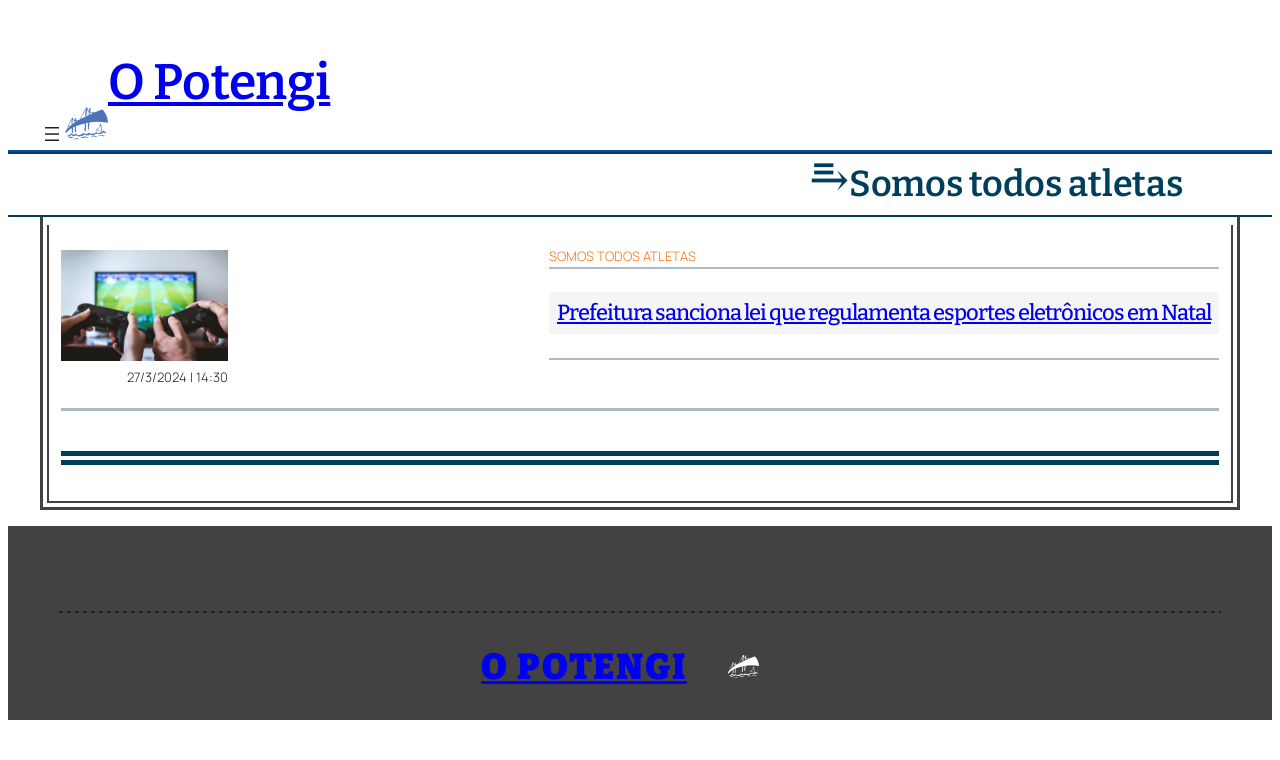

--- FILE ---
content_type: text/html; charset=UTF-8
request_url: https://opotengi.com.br/tema/somos-todos-atletas/
body_size: 52845
content:
<!DOCTYPE html>
<html lang="pt-BR">
<head>
	<meta charset="UTF-8" />
	<meta name="viewport" content="width=device-width, initial-scale=1" />
<meta name='robots' content='index, follow, max-image-preview:large, max-snippet:-1, max-video-preview:-1' />
<meta name="theme-color" content="#0D47A1">
<meta name="google-site-verification" content="Tdgj6xiKyGdriFe-8QzTuy0QLZgtcW4CFap0Lmi-SmE" />

	<!-- This site is optimized with the Yoast SEO plugin v26.8 - https://yoast.com/product/yoast-seo-wordpress/ -->
	<link rel="canonical" href="https://opotengi.com.br/tema/somos-todos-atletas/" />
	<meta property="og:locale" content="pt_BR" />
	<meta property="og:type" content="article" />
	<meta property="og:title" content="Arquivo de Somos todos atletas - O Potengi" />
	<meta property="og:url" content="https://opotengi.com.br/tema/somos-todos-atletas/" />
	<meta property="og:site_name" content="O Potengi" />
	<meta name="twitter:card" content="summary_large_image" />
	<script type="application/ld+json" class="yoast-schema-graph">{"@context":"https://schema.org","@graph":[{"@type":"CollectionPage","@id":"https://opotengi.com.br/tema/somos-todos-atletas/","url":"https://opotengi.com.br/tema/somos-todos-atletas/","name":"Arquivo de Somos todos atletas - O Potengi","isPartOf":{"@id":"https://opotengi.com.br/#website"},"primaryImageOfPage":{"@id":"https://opotengi.com.br/tema/somos-todos-atletas/#primaryimage"},"image":{"@id":"https://opotengi.com.br/tema/somos-todos-atletas/#primaryimage"},"thumbnailUrl":"https://opotengi.com.br/wp-content/uploads/2024/03/g_66_0_1_23052023103036.jpg","breadcrumb":{"@id":"https://opotengi.com.br/tema/somos-todos-atletas/#breadcrumb"},"inLanguage":"pt-BR"},{"@type":"ImageObject","inLanguage":"pt-BR","@id":"https://opotengi.com.br/tema/somos-todos-atletas/#primaryimage","url":"https://opotengi.com.br/wp-content/uploads/2024/03/g_66_0_1_23052023103036.jpg","contentUrl":"https://opotengi.com.br/wp-content/uploads/2024/03/g_66_0_1_23052023103036.jpg","width":1920,"height":1280},{"@type":"BreadcrumbList","@id":"https://opotengi.com.br/tema/somos-todos-atletas/#breadcrumb","itemListElement":[{"@type":"ListItem","position":1,"name":"Início","item":"https://opotengi.com.br/"},{"@type":"ListItem","position":2,"name":"Somos todos atletas"}]},{"@type":"WebSite","@id":"https://opotengi.com.br/#website","url":"https://opotengi.com.br/","name":"O Potengi","description":"Notícias do RN - Rio Grande do Norte, Natal, São Gonçalo, Parnamirim, Mossoró, Caicó, Currais Novos, Santa Cruz, Macaíba, Extremoz, Ceará Mirm, Assu","publisher":{"@id":"https://opotengi.com.br/#organization"},"alternateName":"Jornal O Potengi","potentialAction":[{"@type":"SearchAction","target":{"@type":"EntryPoint","urlTemplate":"https://opotengi.com.br/?s={search_term_string}"},"query-input":{"@type":"PropertyValueSpecification","valueRequired":true,"valueName":"search_term_string"}}],"inLanguage":"pt-BR"},{"@type":"Organization","@id":"https://opotengi.com.br/#organization","name":"O Potengi","url":"https://opotengi.com.br/","logo":{"@type":"ImageObject","inLanguage":"pt-BR","@id":"https://opotengi.com.br/#/schema/logo/image/","url":"https://opotengi.com.br/wp-content/uploads/2024/12/Logocirc_AzulBranco.png","contentUrl":"https://opotengi.com.br/wp-content/uploads/2024/12/Logocirc_AzulBranco.png","width":1045,"height":1046,"caption":"O Potengi"},"image":{"@id":"https://opotengi.com.br/#/schema/logo/image/"},"sameAs":["https://www.instagram.com/jornalopotengi/"]}]}</script>
	<!-- / Yoast SEO plugin. -->


<title>Arquivo de Somos todos atletas - O Potengi</title>
<link rel='dns-prefetch' href='//static.addtoany.com' />
<link rel='dns-prefetch' href='//www.googletagmanager.com' />
<link rel="alternate" type="application/rss+xml" title="Feed para O Potengi &raquo;" href="https://opotengi.com.br/feed/" />
<link rel="alternate" type="application/rss+xml" title="Feed de comentários para O Potengi &raquo;" href="https://opotengi.com.br/comments/feed/" />
<script id="wpp-js" src="https://opotengi.com.br/wp-content/plugins/wordpress-popular-posts/assets/js/wpp.min.js?ver=7.3.6" data-sampling="0" data-sampling-rate="100" data-api-url="https://opotengi.com.br/wp-json/wordpress-popular-posts" data-post-id="0" data-token="b3ba0ba2cc" data-lang="0" data-debug="0"></script>
<link rel="alternate" type="application/rss+xml" title="Feed de tag para O Potengi &raquo; Somos todos atletas" href="https://opotengi.com.br/tema/somos-todos-atletas/feed/" />
		<style>
			.lazyload,
			.lazyloading {
				max-width: 100%;
			}
		</style>
		<style id='wp-img-auto-sizes-contain-inline-css'>
img:is([sizes=auto i],[sizes^="auto," i]){contain-intrinsic-size:3000px 1500px}
/*# sourceURL=wp-img-auto-sizes-contain-inline-css */
</style>
<style id='wp-block-site-title-inline-css'>
.wp-block-site-title{box-sizing:border-box}.wp-block-site-title :where(a){color:inherit;font-family:inherit;font-size:inherit;font-style:inherit;font-weight:inherit;letter-spacing:inherit;line-height:inherit;text-decoration:inherit}
/*# sourceURL=https://opotengi.com.br/wp-includes/blocks/site-title/style.min.css */
</style>
<style id='wp-block-search-inline-css'>
.wp-block-search__button{margin-left:10px;word-break:normal}.wp-block-search__button.has-icon{line-height:0}.wp-block-search__button svg{height:1.25em;min-height:24px;min-width:24px;width:1.25em;fill:currentColor;vertical-align:text-bottom}:where(.wp-block-search__button){border:1px solid #ccc;padding:6px 10px}.wp-block-search__inside-wrapper{display:flex;flex:auto;flex-wrap:nowrap;max-width:100%}.wp-block-search__label{width:100%}.wp-block-search.wp-block-search__button-only .wp-block-search__button{box-sizing:border-box;display:flex;flex-shrink:0;justify-content:center;margin-left:0;max-width:100%}.wp-block-search.wp-block-search__button-only .wp-block-search__inside-wrapper{min-width:0!important;transition-property:width}.wp-block-search.wp-block-search__button-only .wp-block-search__input{flex-basis:100%;transition-duration:.3s}.wp-block-search.wp-block-search__button-only.wp-block-search__searchfield-hidden,.wp-block-search.wp-block-search__button-only.wp-block-search__searchfield-hidden .wp-block-search__inside-wrapper{overflow:hidden}.wp-block-search.wp-block-search__button-only.wp-block-search__searchfield-hidden .wp-block-search__input{border-left-width:0!important;border-right-width:0!important;flex-basis:0;flex-grow:0;margin:0;min-width:0!important;padding-left:0!important;padding-right:0!important;width:0!important}:where(.wp-block-search__input){appearance:none;border:1px solid #949494;flex-grow:1;font-family:inherit;font-size:inherit;font-style:inherit;font-weight:inherit;letter-spacing:inherit;line-height:inherit;margin-left:0;margin-right:0;min-width:3rem;padding:8px;text-decoration:unset!important;text-transform:inherit}:where(.wp-block-search__button-inside .wp-block-search__inside-wrapper){background-color:#fff;border:1px solid #949494;box-sizing:border-box;padding:4px}:where(.wp-block-search__button-inside .wp-block-search__inside-wrapper) .wp-block-search__input{border:none;border-radius:0;padding:0 4px}:where(.wp-block-search__button-inside .wp-block-search__inside-wrapper) .wp-block-search__input:focus{outline:none}:where(.wp-block-search__button-inside .wp-block-search__inside-wrapper) :where(.wp-block-search__button){padding:4px 8px}.wp-block-search.aligncenter .wp-block-search__inside-wrapper{margin:auto}.wp-block[data-align=right] .wp-block-search.wp-block-search__button-only .wp-block-search__inside-wrapper{float:right}
/*# sourceURL=https://opotengi.com.br/wp-includes/blocks/search/style.min.css */
</style>
<style id='tw-block-search-inline-css'>
.wp-block-search:not(.wp-block-search__button-inside).is-style-tw-underline .wp-block-search__input{border:none;border-bottom:1px solid var(--tw-block-border-color);border-top:1px solid transparent!important}.wp-block-search.wp-block-search__button-inside.is-style-tw-underline .wp-block-search__inside-wrapper{border:none;border-bottom:1px solid var(--tw-block-border-color);padding:0}.wp-block-search.is-style-tw-underline .wp-block-search__input{background:transparent;color:currentcolor;padding-inline-start:0;border-radius:0}.wp-block-search.is-style-tw-underline .wp-block-search__input:focus{outline:none}.wp-block-search__button-inside.is-style-tw-underline.wp-block-search__icon-button .wp-block-search__button:not(.has-background){padding:0;background:transparent;color:currentcolor;border:0}.wp-block-search__button-only.is-style-tw-underline .wp-block-search__button:not(.has-background){background:transparent;color:currentcolor}.wp-block-search__searchfield-hidden .wp-block-search__inside-wrapper{width:auto!important}
/*# sourceURL=https://opotengi.com.br/wp-content/plugins/twentig/dist/blocks/search/style.css */
</style>
<style id='wp-block-navigation-link-inline-css'>
.wp-block-navigation .wp-block-navigation-item__label{overflow-wrap:break-word}.wp-block-navigation .wp-block-navigation-item__description{display:none}.link-ui-tools{outline:1px solid #f0f0f0;padding:8px}.link-ui-block-inserter{padding-top:8px}.link-ui-block-inserter__back{margin-left:8px;text-transform:uppercase}
/*# sourceURL=https://opotengi.com.br/wp-includes/blocks/navigation-link/style.min.css */
</style>
<link rel='stylesheet' id='wp-block-navigation-css' href='https://opotengi.com.br/wp-includes/blocks/navigation/style.min.css?ver=6.9' media='all' />
<style id='tw-block-navigation-inline-css'>
.tw-icon-large button:where(.wp-block-navigation__responsive-container-close,.wp-block-navigation__responsive-container-open) svg,.tw-icon-medium button:where(.wp-block-navigation__responsive-container-close,.wp-block-navigation__responsive-container-open) svg{width:32px;height:32px}.wp-block-navigation.tw-icon-medium button:is(.wp-block-navigation__responsive-container-open,.wp-block-navigation__responsive-container-close){font-size:1.25rem}.wp-block-navigation.tw-icon-large button:is(.wp-block-navigation__responsive-container-open,.wp-block-navigation__responsive-container-close){font-size:1.5rem}@media (min-width:600px) and (max-width:767px){.wp-block-navigation__responsive-container-open:not(.always-shown){display:flex}.wp-block-navigation__responsive-container:not(.hidden-by-default):not(.is-menu-open){display:none}}.wp-block-navigation:where(.tw-break-tablet,.tw-break-tablet-lg) .wp-block-navigation__responsive-container:not(.is-menu-open){display:none}.wp-block-navigation:where(.tw-break-tablet,.tw-break-tablet-lg) .wp-block-navigation__responsive-container-open{display:flex}@media (min-width:1024px){.tw-break-tablet .wp-block-navigation__responsive-container:not(.is-menu-open){display:flex}.tw-break-tablet .wp-block-navigation__responsive-container-open{display:none}.tw-icon-large button:where(.wp-block-navigation__responsive-container-close,.wp-block-navigation__responsive-container-open) svg{width:40px;height:40px}}@media (min-width:1200px){.tw-break-tablet-lg .wp-block-navigation__responsive-container:not(.is-menu-open){display:flex}.tw-break-tablet-lg .wp-block-navigation__responsive-container-open{display:none}}.is-content-justification-space-between > .wp-block-navigation:last-child .wp-block-navigation__responsive-container-open{margin-inline-start:auto}.wp-block-navigation:not(.is-vertical):not(.is-responsive) :is(.wp-block-page-list,.wp-block-navigation__container, .wp-block-navigation__responsive-container-content){row-gap:12px}.wp-block-navigation:is(.tw-nav-active-none,.tw-nav-active-opacity-down,.tw-nav-active-opacity-up,.tw-nav-active-primary-color) .current-menu-item > a:not(:hover),.wp-block-navigation:is(.tw-nav-hover-none,.tw-nav-hover-opacity-up,.tw-nav-hover-opacity-down,.tw-nav-hover-primary-color) li a:hover{text-decoration:none}.wp-block-navigation.tw-nav-active-opacity-up .current-menu-item > a,.wp-block-navigation.tw-nav-hover-opacity-up li a:hover,.wp-block-navigation:where(.tw-nav-hover-opacity-down,.tw-nav-hover-opacity-up) .wp-block-social-links:not(.is-style-logos-only) a{opacity:1}.wp-block-navigation.tw-nav-active-opacity-down .current-menu-item > a,.wp-block-navigation.tw-nav-hover-opacity-down li a:hover,.wp-block-navigation:is(.tw-nav-hover-opacity-up,.tw-nav-active-opacity-up) li a{opacity:0.7}.wp-block-navigation:is(.tw-nav-hover-opacity-up,.tw-nav-hover-opacity-down) .wp-block-navigation-item__description{opacity:1}.wp-block-navigation.tw-nav-active-primary-color li.current-menu-item > a,.wp-block-navigation.tw-nav-hover-primary-color li a:hover{color:var(--wp--preset--color--accent,var(--wp--preset--color--accent-1,var(--wp--preset--color--primary)))}.wp-block-navigation.tw-nav-active-underline li.current-menu-item > a,.wp-block-navigation.tw-nav-hover-underline li a:hover{text-decoration-line:underline;text-decoration-style:solid;text-underline-offset:auto}.wp-block-navigation.tw-nav-active-border li.current-menu-item > a,.wp-block-navigation.tw-nav-hover-border li a:hover{text-decoration-line:underline;text-decoration-style:solid;text-underline-offset:min(0.5em,16px);text-decoration-thickness:1px}.wp-block-navigation.tw-nav-active-thick-border li.current-menu-item > a,.wp-block-navigation.tw-nav-hover-thick-border li a:hover{text-decoration-line:underline;text-decoration-style:solid;text-underline-offset:min(0.5em,16px);text-decoration-thickness:2px!important}.wp-block-navigation.tw-nav-hover-box :where(.is-menu-open,.wp-block-navigation__submenu-container) li a{position:relative}.wp-block-navigation.tw-nav-active-box .current-menu-item > a::before,.wp-block-navigation.tw-nav-hover-box li > a:hover::before{content:"";display:block;position:absolute;inset:0;background-color:currentcolor;opacity:0.1;border-radius:8px}:is(.tw-nav-hover-box,.tw-nav-active-box) .wp-block-navigation__container > li > a::before{margin:-4px -10px}.wp-block-navigation.tw-nav-active-box li.current-menu-item > a,.wp-block-navigation.tw-nav-hover-box li a:hover{text-decoration:none}.wp-block-navigation__submenu-container.has-background{padding:0}
/*# sourceURL=https://opotengi.com.br/wp-content/plugins/twentig/dist/blocks/navigation/style.css */
</style>
<style id='wp-block-site-logo-inline-css'>
.wp-block-site-logo{box-sizing:border-box;line-height:0}.wp-block-site-logo a{display:inline-block;line-height:0}.wp-block-site-logo.is-default-size img{height:auto;width:120px}.wp-block-site-logo img{height:auto;max-width:100%}.wp-block-site-logo a,.wp-block-site-logo img{border-radius:inherit}.wp-block-site-logo.aligncenter{margin-left:auto;margin-right:auto;text-align:center}:root :where(.wp-block-site-logo.is-style-rounded){border-radius:9999px}
/*# sourceURL=https://opotengi.com.br/wp-includes/blocks/site-logo/style.min.css */
</style>
<style id='wp-block-group-inline-css'>
.wp-block-group{box-sizing:border-box}:where(.wp-block-group.wp-block-group-is-layout-constrained){position:relative}
/*# sourceURL=https://opotengi.com.br/wp-includes/blocks/group/style.min.css */
</style>
<style id='wp-block-paragraph-inline-css'>
.is-small-text{font-size:.875em}.is-regular-text{font-size:1em}.is-large-text{font-size:2.25em}.is-larger-text{font-size:3em}.has-drop-cap:not(:focus):first-letter{float:left;font-size:8.4em;font-style:normal;font-weight:100;line-height:.68;margin:.05em .1em 0 0;text-transform:uppercase}body.rtl .has-drop-cap:not(:focus):first-letter{float:none;margin-left:.1em}p.has-drop-cap.has-background{overflow:hidden}:root :where(p.has-background){padding:1.25em 2.375em}:where(p.has-text-color:not(.has-link-color)) a{color:inherit}p.has-text-align-left[style*="writing-mode:vertical-lr"],p.has-text-align-right[style*="writing-mode:vertical-rl"]{rotate:180deg}
/*# sourceURL=https://opotengi.com.br/wp-includes/blocks/paragraph/style.min.css */
</style>
<style id='wp-block-query-title-inline-css'>
.wp-block-query-title{box-sizing:border-box}
/*# sourceURL=https://opotengi.com.br/wp-includes/blocks/query-title/style.min.css */
</style>
<style id='wp-block-post-featured-image-inline-css'>
.wp-block-post-featured-image{margin-left:0;margin-right:0}.wp-block-post-featured-image a{display:block;height:100%}.wp-block-post-featured-image :where(img){box-sizing:border-box;height:auto;max-width:100%;vertical-align:bottom;width:100%}.wp-block-post-featured-image.alignfull img,.wp-block-post-featured-image.alignwide img{width:100%}.wp-block-post-featured-image .wp-block-post-featured-image__overlay.has-background-dim{background-color:#000;inset:0;position:absolute}.wp-block-post-featured-image{position:relative}.wp-block-post-featured-image .wp-block-post-featured-image__overlay.has-background-gradient{background-color:initial}.wp-block-post-featured-image .wp-block-post-featured-image__overlay.has-background-dim-0{opacity:0}.wp-block-post-featured-image .wp-block-post-featured-image__overlay.has-background-dim-10{opacity:.1}.wp-block-post-featured-image .wp-block-post-featured-image__overlay.has-background-dim-20{opacity:.2}.wp-block-post-featured-image .wp-block-post-featured-image__overlay.has-background-dim-30{opacity:.3}.wp-block-post-featured-image .wp-block-post-featured-image__overlay.has-background-dim-40{opacity:.4}.wp-block-post-featured-image .wp-block-post-featured-image__overlay.has-background-dim-50{opacity:.5}.wp-block-post-featured-image .wp-block-post-featured-image__overlay.has-background-dim-60{opacity:.6}.wp-block-post-featured-image .wp-block-post-featured-image__overlay.has-background-dim-70{opacity:.7}.wp-block-post-featured-image .wp-block-post-featured-image__overlay.has-background-dim-80{opacity:.8}.wp-block-post-featured-image .wp-block-post-featured-image__overlay.has-background-dim-90{opacity:.9}.wp-block-post-featured-image .wp-block-post-featured-image__overlay.has-background-dim-100{opacity:1}.wp-block-post-featured-image:where(.alignleft,.alignright){width:100%}
/*# sourceURL=https://opotengi.com.br/wp-includes/blocks/post-featured-image/style.min.css */
</style>
<style id='tw-block-post-featured-image-inline-css'>
.wp-block-post-featured-image[class*="tw-img-ratio"] img{aspect-ratio:var(--tw-img-ratio);object-fit:cover}.wp-block-post-featured-image.is-style-tw-rounded-corners :where(img,span){border-radius:var(--tw-block-rounded)}.wp-block-post-featured-image.is-style-rounded :where(img,span){border-radius:9999px}.wp-block-post-featured-image.is-style-tw-frame span{margin:12px}.wp-block-post-featured-image.is-style-tw-border img{border:1px solid var(--tw-block-border-color)}.wp-block-post-featured-image.is-style-tw-shadow img{box-shadow:var(--tw-block-shadow)}.wp-block-post-featured-image.is-style-tw-hard-shadow img{box-shadow:var(--tw-block-hard-shadow)}.wp-block-post-featured-image[style*="--shape"] :where(img,span),.wp-block-post-featured-image[style*="--shape"].tw-hover-zoom{-webkit-clip-path:var(--shape);clip-path:var(--shape)}.wp-block-post-featured-image.tw-hover-fade :where(img,span){transition:opacity 0.2s}.tw-stretched-link:hover .wp-block-post-featured-image.tw-hover-fade img,.wp-block-post-featured-image.tw-hover-fade:where(:hover,:focus-within) img{opacity:0.9}.wp-block-post-featured-image.tw-hover-zoom{overflow:hidden}.wp-block-post-featured-image.tw-hover-zoom img{transition:transform 0.4s}.tw-stretched-link:hover .wp-block-post-featured-image.tw-hover-zoom img,.wp-block-post-featured-image.tw-hover-zoom:where(:hover,:focus-within) img{transform:scale(1.05)}.wp-block-post-featured-image[style*="--shape"].tw-hover-zoom img{-webkit-clip-path:none;clip-path:none}.wp-block-post-featured-image.tw-hover-overlay span{transition:opacity 0.2s}.tw-stretched-link:not(:hover):not(:focus-within) > .wp-block-post-featured-image.tw-hover-overlay span,:not(.tw-stretched-link) > .wp-block-post-featured-image.tw-hover-overlay:not(:hover):not(:focus-within) span{opacity:0}.wp-block-post-featured-image.tw-hover-radius :where(img,span){transition:border-radius 0.2s}.tw-stretched-link:hover .wp-block-post-featured-image.tw-hover-radius :where(img,span),.wp-block-post-featured-image.tw-hover-radius:where(:hover,:focus-within) :where(img,span){border-radius:40px!important}:where(.wp-block-post-featured-image) .wp-element-caption{margin-top:0.5em}.wp-block-post-featured-image .wp-element-caption a{display:unset}
/*# sourceURL=https://opotengi.com.br/wp-content/plugins/twentig/dist/blocks/post-featured-image/style.css */
</style>
<style id='wp-block-post-date-inline-css'>
.wp-block-post-date{box-sizing:border-box}
/*# sourceURL=https://opotengi.com.br/wp-includes/blocks/post-date/style.min.css */
</style>
<style id='wp-block-post-terms-inline-css'>
.wp-block-post-terms{box-sizing:border-box}.wp-block-post-terms .wp-block-post-terms__separator{white-space:pre-wrap}
/*# sourceURL=https://opotengi.com.br/wp-includes/blocks/post-terms/style.min.css */
</style>
<style id='tw-block-post-terms-inline-css'>
.wp-block-post-terms:is(.is-style-tw-outline,.is-style-tw-outline-pill,.is-style-tw-outline-rounded) a{text-decoration:none!important;padding:0.375rem 0.875rem;border:1px solid;margin-block:5px;display:inline-block}.wp-block-post-terms.is-style-tw-outline-rounded a{border-radius:var(--tw-block-rounded-sm)}.wp-block-post-terms.is-style-tw-outline-pill a{border-radius:100px}.wp-block-post-terms.is-style-tw-hashtag a::before{content:"#"}.wp-block-post-terms:where(.is-style-tw-outline,.is-style-tw-outline-pill,.is-style-tw-outline-rounded,.is-style-tw-hashtag,.is-style-tw-plain) .wp-block-post-terms__separator{visibility:hidden;display:inline-block;width:10px}.wp-block-post-terms.is-style-tw-plain .wp-block-post-terms__separator{width:20px}.wp-block-post-terms.has-background{padding:0.2em 0.5em}.wp-block-post-terms.tw-no-link a{text-decoration:none;cursor:auto}.wp-block-post-terms.is-style-tw-list{display:flex;flex-direction:column;gap:0.2em}.wp-block-post-terms.is-style-tw-list .wp-block-post-terms__separator{display:none}
/*# sourceURL=https://opotengi.com.br/wp-content/plugins/twentig/dist/blocks/post-terms/style.css */
</style>
<style id='wp-block-separator-inline-css'>
@charset "UTF-8";.wp-block-separator{border:none;border-top:2px solid}:root :where(.wp-block-separator.is-style-dots){height:auto;line-height:1;text-align:center}:root :where(.wp-block-separator.is-style-dots):before{color:currentColor;content:"···";font-family:serif;font-size:1.5em;letter-spacing:2em;padding-left:2em}.wp-block-separator.is-style-dots{background:none!important;border:none!important}
/*# sourceURL=https://opotengi.com.br/wp-includes/blocks/separator/style.min.css */
</style>
<style id='tw-block-separator-inline-css'>
.wp-block-separator{background:currentcolor}.wp-block-separator.is-style-dots{height:auto}.wp-block-separator.is-style-tw-asterisks{background:none!important;text-align:center;line-height:1;border:none!important;height:auto!important}.wp-block-separator.is-style-tw-asterisks::before{content:"* * *";font-size:1.125em}.wp-block-separator.wp-block-separator.is-style-tw-dotted{width:100%;height:1px;border:0;background:linear-gradient(90deg,currentcolor 1px,transparent 0)!important;background-size:4px 1px!important}.wp-block-separator.wp-block-separator.is-style-tw-dashed{width:100%;height:1px;border:0;background:linear-gradient(90deg,currentcolor 4px,transparent 0)!important;background-size:8px 1px!important}.wp-block-separator.wp-block-separator.has-background:is(.is-style-tw-dashed, .is-style-tw-dotted){height:1px}.wp-block-separator.is-style-tw-dotted.is-vertical{background:linear-gradient(0deg,currentcolor 1px,transparent 0)!important;background-size:1px 4px!important}.wp-block-separator.is-style-tw-dashed.is-vertical{background:linear-gradient(0deg,currentcolor 4px,transparent 0)!important;background-size:1px 8px!important}hr.tw-ml-0{text-align:left!important}hr.tw-mr-0{text-align:right!important}
/*# sourceURL=https://opotengi.com.br/wp-content/plugins/twentig/dist/blocks/separator/style.css */
</style>
<style id='wp-block-post-title-inline-css'>
.wp-block-post-title{box-sizing:border-box;word-break:break-word}.wp-block-post-title :where(a){display:inline-block;font-family:inherit;font-size:inherit;font-style:inherit;font-weight:inherit;letter-spacing:inherit;line-height:inherit;text-decoration:inherit}
/*# sourceURL=https://opotengi.com.br/wp-includes/blocks/post-title/style.min.css */
</style>
<style id='wp-block-post-template-inline-css'>
.wp-block-post-template{list-style:none;margin-block:0;max-width:100%;padding:0}@media (max-width:767px){.wp-block-post-template.is-layout-grid{grid-template-columns:1fr}}@media (min-width:768px) and (max-width:1023px){.wp-block-post-template.is-layout-grid:where(.columns-4,.columns-5,.columns-6){grid-template-columns:repeat(2,minmax(0,1fr))}}.wp-block-post-template.is-flex-container{display:grid;gap:var(--tw-gap-y,var(--wp--style--block-gap)) var(--tw-gap-x,var(--wp--style--block-gap))}.wp-block-post-template.is-flex-container > li{margin:0;width:100%}:where(.wp-block-post-template.is-layout-flow):not(.is-flex-container) > * + *{margin-block-start:var(--tw-gap-y,var(--wp--style--block-gap))}@media (min-width:768px){.wp-block-post-template.is-flex-container{grid-template-columns:repeat(2,minmax(0,1fr))}}@media (min-width:1024px){.wp-block-post-template.columns-3.is-flex-container{grid-template-columns:repeat(3,minmax(0,1fr))}.wp-block-post-template.columns-4.is-flex-container{grid-template-columns:repeat(4,minmax(0,1fr))}.wp-block-post-template.columns-5.is-flex-container{grid-template-columns:repeat(5,minmax(0,1fr))}.wp-block-post-template.columns-6.is-flex-container{grid-template-columns:repeat(6,minmax(0,1fr))}}
/*# sourceURL=https://opotengi.com.br/wp-content/plugins/twentig/dist/blocks/post-template/block.css */
</style>
<style id='tw-block-post-template-inline-css'>
.wp-block-post-template.tw-valign-top{align-items:flex-start}.wp-block-post-template.tw-valign-center{align-items:center}.wp-block-post-template.tw-valign-bottom{align-items:flex-end}@media (max-width:767px){.wp-block-post-template.is-flex-container{column-gap:min(var(--tw-gap-x,var(--wp--style--block-gap,1.25em)),20px)}.wp-block-post-template-is-layout-grid.tw-cols-small,.wp-block-post-template.is-flex-container.tw-cols-small{grid-template-columns:repeat(2,minmax(0,1fr))!important}}@media (min-width:768px){.wp-block-post-template.tw-cols-small.columns-3{grid-template-columns:repeat(3,minmax(0,1fr))}.wp-block-post-template.tw-cols-small.columns-4{grid-template-columns:repeat(4,minmax(0,1fr))}}@media (min-width:768px) and (max-width:1023px){.wp-block-post-template.tw-cols-large.columns-2{grid-template-columns:repeat(1,minmax(0,1fr))}.wp-block-post-template.tw-cols-large.columns-3{grid-template-columns:repeat(2,minmax(0,1fr))}.wp-block-post-template.tw-cols-small:is(.columns-5,.columns-6){grid-template-columns:repeat(4,minmax(0,1fr))}}@media (min-width:1024px) and (max-width:1199px){.wp-block-post-template.tw-cols-large.columns-4{grid-template-columns:repeat(3,minmax(0,1fr))}.wp-block-post-template.tw-cols-large.columns-5,.wp-block-post-template:is(.tw-cols-small,.tw-cols-large).columns-6{grid-template-columns:repeat(4,minmax(0,1fr))}}.wp-block-post-excerpt__more-text{margin-top:1em}.wp-block-query .tw-stretched-link :where(.wp-block-post-terms:not(.tw-no-link),.wp-block-post-author__name,.wp-block-read-more){position:relative;z-index:2}.wp-block-query .wp-block-post .tw-stretched-link a::after{content:none}.wp-block-query .wp-block-post .tw-stretched-link :where(.wp-block-post-title,.wp-block-post-excerpt__more-text) a::after{content:""}
/*# sourceURL=https://opotengi.com.br/wp-content/plugins/twentig/dist/blocks/post-template/style.css */
</style>
<style id='wp-block-image-inline-css'>
.wp-block-image>a,.wp-block-image>figure>a{display:inline-block}.wp-block-image img{box-sizing:border-box;height:auto;max-width:100%;vertical-align:bottom}@media not (prefers-reduced-motion){.wp-block-image img.hide{visibility:hidden}.wp-block-image img.show{animation:show-content-image .4s}}.wp-block-image[style*=border-radius] img,.wp-block-image[style*=border-radius]>a{border-radius:inherit}.wp-block-image.has-custom-border img{box-sizing:border-box}.wp-block-image.aligncenter{text-align:center}.wp-block-image.alignfull>a,.wp-block-image.alignwide>a{width:100%}.wp-block-image.alignfull img,.wp-block-image.alignwide img{height:auto;width:100%}.wp-block-image .aligncenter,.wp-block-image .alignleft,.wp-block-image .alignright,.wp-block-image.aligncenter,.wp-block-image.alignleft,.wp-block-image.alignright{display:table}.wp-block-image .aligncenter>figcaption,.wp-block-image .alignleft>figcaption,.wp-block-image .alignright>figcaption,.wp-block-image.aligncenter>figcaption,.wp-block-image.alignleft>figcaption,.wp-block-image.alignright>figcaption{caption-side:bottom;display:table-caption}.wp-block-image .alignleft{float:left;margin:.5em 1em .5em 0}.wp-block-image .alignright{float:right;margin:.5em 0 .5em 1em}.wp-block-image .aligncenter{margin-left:auto;margin-right:auto}.wp-block-image :where(figcaption){margin-bottom:1em;margin-top:.5em}.wp-block-image.is-style-circle-mask img{border-radius:9999px}@supports ((-webkit-mask-image:none) or (mask-image:none)) or (-webkit-mask-image:none){.wp-block-image.is-style-circle-mask img{border-radius:0;-webkit-mask-image:url('data:image/svg+xml;utf8,<svg viewBox="0 0 100 100" xmlns="http://www.w3.org/2000/svg"><circle cx="50" cy="50" r="50"/></svg>');mask-image:url('data:image/svg+xml;utf8,<svg viewBox="0 0 100 100" xmlns="http://www.w3.org/2000/svg"><circle cx="50" cy="50" r="50"/></svg>');mask-mode:alpha;-webkit-mask-position:center;mask-position:center;-webkit-mask-repeat:no-repeat;mask-repeat:no-repeat;-webkit-mask-size:contain;mask-size:contain}}:root :where(.wp-block-image.is-style-rounded img,.wp-block-image .is-style-rounded img){border-radius:9999px}.wp-block-image figure{margin:0}.wp-lightbox-container{display:flex;flex-direction:column;position:relative}.wp-lightbox-container img{cursor:zoom-in}.wp-lightbox-container img:hover+button{opacity:1}.wp-lightbox-container button{align-items:center;backdrop-filter:blur(16px) saturate(180%);background-color:#5a5a5a40;border:none;border-radius:4px;cursor:zoom-in;display:flex;height:20px;justify-content:center;opacity:0;padding:0;position:absolute;right:16px;text-align:center;top:16px;width:20px;z-index:100}@media not (prefers-reduced-motion){.wp-lightbox-container button{transition:opacity .2s ease}}.wp-lightbox-container button:focus-visible{outline:3px auto #5a5a5a40;outline:3px auto -webkit-focus-ring-color;outline-offset:3px}.wp-lightbox-container button:hover{cursor:pointer;opacity:1}.wp-lightbox-container button:focus{opacity:1}.wp-lightbox-container button:focus,.wp-lightbox-container button:hover,.wp-lightbox-container button:not(:hover):not(:active):not(.has-background){background-color:#5a5a5a40;border:none}.wp-lightbox-overlay{box-sizing:border-box;cursor:zoom-out;height:100vh;left:0;overflow:hidden;position:fixed;top:0;visibility:hidden;width:100%;z-index:100000}.wp-lightbox-overlay .close-button{align-items:center;cursor:pointer;display:flex;justify-content:center;min-height:40px;min-width:40px;padding:0;position:absolute;right:calc(env(safe-area-inset-right) + 16px);top:calc(env(safe-area-inset-top) + 16px);z-index:5000000}.wp-lightbox-overlay .close-button:focus,.wp-lightbox-overlay .close-button:hover,.wp-lightbox-overlay .close-button:not(:hover):not(:active):not(.has-background){background:none;border:none}.wp-lightbox-overlay .lightbox-image-container{height:var(--wp--lightbox-container-height);left:50%;overflow:hidden;position:absolute;top:50%;transform:translate(-50%,-50%);transform-origin:top left;width:var(--wp--lightbox-container-width);z-index:9999999999}.wp-lightbox-overlay .wp-block-image{align-items:center;box-sizing:border-box;display:flex;height:100%;justify-content:center;margin:0;position:relative;transform-origin:0 0;width:100%;z-index:3000000}.wp-lightbox-overlay .wp-block-image img{height:var(--wp--lightbox-image-height);min-height:var(--wp--lightbox-image-height);min-width:var(--wp--lightbox-image-width);width:var(--wp--lightbox-image-width)}.wp-lightbox-overlay .wp-block-image figcaption{display:none}.wp-lightbox-overlay button{background:none;border:none}.wp-lightbox-overlay .scrim{background-color:#fff;height:100%;opacity:.9;position:absolute;width:100%;z-index:2000000}.wp-lightbox-overlay.active{visibility:visible}@media not (prefers-reduced-motion){.wp-lightbox-overlay.active{animation:turn-on-visibility .25s both}.wp-lightbox-overlay.active img{animation:turn-on-visibility .35s both}.wp-lightbox-overlay.show-closing-animation:not(.active){animation:turn-off-visibility .35s both}.wp-lightbox-overlay.show-closing-animation:not(.active) img{animation:turn-off-visibility .25s both}.wp-lightbox-overlay.zoom.active{animation:none;opacity:1;visibility:visible}.wp-lightbox-overlay.zoom.active .lightbox-image-container{animation:lightbox-zoom-in .4s}.wp-lightbox-overlay.zoom.active .lightbox-image-container img{animation:none}.wp-lightbox-overlay.zoom.active .scrim{animation:turn-on-visibility .4s forwards}.wp-lightbox-overlay.zoom.show-closing-animation:not(.active){animation:none}.wp-lightbox-overlay.zoom.show-closing-animation:not(.active) .lightbox-image-container{animation:lightbox-zoom-out .4s}.wp-lightbox-overlay.zoom.show-closing-animation:not(.active) .lightbox-image-container img{animation:none}.wp-lightbox-overlay.zoom.show-closing-animation:not(.active) .scrim{animation:turn-off-visibility .4s forwards}}@keyframes show-content-image{0%{visibility:hidden}99%{visibility:hidden}to{visibility:visible}}@keyframes turn-on-visibility{0%{opacity:0}to{opacity:1}}@keyframes turn-off-visibility{0%{opacity:1;visibility:visible}99%{opacity:0;visibility:visible}to{opacity:0;visibility:hidden}}@keyframes lightbox-zoom-in{0%{transform:translate(calc((-100vw + var(--wp--lightbox-scrollbar-width))/2 + var(--wp--lightbox-initial-left-position)),calc(-50vh + var(--wp--lightbox-initial-top-position))) scale(var(--wp--lightbox-scale))}to{transform:translate(-50%,-50%) scale(1)}}@keyframes lightbox-zoom-out{0%{transform:translate(-50%,-50%) scale(1);visibility:visible}99%{visibility:visible}to{transform:translate(calc((-100vw + var(--wp--lightbox-scrollbar-width))/2 + var(--wp--lightbox-initial-left-position)),calc(-50vh + var(--wp--lightbox-initial-top-position))) scale(var(--wp--lightbox-scale));visibility:hidden}}
/*# sourceURL=https://opotengi.com.br/wp-includes/blocks/image/style.min.css */
</style>
<style id='tw-block-image-inline-css'>
.wp-block-image.is-style-tw-rounded-corners img{border-radius:var(--tw-block-rounded)}.wp-block-image.is-style-tw-border img{border:1px solid var(--tw-block-border-color)}.wp-block-image.is-style-tw-shadow img{box-shadow:var(--tw-block-shadow)}.wp-block-image.is-style-tw-hard-shadow img{box-shadow:var(--tw-block-hard-shadow)}.is-style-tw-frame .aligncenter > figcaption,.wp-block-image.is-style-tw-frame.is-resized > figcaption{display:block}.wp-block-image.tw-caption-large figcaption{font-size:inherit}.wp-block-image.aligncenter{margin-inline:auto}.wp-block-image[style*="--shape"] img{-webkit-clip-path:var(--shape);clip-path:var(--shape)}
/*# sourceURL=https://opotengi.com.br/wp-content/plugins/twentig/dist/blocks/image/style.css */
</style>
<link rel='stylesheet' id='wp-block-social-links-css' href='https://opotengi.com.br/wp-includes/blocks/social-links/style.min.css?ver=6.9' media='all' />
<style id='tw-block-social-links-inline-css'>
.wp-block-social-links.tw-hover-none .wp-social-link:hover{transform:none}.wp-block-social-links.tw-hover-opacity .wp-social-link{opacity:0.7}.wp-block-social-links.tw-hover-opacity .wp-social-link:hover{opacity:1;transform:none}.wp-block-social-links.tw-hover-opacity-down .wp-social-link{opacity:1}.wp-block-social-links.tw-hover-opacity-down .wp-social-link:hover{opacity:0.7;transform:none}.wp-block-social-links.is-style-tw-square .wp-block-social-link{border-radius:0}.wp-block-social-links.is-style-tw-rounded .wp-block-social-link{border-radius:0.25em}
/*# sourceURL=https://opotengi.com.br/wp-content/plugins/twentig/dist/blocks/social-links/style.css */
</style>
<style id='wp-block-post-excerpt-inline-css'>
:where(.wp-block-post-excerpt){box-sizing:border-box;margin-bottom:var(--wp--style--block-gap);margin-top:var(--wp--style--block-gap)}.wp-block-post-excerpt__excerpt{margin-bottom:0;margin-top:0}.wp-block-post-excerpt__more-text{margin-bottom:0;margin-top:var(--wp--style--block-gap)}.wp-block-post-excerpt__more-link{display:inline-block}
/*# sourceURL=https://opotengi.com.br/wp-includes/blocks/post-excerpt/style.min.css */
</style>
<style id='wp-block-columns-inline-css'>
.wp-block-columns{align-items:normal!important;box-sizing:border-box;display:flex;flex-wrap:wrap!important}.wp-block-columns.are-vertically-aligned-top{align-items:flex-start}.wp-block-columns.are-vertically-aligned-center{align-items:center}.wp-block-columns.are-vertically-aligned-bottom{align-items:flex-end}@media (min-width:768px){.wp-block-columns{flex-wrap:nowrap!important}.wp-block-columns:not(.is-not-stacked-on-mobile) > .wp-block-column{flex-basis:0;flex-grow:1}.wp-block-columns:not(.is-not-stacked-on-mobile) > .wp-block-column[style*="flex-basis"]{flex-grow:0}}.wp-block-columns.is-not-stacked-on-mobile{flex-wrap:nowrap!important}.wp-block-columns.is-not-stacked-on-mobile > .wp-block-column{flex-basis:0;flex-grow:1}.wp-block-columns.is-not-stacked-on-mobile > .wp-block-column[style*="flex-basis"]{flex-grow:0}@media (max-width:767px){.wp-block-columns:not(.is-not-stacked-on-mobile):not(.tw-cols-stack-sm-2) > .wp-block-column{flex-basis:100%!important}.wp-block-columns.tw-cols-stack-sm-2{display:grid;grid-template-columns:repeat(2,minmax(0,1fr))}}.wp-block-column{flex-grow:1;min-width:0;word-break:break-word;overflow-wrap:break-word}.wp-block-column.is-vertically-aligned-top{align-self:flex-start;width:100%}.wp-block-column.is-vertically-aligned-center{align-self:center;width:100%}.wp-block-column.is-vertically-aligned-bottom{align-self:flex-end;width:100%}@media (min-width:768px) and (max-width:1023px){.wp-block-columns.tw-cols-stack-md-2:not(.tw-justify-center){display:grid;grid-template-columns:repeat(2,minmax(0,1fr))}.wp-block-columns.tw-cols-stack-md-2.tw-justify-center{flex-wrap:wrap!important}.wp-block-columns.tw-cols-stack-md-2.tw-justify-center > .wp-block-column{flex-basis:calc(50% - 16px);flex-grow:0}}@media (max-width:1023px){.wp-block-columns.tw-cols-stack-md{flex-wrap:wrap!important}.wp-block-columns.tw-cols-stack-md > .wp-block-column{flex-basis:100%!important}body .wp-block-columns.tw-large-gap{column-gap:32px}}
/*# sourceURL=https://opotengi.com.br/wp-content/plugins/twentig/dist/blocks/columns/block.css */
</style>
<style id='tw-block-columns-inline-css'>
.is-style-tw-col-shadow,.wp-block-column.is-style-tw-shadow{box-shadow:var(--tw-block-shadow)}.is-style-tw-col-hard-shadow,.wp-block-column.is-style-tw-hard-shadow{box-shadow:var(--tw-block-hard-shadow)}:where(.is-style-tw-col-shadow,.is-style-tw-col-hard-shadow){background-color:#fff;color:#000}.is-style-tw-col-border-top{border-style:none;border-top:1px solid;padding-top:24px}.tw-stretched-blocks > .wp-block-column,.wp-block-column.tw-stack{display:flex;flex-direction:column}.tw-stretched-blocks > .wp-block-column > :is(.wp-block-image,.wp-block-post-featured-image,.wp-block-group:only-child,.wp-block-cover,.wp-block-columns,.wp-block-gallery){flex-grow:1}.tw-stretched-blocks > .wp-block-column > :is(.wp-block-image,.wp-block-post-featured-image) img{min-height:100%;object-fit:cover}.tw-stretched-blocks > .wp-block-column > :is(.wp-block-image,.wp-block-post-featured-image) a{height:100%}.wp-block-columns[style*="radius"]{overflow:hidden}
/*# sourceURL=https://opotengi.com.br/wp-content/plugins/twentig/dist/blocks/columns/style.css */
</style>
<style id='wp-emoji-styles-inline-css'>

	img.wp-smiley, img.emoji {
		display: inline !important;
		border: none !important;
		box-shadow: none !important;
		height: 1em !important;
		width: 1em !important;
		margin: 0 0.07em !important;
		vertical-align: -0.1em !important;
		background: none !important;
		padding: 0 !important;
	}
/*# sourceURL=wp-emoji-styles-inline-css */
</style>
<style id='wp-block-library-inline-css'>
:root{--wp-block-synced-color:#7a00df;--wp-block-synced-color--rgb:122,0,223;--wp-bound-block-color:var(--wp-block-synced-color);--wp-editor-canvas-background:#ddd;--wp-admin-theme-color:#007cba;--wp-admin-theme-color--rgb:0,124,186;--wp-admin-theme-color-darker-10:#006ba1;--wp-admin-theme-color-darker-10--rgb:0,107,160.5;--wp-admin-theme-color-darker-20:#005a87;--wp-admin-theme-color-darker-20--rgb:0,90,135;--wp-admin-border-width-focus:2px}@media (min-resolution:192dpi){:root{--wp-admin-border-width-focus:1.5px}}.wp-element-button{cursor:pointer}:root .has-very-light-gray-background-color{background-color:#eee}:root .has-very-dark-gray-background-color{background-color:#313131}:root .has-very-light-gray-color{color:#eee}:root .has-very-dark-gray-color{color:#313131}:root .has-vivid-green-cyan-to-vivid-cyan-blue-gradient-background{background:linear-gradient(135deg,#00d084,#0693e3)}:root .has-purple-crush-gradient-background{background:linear-gradient(135deg,#34e2e4,#4721fb 50%,#ab1dfe)}:root .has-hazy-dawn-gradient-background{background:linear-gradient(135deg,#faaca8,#dad0ec)}:root .has-subdued-olive-gradient-background{background:linear-gradient(135deg,#fafae1,#67a671)}:root .has-atomic-cream-gradient-background{background:linear-gradient(135deg,#fdd79a,#004a59)}:root .has-nightshade-gradient-background{background:linear-gradient(135deg,#330968,#31cdcf)}:root .has-midnight-gradient-background{background:linear-gradient(135deg,#020381,#2874fc)}:root{--wp--preset--font-size--normal:16px;--wp--preset--font-size--huge:42px}.has-regular-font-size{font-size:1em}.has-larger-font-size{font-size:2.625em}.has-normal-font-size{font-size:var(--wp--preset--font-size--normal)}.has-huge-font-size{font-size:var(--wp--preset--font-size--huge)}.has-text-align-center{text-align:center}.has-text-align-left{text-align:left}.has-text-align-right{text-align:right}.has-fit-text{white-space:nowrap!important}#end-resizable-editor-section{display:none}.aligncenter{clear:both}.items-justified-left{justify-content:flex-start}.items-justified-center{justify-content:center}.items-justified-right{justify-content:flex-end}.items-justified-space-between{justify-content:space-between}.screen-reader-text{border:0;clip-path:inset(50%);height:1px;margin:-1px;overflow:hidden;padding:0;position:absolute;width:1px;word-wrap:normal!important}.screen-reader-text:focus{background-color:#ddd;clip-path:none;color:#444;display:block;font-size:1em;height:auto;left:5px;line-height:normal;padding:15px 23px 14px;text-decoration:none;top:5px;width:auto;z-index:100000}html :where(.has-border-color){border-style:solid}html :where([style*=border-top-color]){border-top-style:solid}html :where([style*=border-right-color]){border-right-style:solid}html :where([style*=border-bottom-color]){border-bottom-style:solid}html :where([style*=border-left-color]){border-left-style:solid}html :where([style*=border-width]){border-style:solid}html :where([style*=border-top-width]){border-top-style:solid}html :where([style*=border-right-width]){border-right-style:solid}html :where([style*=border-bottom-width]){border-bottom-style:solid}html :where([style*=border-left-width]){border-left-style:solid}html :where(img[class*=wp-image-]){height:auto;max-width:100%}:where(figure){margin:0 0 1em}html :where(.is-position-sticky){--wp-admin--admin-bar--position-offset:var(--wp-admin--admin-bar--height,0px)}@media screen and (max-width:600px){html :where(.is-position-sticky){--wp-admin--admin-bar--position-offset:0px}}
/*# sourceURL=/wp-includes/css/dist/block-library/common.min.css */
</style>
<link rel='stylesheet' id='twentig-blocks-css' href='https://opotengi.com.br/wp-content/plugins/twentig/dist/blocks/common.css?ver=d5575cd466f335729583' media='all' />
<style id='twentig-blocks-inline-css'>
@media (width < 768px) { .tw-sm-hidden { display: none !important; }}@media (768px <= width < 1024px) { .tw-md-hidden { display: none !important; }}@media (width >= 1024px) { .tw-lg-hidden { display: none !important; }}
/*# sourceURL=twentig-blocks-inline-css */
</style>
<style id='otter-font-awesome-style-inline-css'>
.wp-block-themeisle-blocks-font-awesome-icons{--align: center;--align-tablet: var(--align);--align-mobile: var(--align-tablet);--border-color: inherit;--border-size: unset;--border-radius: 0%;--margin: 5px;--padding: 5px;--font-size: 16px;display:flex;justify-content:var(--align);margin:0}.wp-block-themeisle-blocks-font-awesome-icons .wp-block-themeisle-blocks-font-awesome-icons-container{display:inline-flex;justify-content:center;border:var(--border-size) solid;border-color:var(--border-color);border-radius:var(--border-radius);margin:var(--margin);font-size:var(--font-size);text-align:center;align-items:center;box-sizing:content-box}.wp-block-themeisle-blocks-font-awesome-icons .wp-block-themeisle-blocks-font-awesome-icons-container:not(.nan-padding){width:calc(var(--font-size)*1.5 + var(--padding));height:calc(var(--font-size)*1.5 + var(--padding))}.wp-block-themeisle-blocks-font-awesome-icons .wp-block-themeisle-blocks-font-awesome-icons-container:not(.nan-padding) i{font-size:var(--font-size)}.wp-block-themeisle-blocks-font-awesome-icons .wp-block-themeisle-blocks-font-awesome-icons-container.nan-padding{padding:var(--padding);aspect-ratio:1}.wp-block-themeisle-blocks-font-awesome-icons .wp-block-themeisle-blocks-font-awesome-icons-container.nan-padding i{font-size:calc(var(--font-size)/1.25);width:var(--font-size)}.wp-block-themeisle-blocks-font-awesome-icons .wp-block-themeisle-blocks-font-awesome-icons-container svg{width:var(--font-size);height:var(--font-size);fill:currentColor}@media(max-width: 960px){.wp-block-themeisle-blocks-font-awesome-icons{justify-content:var(--align-tablet)}}@media(max-width: 600px){.wp-block-themeisle-blocks-font-awesome-icons{justify-content:var(--align-mobile)}}/*# sourceMappingURL=style.css.map */

/*# sourceURL=https://opotengi.com.br/wp-content/plugins/otter-blocks/build/blocks/font-awesome-icons/style.css */
</style>
<style id='global-styles-inline-css'>
:root{--wp--preset--aspect-ratio--square: 1;--wp--preset--aspect-ratio--4-3: 4/3;--wp--preset--aspect-ratio--3-4: 3/4;--wp--preset--aspect-ratio--3-2: 3/2;--wp--preset--aspect-ratio--2-3: 2/3;--wp--preset--aspect-ratio--16-9: 16/9;--wp--preset--aspect-ratio--9-16: 9/16;--wp--preset--color--black: #000000;--wp--preset--color--cyan-bluish-gray: #abb8c3;--wp--preset--color--white: #ffffff;--wp--preset--color--pale-pink: #f78da7;--wp--preset--color--vivid-red: #cf2e2e;--wp--preset--color--luminous-vivid-orange: #ff6900;--wp--preset--color--luminous-vivid-amber: #fcb900;--wp--preset--color--light-green-cyan: #7bdcb5;--wp--preset--color--vivid-green-cyan: #00d084;--wp--preset--color--pale-cyan-blue: #8ed1fc;--wp--preset--color--vivid-cyan-blue: #0693e3;--wp--preset--color--vivid-purple: #9b51e0;--wp--preset--color--base: #FFFFFF;--wp--preset--color--contrast: #212121;--wp--preset--color--accent-1: #0d47a1;--wp--preset--color--accent-2: #ff6f00;--wp--preset--color--accent-3: #424242;--wp--preset--color--accent-4: #7c7c82;--wp--preset--color--accent-5: #adb9c5;--wp--preset--color--accent-6: #f5f5f5;--wp--preset--color--custom-vermelho-terracota: #b33624;--wp--preset--color--custom-terracota-nordestina: #d94f35;--wp--preset--color--custom-vermelho-pimenta: #c61c27;--wp--preset--color--custom-vermelho-elegante: #e61745;--wp--preset--color--custom-laranja-energ-tico: #ff5919;--wp--preset--color--custom-laranja-queimado: #cc5500;--wp--preset--color--custom-laranja-suave: #ff804d;--wp--preset--color--custom-amarelo-vibrante: #ffe633;--wp--preset--color--custom-amarelo-sol: #ffb400;--wp--preset--color--custom-amarelo-quente: #e6b82e;--wp--preset--color--custom-amarelo-pastel: #ffe066;--wp--preset--color--custom-roxo-criativo: #663399;--wp--preset--color--custom-azul-marinho: #003f5c;--wp--preset--color--custom-azul-escuro: #1452cc;--wp--preset--color--custom-azul-m-dio: #45a1e6;--wp--preset--color--custom-azul-claro: #99ffff;--wp--preset--color--custom-creme: #fff2cc;--wp--preset--color--custom-bege-neutro: #f5f1e6;--wp--preset--color--custom-cinza-m-dio-neutro: #4e4e50;--wp--preset--color--custom-cinza-neutro: #e6e6e6;--wp--preset--color--custom-cinza-claro-neutro: #f2f2f2;--wp--preset--color--custom-verde-claro: #1fcc5c;--wp--preset--color--custom-verde-cacto: #4a7c59;--wp--preset--color--custom-verde-ervas: #569256;--wp--preset--color--custom-marrom-chocolate: #662c00;--wp--preset--color--custom-cinza-m-dio-escruro: #adb9c5;--wp--preset--color--custom-azul-novo: #0068b3;--wp--preset--color--custom-coral-vibrante: #ff6f61;--wp--preset--color--custom-turquesa-tropical: #00b4d8;--wp--preset--color--custom-doura-solar: #ffc107;--wp--preset--gradient--vivid-cyan-blue-to-vivid-purple: linear-gradient(135deg,rgb(6,147,227) 0%,rgb(155,81,224) 100%);--wp--preset--gradient--light-green-cyan-to-vivid-green-cyan: linear-gradient(135deg,rgb(122,220,180) 0%,rgb(0,208,130) 100%);--wp--preset--gradient--luminous-vivid-amber-to-luminous-vivid-orange: linear-gradient(135deg,rgb(252,185,0) 0%,rgb(255,105,0) 100%);--wp--preset--gradient--luminous-vivid-orange-to-vivid-red: linear-gradient(135deg,rgb(255,105,0) 0%,rgb(207,46,46) 100%);--wp--preset--gradient--very-light-gray-to-cyan-bluish-gray: linear-gradient(135deg,rgb(238,238,238) 0%,rgb(169,184,195) 100%);--wp--preset--gradient--cool-to-warm-spectrum: linear-gradient(135deg,rgb(74,234,220) 0%,rgb(151,120,209) 20%,rgb(207,42,186) 40%,rgb(238,44,130) 60%,rgb(251,105,98) 80%,rgb(254,248,76) 100%);--wp--preset--gradient--blush-light-purple: linear-gradient(135deg,rgb(255,206,236) 0%,rgb(152,150,240) 100%);--wp--preset--gradient--blush-bordeaux: linear-gradient(135deg,rgb(254,205,165) 0%,rgb(254,45,45) 50%,rgb(107,0,62) 100%);--wp--preset--gradient--luminous-dusk: linear-gradient(135deg,rgb(255,203,112) 0%,rgb(199,81,192) 50%,rgb(65,88,208) 100%);--wp--preset--gradient--pale-ocean: linear-gradient(135deg,rgb(255,245,203) 0%,rgb(182,227,212) 50%,rgb(51,167,181) 100%);--wp--preset--gradient--electric-grass: linear-gradient(135deg,rgb(202,248,128) 0%,rgb(113,206,126) 100%);--wp--preset--gradient--midnight: linear-gradient(135deg,rgb(2,3,129) 0%,rgb(40,116,252) 100%);--wp--preset--font-size--small: 0.875rem;--wp--preset--font-size--medium: clamp(1rem, 1rem + ((1vw - 0.2rem) * 0.156), 1.125rem);--wp--preset--font-size--large: clamp(1.125rem, 1.125rem + ((1vw - 0.2rem) * 0.313), 1.375rem);--wp--preset--font-size--x-large: clamp(1.75rem, 1.75rem + ((1vw - 0.2rem) * 0.313), 2rem);--wp--preset--font-size--xx-large: clamp(2.15rem, 2.15rem + ((1vw - 0.2rem) * 1.063), 3rem);--wp--preset--font-family--manrope: Manrope, sans-serif;--wp--preset--font-family--bitter: Bitter, serif;--wp--preset--font-family--exo-2: "Exo 2", sans-serif;--wp--preset--font-family--economica: Economica, sans-serif;--wp--preset--font-family--inter: Inter, sans-serif;--wp--preset--spacing--20: 10px;--wp--preset--spacing--30: 20px;--wp--preset--spacing--40: 30px;--wp--preset--spacing--50: clamp(30px, 5vw, 50px);--wp--preset--spacing--60: clamp(30px, 7vw, 70px);--wp--preset--spacing--70: clamp(50px, 7vw, 90px);--wp--preset--spacing--80: clamp(70px, 10vw, 140px);--wp--preset--shadow--natural: 6px 6px 9px rgba(0, 0, 0, 0.2);--wp--preset--shadow--deep: 12px 12px 50px rgba(0, 0, 0, 0.4);--wp--preset--shadow--sharp: 6px 6px 0px rgba(0, 0, 0, 0.2);--wp--preset--shadow--outlined: 6px 6px 0px -3px rgb(255, 255, 255), 6px 6px rgb(0, 0, 0);--wp--preset--shadow--crisp: 6px 6px 0px rgb(0, 0, 0);}:root { --wp--style--global--content-size: 100%;--wp--style--global--wide-size: 100%; }:where(body) { margin: 0; }.wp-site-blocks { padding-top: var(--wp--style--root--padding-top); padding-bottom: var(--wp--style--root--padding-bottom); }.has-global-padding { padding-right: var(--wp--style--root--padding-right); padding-left: var(--wp--style--root--padding-left); }.has-global-padding > .alignfull { margin-right: calc(var(--wp--style--root--padding-right) * -1); margin-left: calc(var(--wp--style--root--padding-left) * -1); }.has-global-padding :where(:not(.alignfull.is-layout-flow) > .has-global-padding:not(.wp-block-block, .alignfull)) { padding-right: 0; padding-left: 0; }.has-global-padding :where(:not(.alignfull.is-layout-flow) > .has-global-padding:not(.wp-block-block, .alignfull)) > .alignfull { margin-left: 0; margin-right: 0; }.wp-site-blocks > .alignleft { float: left; margin-right: 2em; }.wp-site-blocks > .alignright { float: right; margin-left: 2em; }.wp-site-blocks > .aligncenter { justify-content: center; margin-left: auto; margin-right: auto; }:where(.wp-site-blocks) > * { margin-block-start: 0px; margin-block-end: 0; }:where(.wp-site-blocks) > :first-child { margin-block-start: 0; }:where(.wp-site-blocks) > :last-child { margin-block-end: 0; }:root { --wp--style--block-gap: 0px; }:root :where(.is-layout-flow) > :first-child{margin-block-start: 0;}:root :where(.is-layout-flow) > :last-child{margin-block-end: 0;}:root :where(.is-layout-flow) > *{margin-block-start: 0px;margin-block-end: 0;}:root :where(.is-layout-constrained) > :first-child{margin-block-start: 0;}:root :where(.is-layout-constrained) > :last-child{margin-block-end: 0;}:root :where(.is-layout-constrained) > *{margin-block-start: 0px;margin-block-end: 0;}:root :where(.is-layout-flex){gap: 0px;}:root :where(.is-layout-grid){gap: 0px;}.is-layout-flow > .alignleft{float: left;margin-inline-start: 0;margin-inline-end: 2em;}.is-layout-flow > .alignright{float: right;margin-inline-start: 2em;margin-inline-end: 0;}.is-layout-flow > .aligncenter{margin-left: auto !important;margin-right: auto !important;}.is-layout-constrained > .alignleft{float: left;margin-inline-start: 0;margin-inline-end: 2em;}.is-layout-constrained > .alignright{float: right;margin-inline-start: 2em;margin-inline-end: 0;}.is-layout-constrained > .aligncenter{margin-left: auto !important;margin-right: auto !important;}.is-layout-constrained > :where(:not(.alignleft):not(.alignright):not(.alignfull)){max-width: var(--wp--style--global--content-size);margin-left: auto !important;margin-right: auto !important;}.is-layout-constrained > .alignwide{max-width: var(--wp--style--global--wide-size);}body .is-layout-flex{display: flex;}.is-layout-flex{flex-wrap: wrap;align-items: center;}.is-layout-flex > :is(*, div){margin: 0;}body .is-layout-grid{display: grid;}.is-layout-grid > :is(*, div){margin: 0;}body{background-color: var(--wp--preset--color--base);color: var(--wp--preset--color--contrast);font-family: var(--wp--preset--font-family--manrope);font-size: clamp(0.875rem, 0.875rem + ((1vw - 0.2rem) * 0.281), 1.1rem);font-style: normal;font-weight: 300;letter-spacing: 0px;line-height: 1.5;--wp--style--root--padding-top: 0px;--wp--style--root--padding-right: 0px;--wp--style--root--padding-bottom: 0px;--wp--style--root--padding-left: 0px;text-transform: none;}a:where(:not(.wp-element-button)){color: var(--wp--preset--color--contrast);text-decoration: none;}:root :where(a:where(:not(.wp-element-button)):hover){color: var(--wp--preset--color--accent-4);text-decoration: none;}h1, h2, h3, h4, h5, h6{color: var(--wp--preset--color--accent-3);font-family: var(--wp--preset--font-family--bitter);font-style: normal;font-weight: 400;letter-spacing: -0.1px;line-height: 1.125;}h1{font-family: var(--wp--preset--font-family--bitter);font-size: clamp(31.609px, 1.976rem + ((1vw - 3.2px) * 1.906), 56px);font-style: normal;font-weight: 600;letter-spacing: -0.3px;line-height: 1.2;text-transform: none;}h2{font-family: var(--wp--preset--font-family--bitter);font-size: clamp(24.034px, 1.502rem + ((1vw - 3.2px) * 1.247), 40px);font-style: normal;font-weight: 600;letter-spacing: -0.3px;line-height: 1.2;text-transform: none;}h3{font-family: var(--wp--preset--font-family--bitter);font-size: clamp(20px, 1.25rem + ((1vw - 3.2px) * 0.938), 32px);font-style: normal;font-weight: 500;letter-spacing: -0.3px;line-height: 1.2;text-transform: none;}h4{font-family: var(--wp--preset--font-family--bitter);font-size: clamp(17.905px, 1.119rem + ((1vw - 3.2px) * 0.789), 28px);font-style: normal;font-weight: 500;letter-spacing: -0.3px;line-height: 1.2;text-transform: none;}h5{font-family: var(--wp--preset--font-family--bitter);font-size: clamp(14.642px, 0.915rem + ((1vw - 3.2px) * 0.575), 22px);font-style: normal;font-weight: 500;letter-spacing: -0.3px;line-height: 1.3;text-transform: none;}h6{font-family: var(--wp--preset--font-family--bitter);font-size: clamp(14px, 0.875rem + ((1vw - 3.2px) * 0.313), 18px);font-style: normal;font-weight: 500;letter-spacing: -0.3px;line-height: 1.25;text-transform: none;}:root :where(.wp-element-button, .wp-block-button__link){background-color: var(--wp--preset--color--contrast);border-width: 0;color: var(--wp--preset--color--base);font-family: inherit;font-size: var(--wp--preset--font-size--medium);font-style: inherit;font-weight: inherit;letter-spacing: inherit;line-height: inherit;padding-top: 1rem;padding-right: 2.25rem;padding-bottom: 1rem;padding-left: 2.25rem;text-decoration: none;text-transform: inherit;}:root :where(.wp-element-button:hover, .wp-block-button__link:hover){background-color: color-mix(in srgb, var(--wp--preset--color--contrast) 85%, transparent);border-color: transparent;color: var(--wp--preset--color--base);}:root :where(.wp-element-button:focus, .wp-block-button__link:focus){outline-color: var(--wp--preset--color--accent-4);outline-offset: 2px;}:root :where(.wp-element-caption, .wp-block-audio figcaption, .wp-block-embed figcaption, .wp-block-gallery figcaption, .wp-block-image figcaption, .wp-block-table figcaption, .wp-block-video figcaption){color: var(--wp--preset--color--accent-3);font-size: var(--wp--preset--font-size--small);line-height: 1.4;}.has-black-color{color: var(--wp--preset--color--black) !important;}.has-cyan-bluish-gray-color{color: var(--wp--preset--color--cyan-bluish-gray) !important;}.has-white-color{color: var(--wp--preset--color--white) !important;}.has-pale-pink-color{color: var(--wp--preset--color--pale-pink) !important;}.has-vivid-red-color{color: var(--wp--preset--color--vivid-red) !important;}.has-luminous-vivid-orange-color{color: var(--wp--preset--color--luminous-vivid-orange) !important;}.has-luminous-vivid-amber-color{color: var(--wp--preset--color--luminous-vivid-amber) !important;}.has-light-green-cyan-color{color: var(--wp--preset--color--light-green-cyan) !important;}.has-vivid-green-cyan-color{color: var(--wp--preset--color--vivid-green-cyan) !important;}.has-pale-cyan-blue-color{color: var(--wp--preset--color--pale-cyan-blue) !important;}.has-vivid-cyan-blue-color{color: var(--wp--preset--color--vivid-cyan-blue) !important;}.has-vivid-purple-color{color: var(--wp--preset--color--vivid-purple) !important;}.has-base-color{color: var(--wp--preset--color--base) !important;}.has-contrast-color{color: var(--wp--preset--color--contrast) !important;}.has-accent-1-color{color: var(--wp--preset--color--accent-1) !important;}.has-accent-2-color{color: var(--wp--preset--color--accent-2) !important;}.has-accent-3-color{color: var(--wp--preset--color--accent-3) !important;}.has-accent-4-color{color: var(--wp--preset--color--accent-4) !important;}.has-accent-5-color{color: var(--wp--preset--color--accent-5) !important;}.has-accent-6-color{color: var(--wp--preset--color--accent-6) !important;}.has-custom-vermelho-terracota-color{color: var(--wp--preset--color--custom-vermelho-terracota) !important;}.has-custom-terracota-nordestina-color{color: var(--wp--preset--color--custom-terracota-nordestina) !important;}.has-custom-vermelho-pimenta-color{color: var(--wp--preset--color--custom-vermelho-pimenta) !important;}.has-custom-vermelho-elegante-color{color: var(--wp--preset--color--custom-vermelho-elegante) !important;}.has-custom-laranja-energ-tico-color{color: var(--wp--preset--color--custom-laranja-energ-tico) !important;}.has-custom-laranja-queimado-color{color: var(--wp--preset--color--custom-laranja-queimado) !important;}.has-custom-laranja-suave-color{color: var(--wp--preset--color--custom-laranja-suave) !important;}.has-custom-amarelo-vibrante-color{color: var(--wp--preset--color--custom-amarelo-vibrante) !important;}.has-custom-amarelo-sol-color{color: var(--wp--preset--color--custom-amarelo-sol) !important;}.has-custom-amarelo-quente-color{color: var(--wp--preset--color--custom-amarelo-quente) !important;}.has-custom-amarelo-pastel-color{color: var(--wp--preset--color--custom-amarelo-pastel) !important;}.has-custom-roxo-criativo-color{color: var(--wp--preset--color--custom-roxo-criativo) !important;}.has-custom-azul-marinho-color{color: var(--wp--preset--color--custom-azul-marinho) !important;}.has-custom-azul-escuro-color{color: var(--wp--preset--color--custom-azul-escuro) !important;}.has-custom-azul-m-dio-color{color: var(--wp--preset--color--custom-azul-m-dio) !important;}.has-custom-azul-claro-color{color: var(--wp--preset--color--custom-azul-claro) !important;}.has-custom-creme-color{color: var(--wp--preset--color--custom-creme) !important;}.has-custom-bege-neutro-color{color: var(--wp--preset--color--custom-bege-neutro) !important;}.has-custom-cinza-m-dio-neutro-color{color: var(--wp--preset--color--custom-cinza-m-dio-neutro) !important;}.has-custom-cinza-neutro-color{color: var(--wp--preset--color--custom-cinza-neutro) !important;}.has-custom-cinza-claro-neutro-color{color: var(--wp--preset--color--custom-cinza-claro-neutro) !important;}.has-custom-verde-claro-color{color: var(--wp--preset--color--custom-verde-claro) !important;}.has-custom-verde-cacto-color{color: var(--wp--preset--color--custom-verde-cacto) !important;}.has-custom-verde-ervas-color{color: var(--wp--preset--color--custom-verde-ervas) !important;}.has-custom-marrom-chocolate-color{color: var(--wp--preset--color--custom-marrom-chocolate) !important;}.has-custom-cinza-m-dio-escruro-color{color: var(--wp--preset--color--custom-cinza-m-dio-escruro) !important;}.has-custom-azul-novo-color{color: var(--wp--preset--color--custom-azul-novo) !important;}.has-custom-coral-vibrante-color{color: var(--wp--preset--color--custom-coral-vibrante) !important;}.has-custom-turquesa-tropical-color{color: var(--wp--preset--color--custom-turquesa-tropical) !important;}.has-custom-doura-solar-color{color: var(--wp--preset--color--custom-doura-solar) !important;}.has-black-background-color{background-color: var(--wp--preset--color--black) !important;}.has-cyan-bluish-gray-background-color{background-color: var(--wp--preset--color--cyan-bluish-gray) !important;}.has-white-background-color{background-color: var(--wp--preset--color--white) !important;}.has-pale-pink-background-color{background-color: var(--wp--preset--color--pale-pink) !important;}.has-vivid-red-background-color{background-color: var(--wp--preset--color--vivid-red) !important;}.has-luminous-vivid-orange-background-color{background-color: var(--wp--preset--color--luminous-vivid-orange) !important;}.has-luminous-vivid-amber-background-color{background-color: var(--wp--preset--color--luminous-vivid-amber) !important;}.has-light-green-cyan-background-color{background-color: var(--wp--preset--color--light-green-cyan) !important;}.has-vivid-green-cyan-background-color{background-color: var(--wp--preset--color--vivid-green-cyan) !important;}.has-pale-cyan-blue-background-color{background-color: var(--wp--preset--color--pale-cyan-blue) !important;}.has-vivid-cyan-blue-background-color{background-color: var(--wp--preset--color--vivid-cyan-blue) !important;}.has-vivid-purple-background-color{background-color: var(--wp--preset--color--vivid-purple) !important;}.has-base-background-color{background-color: var(--wp--preset--color--base) !important;}.has-contrast-background-color{background-color: var(--wp--preset--color--contrast) !important;}.has-accent-1-background-color{background-color: var(--wp--preset--color--accent-1) !important;}.has-accent-2-background-color{background-color: var(--wp--preset--color--accent-2) !important;}.has-accent-3-background-color{background-color: var(--wp--preset--color--accent-3) !important;}.has-accent-4-background-color{background-color: var(--wp--preset--color--accent-4) !important;}.has-accent-5-background-color{background-color: var(--wp--preset--color--accent-5) !important;}.has-accent-6-background-color{background-color: var(--wp--preset--color--accent-6) !important;}.has-custom-vermelho-terracota-background-color{background-color: var(--wp--preset--color--custom-vermelho-terracota) !important;}.has-custom-terracota-nordestina-background-color{background-color: var(--wp--preset--color--custom-terracota-nordestina) !important;}.has-custom-vermelho-pimenta-background-color{background-color: var(--wp--preset--color--custom-vermelho-pimenta) !important;}.has-custom-vermelho-elegante-background-color{background-color: var(--wp--preset--color--custom-vermelho-elegante) !important;}.has-custom-laranja-energ-tico-background-color{background-color: var(--wp--preset--color--custom-laranja-energ-tico) !important;}.has-custom-laranja-queimado-background-color{background-color: var(--wp--preset--color--custom-laranja-queimado) !important;}.has-custom-laranja-suave-background-color{background-color: var(--wp--preset--color--custom-laranja-suave) !important;}.has-custom-amarelo-vibrante-background-color{background-color: var(--wp--preset--color--custom-amarelo-vibrante) !important;}.has-custom-amarelo-sol-background-color{background-color: var(--wp--preset--color--custom-amarelo-sol) !important;}.has-custom-amarelo-quente-background-color{background-color: var(--wp--preset--color--custom-amarelo-quente) !important;}.has-custom-amarelo-pastel-background-color{background-color: var(--wp--preset--color--custom-amarelo-pastel) !important;}.has-custom-roxo-criativo-background-color{background-color: var(--wp--preset--color--custom-roxo-criativo) !important;}.has-custom-azul-marinho-background-color{background-color: var(--wp--preset--color--custom-azul-marinho) !important;}.has-custom-azul-escuro-background-color{background-color: var(--wp--preset--color--custom-azul-escuro) !important;}.has-custom-azul-m-dio-background-color{background-color: var(--wp--preset--color--custom-azul-m-dio) !important;}.has-custom-azul-claro-background-color{background-color: var(--wp--preset--color--custom-azul-claro) !important;}.has-custom-creme-background-color{background-color: var(--wp--preset--color--custom-creme) !important;}.has-custom-bege-neutro-background-color{background-color: var(--wp--preset--color--custom-bege-neutro) !important;}.has-custom-cinza-m-dio-neutro-background-color{background-color: var(--wp--preset--color--custom-cinza-m-dio-neutro) !important;}.has-custom-cinza-neutro-background-color{background-color: var(--wp--preset--color--custom-cinza-neutro) !important;}.has-custom-cinza-claro-neutro-background-color{background-color: var(--wp--preset--color--custom-cinza-claro-neutro) !important;}.has-custom-verde-claro-background-color{background-color: var(--wp--preset--color--custom-verde-claro) !important;}.has-custom-verde-cacto-background-color{background-color: var(--wp--preset--color--custom-verde-cacto) !important;}.has-custom-verde-ervas-background-color{background-color: var(--wp--preset--color--custom-verde-ervas) !important;}.has-custom-marrom-chocolate-background-color{background-color: var(--wp--preset--color--custom-marrom-chocolate) !important;}.has-custom-cinza-m-dio-escruro-background-color{background-color: var(--wp--preset--color--custom-cinza-m-dio-escruro) !important;}.has-custom-azul-novo-background-color{background-color: var(--wp--preset--color--custom-azul-novo) !important;}.has-custom-coral-vibrante-background-color{background-color: var(--wp--preset--color--custom-coral-vibrante) !important;}.has-custom-turquesa-tropical-background-color{background-color: var(--wp--preset--color--custom-turquesa-tropical) !important;}.has-custom-doura-solar-background-color{background-color: var(--wp--preset--color--custom-doura-solar) !important;}.has-black-border-color{border-color: var(--wp--preset--color--black) !important;}.has-cyan-bluish-gray-border-color{border-color: var(--wp--preset--color--cyan-bluish-gray) !important;}.has-white-border-color{border-color: var(--wp--preset--color--white) !important;}.has-pale-pink-border-color{border-color: var(--wp--preset--color--pale-pink) !important;}.has-vivid-red-border-color{border-color: var(--wp--preset--color--vivid-red) !important;}.has-luminous-vivid-orange-border-color{border-color: var(--wp--preset--color--luminous-vivid-orange) !important;}.has-luminous-vivid-amber-border-color{border-color: var(--wp--preset--color--luminous-vivid-amber) !important;}.has-light-green-cyan-border-color{border-color: var(--wp--preset--color--light-green-cyan) !important;}.has-vivid-green-cyan-border-color{border-color: var(--wp--preset--color--vivid-green-cyan) !important;}.has-pale-cyan-blue-border-color{border-color: var(--wp--preset--color--pale-cyan-blue) !important;}.has-vivid-cyan-blue-border-color{border-color: var(--wp--preset--color--vivid-cyan-blue) !important;}.has-vivid-purple-border-color{border-color: var(--wp--preset--color--vivid-purple) !important;}.has-base-border-color{border-color: var(--wp--preset--color--base) !important;}.has-contrast-border-color{border-color: var(--wp--preset--color--contrast) !important;}.has-accent-1-border-color{border-color: var(--wp--preset--color--accent-1) !important;}.has-accent-2-border-color{border-color: var(--wp--preset--color--accent-2) !important;}.has-accent-3-border-color{border-color: var(--wp--preset--color--accent-3) !important;}.has-accent-4-border-color{border-color: var(--wp--preset--color--accent-4) !important;}.has-accent-5-border-color{border-color: var(--wp--preset--color--accent-5) !important;}.has-accent-6-border-color{border-color: var(--wp--preset--color--accent-6) !important;}.has-custom-vermelho-terracota-border-color{border-color: var(--wp--preset--color--custom-vermelho-terracota) !important;}.has-custom-terracota-nordestina-border-color{border-color: var(--wp--preset--color--custom-terracota-nordestina) !important;}.has-custom-vermelho-pimenta-border-color{border-color: var(--wp--preset--color--custom-vermelho-pimenta) !important;}.has-custom-vermelho-elegante-border-color{border-color: var(--wp--preset--color--custom-vermelho-elegante) !important;}.has-custom-laranja-energ-tico-border-color{border-color: var(--wp--preset--color--custom-laranja-energ-tico) !important;}.has-custom-laranja-queimado-border-color{border-color: var(--wp--preset--color--custom-laranja-queimado) !important;}.has-custom-laranja-suave-border-color{border-color: var(--wp--preset--color--custom-laranja-suave) !important;}.has-custom-amarelo-vibrante-border-color{border-color: var(--wp--preset--color--custom-amarelo-vibrante) !important;}.has-custom-amarelo-sol-border-color{border-color: var(--wp--preset--color--custom-amarelo-sol) !important;}.has-custom-amarelo-quente-border-color{border-color: var(--wp--preset--color--custom-amarelo-quente) !important;}.has-custom-amarelo-pastel-border-color{border-color: var(--wp--preset--color--custom-amarelo-pastel) !important;}.has-custom-roxo-criativo-border-color{border-color: var(--wp--preset--color--custom-roxo-criativo) !important;}.has-custom-azul-marinho-border-color{border-color: var(--wp--preset--color--custom-azul-marinho) !important;}.has-custom-azul-escuro-border-color{border-color: var(--wp--preset--color--custom-azul-escuro) !important;}.has-custom-azul-m-dio-border-color{border-color: var(--wp--preset--color--custom-azul-m-dio) !important;}.has-custom-azul-claro-border-color{border-color: var(--wp--preset--color--custom-azul-claro) !important;}.has-custom-creme-border-color{border-color: var(--wp--preset--color--custom-creme) !important;}.has-custom-bege-neutro-border-color{border-color: var(--wp--preset--color--custom-bege-neutro) !important;}.has-custom-cinza-m-dio-neutro-border-color{border-color: var(--wp--preset--color--custom-cinza-m-dio-neutro) !important;}.has-custom-cinza-neutro-border-color{border-color: var(--wp--preset--color--custom-cinza-neutro) !important;}.has-custom-cinza-claro-neutro-border-color{border-color: var(--wp--preset--color--custom-cinza-claro-neutro) !important;}.has-custom-verde-claro-border-color{border-color: var(--wp--preset--color--custom-verde-claro) !important;}.has-custom-verde-cacto-border-color{border-color: var(--wp--preset--color--custom-verde-cacto) !important;}.has-custom-verde-ervas-border-color{border-color: var(--wp--preset--color--custom-verde-ervas) !important;}.has-custom-marrom-chocolate-border-color{border-color: var(--wp--preset--color--custom-marrom-chocolate) !important;}.has-custom-cinza-m-dio-escruro-border-color{border-color: var(--wp--preset--color--custom-cinza-m-dio-escruro) !important;}.has-custom-azul-novo-border-color{border-color: var(--wp--preset--color--custom-azul-novo) !important;}.has-custom-coral-vibrante-border-color{border-color: var(--wp--preset--color--custom-coral-vibrante) !important;}.has-custom-turquesa-tropical-border-color{border-color: var(--wp--preset--color--custom-turquesa-tropical) !important;}.has-custom-doura-solar-border-color{border-color: var(--wp--preset--color--custom-doura-solar) !important;}.has-vivid-cyan-blue-to-vivid-purple-gradient-background{background: var(--wp--preset--gradient--vivid-cyan-blue-to-vivid-purple) !important;}.has-light-green-cyan-to-vivid-green-cyan-gradient-background{background: var(--wp--preset--gradient--light-green-cyan-to-vivid-green-cyan) !important;}.has-luminous-vivid-amber-to-luminous-vivid-orange-gradient-background{background: var(--wp--preset--gradient--luminous-vivid-amber-to-luminous-vivid-orange) !important;}.has-luminous-vivid-orange-to-vivid-red-gradient-background{background: var(--wp--preset--gradient--luminous-vivid-orange-to-vivid-red) !important;}.has-very-light-gray-to-cyan-bluish-gray-gradient-background{background: var(--wp--preset--gradient--very-light-gray-to-cyan-bluish-gray) !important;}.has-cool-to-warm-spectrum-gradient-background{background: var(--wp--preset--gradient--cool-to-warm-spectrum) !important;}.has-blush-light-purple-gradient-background{background: var(--wp--preset--gradient--blush-light-purple) !important;}.has-blush-bordeaux-gradient-background{background: var(--wp--preset--gradient--blush-bordeaux) !important;}.has-luminous-dusk-gradient-background{background: var(--wp--preset--gradient--luminous-dusk) !important;}.has-pale-ocean-gradient-background{background: var(--wp--preset--gradient--pale-ocean) !important;}.has-electric-grass-gradient-background{background: var(--wp--preset--gradient--electric-grass) !important;}.has-midnight-gradient-background{background: var(--wp--preset--gradient--midnight) !important;}.has-small-font-size{font-size: var(--wp--preset--font-size--small) !important;}.has-medium-font-size{font-size: var(--wp--preset--font-size--medium) !important;}.has-large-font-size{font-size: var(--wp--preset--font-size--large) !important;}.has-x-large-font-size{font-size: var(--wp--preset--font-size--x-large) !important;}.has-xx-large-font-size{font-size: var(--wp--preset--font-size--xx-large) !important;}.has-manrope-font-family{font-family: var(--wp--preset--font-family--manrope) !important;}.has-bitter-font-family{font-family: var(--wp--preset--font-family--bitter) !important;}.has-exo-2-font-family{font-family: var(--wp--preset--font-family--exo-2) !important;}.has-economica-font-family{font-family: var(--wp--preset--font-family--economica) !important;}.has-inter-font-family{font-family: var(--wp--preset--font-family--inter) !important;}


:root :where(.wp-block-post-template){margin-top: 0px;margin-right: 0px;margin-bottom: 0px;margin-left: 0px;padding-top: 0px;padding-right: 0px;padding-bottom: 0px;padding-left: 0px;}:root :where(.wp-block-post-template-is-layout-flow) > :first-child{margin-block-start: 0;}:root :where(.wp-block-post-template-is-layout-flow) > :last-child{margin-block-end: 0;}:root :where(.wp-block-post-template-is-layout-flow) > *{margin-block-start: 10px;margin-block-end: 0;}:root :where(.wp-block-post-template-is-layout-constrained) > :first-child{margin-block-start: 0;}:root :where(.wp-block-post-template-is-layout-constrained) > :last-child{margin-block-end: 0;}:root :where(.wp-block-post-template-is-layout-constrained) > *{margin-block-start: 10px;margin-block-end: 0;}:root :where(.wp-block-post-template-is-layout-flex){gap: 10px;}:root :where(.wp-block-post-template-is-layout-grid){gap: 10px;}
:root :where(.wp-block-columns){border-radius: 0px;border-top-width: 0px;border-top-style: none;border-right-width: 0px;border-right-style: none;border-bottom-width: 0px;border-bottom-style: none;border-left-width: 0px;border-left-style: none;margin-top: 0px;margin-bottom: 0px;padding-top: 0px;padding-right: 0px;padding-bottom: 0px;padding-left: 0px;box-shadow: none;}:root :where(.wp-block-columns-is-layout-flow) > :first-child{margin-block-start: 0;}:root :where(.wp-block-columns-is-layout-flow) > :last-child{margin-block-end: 0;}:root :where(.wp-block-columns-is-layout-flow) > *{margin-block-start: 0px 48px;margin-block-end: 0;}:root :where(.wp-block-columns-is-layout-constrained) > :first-child{margin-block-start: 0;}:root :where(.wp-block-columns-is-layout-constrained) > :last-child{margin-block-end: 0;}:root :where(.wp-block-columns-is-layout-constrained) > *{margin-block-start: 0px 48px;margin-block-end: 0;}:root :where(.wp-block-columns-is-layout-flex){gap: 0px 48px;}:root :where(.wp-block-columns-is-layout-grid){gap: 0px 48px;}
:root :where(.wp-block-column){padding-top: 0px;padding-right: 0px;padding-bottom: 0px;padding-left: 0px;}:root :where(.wp-block-column-is-layout-flow) > :first-child{margin-block-start: 0;}:root :where(.wp-block-column-is-layout-flow) > :last-child{margin-block-end: 0;}:root :where(.wp-block-column-is-layout-flow) > *{margin-block-start: 0px;margin-block-end: 0;}:root :where(.wp-block-column-is-layout-constrained) > :first-child{margin-block-start: 0;}:root :where(.wp-block-column-is-layout-constrained) > :last-child{margin-block-end: 0;}:root :where(.wp-block-column-is-layout-constrained) > *{margin-block-start: 0px;margin-block-end: 0;}:root :where(.wp-block-column-is-layout-flex){gap: 0px;}:root :where(.wp-block-column-is-layout-grid){gap: 0px;}
:root :where(.wp-block-group){border-radius: 0px;border-top-width: 0px;border-top-style: none;border-right-width: 0px;border-right-style: none;border-bottom-width: 0px;border-bottom-style: none;border-left-width: 0px;border-left-style: none;margin-top: 0px;margin-bottom: 8px;padding-top: 0px;padding-right: 0px;padding-bottom: 0px;padding-left: 0px;box-shadow: none;}:root :where(.wp-block-group-is-layout-flow) > :first-child{margin-block-start: 0;}:root :where(.wp-block-group-is-layout-flow) > :last-child{margin-block-end: 0;}:root :where(.wp-block-group-is-layout-flow) > *{margin-block-start: 0px;margin-block-end: 0;}:root :where(.wp-block-group-is-layout-constrained) > :first-child{margin-block-start: 0;}:root :where(.wp-block-group-is-layout-constrained) > :last-child{margin-block-end: 0;}:root :where(.wp-block-group-is-layout-constrained) > *{margin-block-start: 0px;margin-block-end: 0;}:root :where(.wp-block-group-is-layout-flex){gap: 0px;}:root :where(.wp-block-group-is-layout-grid){gap: 0px;}
:root :where(.wp-block-navigation){font-size: var(--wp--preset--font-size--medium);line-height: 1;}
:root :where(.wp-block-navigation a:where(:not(.wp-element-button))){text-decoration: none;}
:root :where(.wp-block-navigation a:where(:not(.wp-element-button)):hover){text-decoration: none;}
:root :where(.wp-block-post-date){color: var(--wp--preset--color--accent-4);font-size: var(--wp--preset--font-size--small);}
:root :where(.wp-block-post-date a:where(:not(.wp-element-button))){color: var(--wp--preset--color--accent-4);text-decoration: none;}
:root :where(.wp-block-post-date a:where(:not(.wp-element-button)):hover){text-decoration: none;}
:root :where(.wp-block-post-terms){background-color: var(--wp--preset--color--custom-vermelho-elegante);color: var(--wp--preset--color--base);font-family: var(--wp--preset--font-family--inter);font-size: clamp(14px, 0.875rem + ((1vw - 3.2px) * 0.313), 18px);font-style: normal;font-weight: 600;letter-spacing: 0px;line-height: 1;margin-top: 0px;margin-right: 0px;margin-bottom: 8px;margin-left: 0px;padding-top: 5px;padding-right: 8px;padding-bottom: 4px;padding-left: 8px;text-decoration: none;text-transform: uppercase;}:root :where(.wp-block-post-terms a){white-space: nowrap;}
:root :where(.wp-block-post-terms a:where(:not(.wp-element-button))){color: var(--wp--preset--color--base);}
:root :where(.wp-block-post-title){font-family: var(--wp--preset--font-family--bitter);margin-top: 0px;margin-right: 0px;margin-bottom: 0px;margin-left: 0px;padding-top: 0px;padding-right: 0px;padding-bottom: 0px;padding-left: 0px;}
:root :where(.wp-block-post-title a:where(:not(.wp-element-button))){text-decoration: none;}
:root :where(.wp-block-post-title a:where(:not(.wp-element-button)):hover){text-decoration: none;}
:root :where(.wp-block-search){margin-top: 0px;margin-right: 0px;margin-bottom: 0px;margin-left: 0px;}:root :where(.wp-block-search .wp-block-search__label, .wp-block-search .wp-block-search__input, .wp-block-search .wp-block-search__button){font-size: var(--wp--preset--font-size--medium);letter-spacing: 0px;line-height: 1;text-decoration: none;text-transform: none;}:root :where(.wp-block-search .wp-block-search__input){border-radius:0px;margin-top:0px;margin-bottom:0px;padding-left:0px;padding-right:0px;padding-top:0px;padding-bottom:0px;border-color:var(--wp--preset--color--accent-6);}
:root :where(.wp-block-search .wp-element-button,.wp-block-search  .wp-block-button__link){border-radius: 3.125rem;margin-left: 1.125rem;}
:root :where(.wp-block-search .wp-element-button:hover,.wp-block-search  .wp-block-button__link:hover){border-color: transparent;}
:root :where(.wp-block-separator){border-color: currentColor;border-width: 0 0 1px 0;border-style: solid;color: var(--wp--preset--color--accent-6);}
:root :where(.wp-block-site-title){border-radius: 0px;border-top-width: 0px;border-top-style: none;border-right-width: 0px;border-right-style: none;border-bottom-width: 0px;border-bottom-style: none;border-left-width: 0px;border-left-style: none;color: var(--wp--preset--color--accent-1);font-family: var(--wp--preset--font-family--bitter);font-size: clamp(35.2px, 2.2rem + ((1vw - 3.2px) * 2.25), 64px);font-style: normal;font-weight: 900;letter-spacing: 0.5px;line-height: 0.8;margin-top: 0px;margin-right: 0px;margin-bottom: 0px;margin-left: 0px;padding-top: 0px;padding-right: 0px;padding-bottom: 0px;padding-left: 0px;text-decoration: none;text-transform: uppercase;writing-mode: horizontal-tb;}
:root :where(.wp-block-site-title a:where(:not(.wp-element-button))){color: var(--wp--preset--color--accent-1);text-decoration: none;}
:root :where(.wp-block-site-title a:where(:not(.wp-element-button)):hover){color: var(--wp--preset--color--accent-1);text-decoration: none;}
/*# sourceURL=global-styles-inline-css */
</style>
<style id='core-block-supports-inline-css'>
.wp-container-core-navigation-is-layout-71d2ff36{gap:16px;justify-content:center;}.wp-container-core-group-is-layout-ca25b462{flex-wrap:nowrap;gap:8px;align-items:flex-end;}.wp-container-core-group-is-layout-b7849a45{flex-wrap:nowrap;gap:12px;justify-content:flex-start;align-items:flex-end;}.wp-container-4{top:calc(0px + var(--wp-admin--admin-bar--position-offset, 0px));position:sticky;z-index:10;}.wp-elements-7589f28c221ad415bbd9c7e0c123cd4a a:where(:not(.wp-element-button)){color:var(--wp--preset--color--custom-azul-marinho);}.wp-container-core-group-is-layout-f5a4b09b{flex-wrap:nowrap;justify-content:flex-end;align-items:flex-start;}.wp-elements-1efbbf62ab84e7332395c608715bd869 a:where(:not(.wp-element-button)){color:var(--wp--preset--color--custom-azul-marinho);}.wp-container-core-group-is-layout-851d750f{flex-wrap:nowrap;gap:10px;justify-content:flex-end;align-items:flex-start;}.wp-elements-8c5132f40178e4239b14098b3157f029 a:where(:not(.wp-element-button)){color:var(--wp--preset--color--custom-azul-acinzentado);}.wp-container-core-group-is-layout-939812aa > *{margin-block-start:0;margin-block-end:0;}.wp-container-core-group-is-layout-939812aa > * + *{margin-block-start:4px;margin-block-end:0;}.wp-elements-f2a150dc6a8cb71637a9c7a22479d887 a:where(:not(.wp-element-button)){color:var(--wp--preset--color--accent-2);}.wp-container-core-group-is-layout-5fd809f6{flex-wrap:nowrap;justify-content:space-between;align-items:flex-end;}.wp-elements-b167e56e727067e13113dee771c6ede0 a:where(:not(.wp-element-button)){color:var(--wp--preset--color--accent-3);}.wp-elements-b167e56e727067e13113dee771c6ede0 a:where(:not(.wp-element-button)):hover{color:var(--wp--preset--color--accent-2);}.wp-container-core-group-is-layout-444d5ee8{flex-direction:column;align-items:stretch;justify-content:space-between;}.wp-container-core-group-is-layout-28c58418{flex-wrap:nowrap;gap:12px;justify-content:space-between;align-items:flex-start;}.wp-container-core-post-template-is-layout-bf5326eb > *{margin-block-start:0;margin-block-end:0;}.wp-container-core-post-template-is-layout-bf5326eb > * + *{margin-block-start:0px;margin-block-end:0;}.wp-elements-8a23e8416fc013c0201b7698f236afb4 a:where(:not(.wp-element-button)){color:var(--wp--preset--color--custom-azul-marinho);}.wp-elements-776892626ab9c5b68c5c80805a37c820 a:where(:not(.wp-element-button)){color:var(--wp--preset--color--base);}.wp-elements-776892626ab9c5b68c5c80805a37c820 a:where(:not(.wp-element-button)):hover{color:var(--wp--preset--color--base);}.wp-container-core-group-is-layout-f34c8a65{flex-wrap:nowrap;gap:12px;justify-content:center;}.wp-container-core-social-links-is-layout-142fc5ce{flex-wrap:nowrap;gap:0.5em 8px;}.wp-container-core-group-is-layout-1a31e274{gap:16px;flex-direction:column;align-items:center;}.wp-elements-4c13d7d64ec54f96752fdb1f42308eb5 a:where(:not(.wp-element-button)){color:var(--wp--preset--color--base);}.wp-elements-4c13d7d64ec54f96752fdb1f42308eb5 a:where(:not(.wp-element-button)):hover{color:var(--wp--preset--color--base);}.wp-elements-e3e2bc85cbd70229557bea0b2ce860d9 a:where(:not(.wp-element-button)){color:var(--wp--preset--color--base-2);}.wp-elements-23929424b1b79b5b1f7969b4eb2fa1e6 a:where(:not(.wp-element-button)){color:var(--wp--preset--color--base-2);}.wp-elements-99c9f7bfd00caac0d1a063431625cd72 a:where(:not(.wp-element-button)){color:var(--wp--preset--color--base-2);}.wp-elements-bf9952c27c5a48cbc041e829ad74fb44 a:where(:not(.wp-element-button)){color:var(--wp--preset--color--base-2);}.wp-elements-6603718bd7f4b61de317b4e567b95bb0 a:where(:not(.wp-element-button)){color:var(--wp--preset--color--base-2);}.wp-elements-064db503378a0cca447d234218907245 a:where(:not(.wp-element-button)){color:var(--wp--preset--color--base-2);}.wp-container-core-group-is-layout-f0981152{flex-wrap:nowrap;gap:2vw;justify-content:center;}.wp-elements-e0097be8f3a6a48485da1352a071f9bc a:where(:not(.wp-element-button)){color:var(--wp--preset--color--base);}.wp-elements-20ccffd4ada043e29e37836f69e4853a a:where(:not(.wp-element-button)){color:var(--wp--preset--color--base-2);}.wp-elements-66435f2914e7ba026d3a9ee340f23800 a:where(:not(.wp-element-button)){color:var(--wp--preset--color--base-2);}.wp-container-core-group-is-layout-bd657856{flex-wrap:nowrap;gap:16px;}.wp-elements-c762d6cc47d63c191b87ef2b9fd81cee a:where(:not(.wp-element-button)){color:var(--wp--preset--color--base-2);}.wp-elements-75015b18585170d7af5c6c5d0adfa9d7 a:where(:not(.wp-element-button)){color:var(--wp--preset--color--base-2);}.wp-elements-abe05b230f8178929e2595daaf4cd45a a:where(:not(.wp-element-button)){color:var(--wp--preset--color--base-2);}.wp-container-core-group-is-layout-5cbaf47f{flex-wrap:nowrap;gap:4px;}.wp-container-core-group-is-layout-bf78fde7{gap:8px;flex-direction:column;align-items:flex-start;}.wp-elements-8c5799ce8aaa639b53ff659cb3283ab0 a:where(:not(.wp-element-button)){color:var(--wp--preset--color--accent-6);}.wp-elements-bf3eb4e60ef08902b4d59a4a0db8c848 a:where(:not(.wp-element-button)){color:var(--wp--preset--color--base-2);}.wp-elements-764368df88758d97fb2e5dd782fb5cdb a:where(:not(.wp-element-button)){color:var(--wp--preset--color--accent-6);}.wp-elements-1ce533a515cfbc24c85dbfa3e421fee9 a:where(:not(.wp-element-button)){color:var(--wp--preset--color--base-2);}.wp-elements-7e713f07711bf5371794b7feec847df0 a:where(:not(.wp-element-button)){color:var(--wp--preset--color--accent-6);}.wp-elements-220e0c0762128cbea22aa3d2930918a1 a:where(:not(.wp-element-button)){color:var(--wp--preset--color--base-2);}.wp-elements-dee553e95d742b944e1f9c18df037e6d a:where(:not(.wp-element-button)){color:var(--wp--preset--color--accent-6);}.wp-elements-b1790e8e415d6f65b51c6de4ce6422d8 a:where(:not(.wp-element-button)){color:var(--wp--preset--color--base-2);}.wp-elements-d9984c4353e9e1d9bc73a4378d3edb4b a:where(:not(.wp-element-button)){color:var(--wp--preset--color--accent-6);}.wp-elements-5e9d93a021e3bb8cd1f384e96f47ec63 a:where(:not(.wp-element-button)){color:var(--wp--preset--color--base-2);}.wp-elements-140e5e984099e548277d100704ab5417 a:where(:not(.wp-element-button)){color:var(--wp--preset--color--base-2);}.wp-elements-93a151d06f23894136d5b5d67414a49c a:where(:not(.wp-element-button)){color:var(--wp--preset--color--base-2);}.wp-container-core-group-is-layout-b2c973f4{gap:16px;flex-direction:column;align-items:flex-start;}.wp-container-core-group-is-layout-3a97f396{flex-wrap:nowrap;gap:16px;}.wp-elements-c75887f8b68828045e55a9905e3d00c0 a:where(:not(.wp-element-button)){color:var(--wp--preset--color--accent-6);}.wp-elements-0835c655c3ec65e8b6e35b24094f64ad a:where(:not(.wp-element-button)){color:var(--wp--preset--color--base-2);}.wp-elements-052cb54b4fe761ea01eb2795ade24c15 a:where(:not(.wp-element-button)){color:var(--wp--preset--color--base-2);}.wp-container-core-group-is-layout-105570a8 > *{margin-block-start:0;margin-block-end:0;}.wp-container-core-group-is-layout-105570a8 > * + *{margin-block-start:8px;margin-block-end:0;}.wp-container-core-group-is-layout-850d765f{flex-wrap:nowrap;gap:32px;justify-content:center;}.wp-elements-674d44374b91b0c7d06d08f981f9f917 a:where(:not(.wp-element-button)){color:var(--wp--preset--color--accent-6);}.wp-elements-dd16cec8100bf6a8825d9b432b0e1762 a:where(:not(.wp-element-button)){color:var(--wp--preset--color--base-2);}.wp-container-core-group-is-layout-9bb0b17a{flex-wrap:nowrap;gap:24px;justify-content:center;}.wp-container-core-group-is-layout-fad30bd3 > :where(:not(.alignleft):not(.alignright):not(.alignfull)){max-width:100%;margin-left:auto !important;margin-right:auto !important;}.wp-container-core-group-is-layout-fad30bd3 > .alignwide{max-width:100%;}.wp-container-core-group-is-layout-fad30bd3 .alignfull{max-width:none;}.wp-container-core-group-is-layout-fad30bd3 > .alignfull{margin-right:calc(4vw * -1);margin-left:calc(4vw * -1);}.wp-container-core-group-is-layout-fad30bd3 > *{margin-block-start:0;margin-block-end:0;}.wp-container-core-group-is-layout-fad30bd3 > * + *{margin-block-start:12px;margin-block-end:0;}.wp-container-core-navigation-is-layout-3e42b662{gap:16px;justify-content:center;}.wp-elements-839581c164812ba215f9415ceced9fa7 a:where(:not(.wp-element-button)){color:var(--wp--preset--color--custom-cinza-neutro);}.wp-elements-839581c164812ba215f9415ceced9fa7 a:where(:not(.wp-element-button)):hover{color:var(--wp--preset--color--custom-amarelo-vibrante);}.wp-container-core-group-is-layout-e088cbc5{flex-wrap:nowrap;gap:10px;}.wp-container-core-group-is-layout-bca66950{flex-wrap:nowrap;gap:30px;}.wp-container-core-social-links-is-layout-6c531013{flex-wrap:nowrap;}.wp-container-core-group-is-layout-a829388a{flex-wrap:nowrap;justify-content:space-between;}.wp-elements-a73a49a14778bd90c77a22069983d7fa a:where(:not(.wp-element-button)){color:var(--wp--preset--color--accent-6);}.wp-container-core-group-is-layout-cb46ffcb{flex-wrap:nowrap;justify-content:space-between;}.wp-container-core-group-is-layout-00f579c5 > :where(:not(.alignleft):not(.alignright):not(.alignfull)){max-width:1400px;margin-left:auto !important;margin-right:auto !important;}.wp-container-core-group-is-layout-00f579c5 > .alignwide{max-width:1400px;}.wp-container-core-group-is-layout-00f579c5 .alignfull{max-width:none;}.wp-elements-b09af8006c6fb2eb1796b2f9e43a84d3 a:where(:not(.wp-element-button)){color:var(--wp--preset--color--custom-azul-acinzentado);}.wp-container-core-post-template-is-layout-f084f059{grid-template-columns:repeat(2, minmax(0, 1fr));gap:60px;}.wp-elements-22b5dbffaf294f9b464981b88f279bc9 a:where(:not(.wp-element-button)){color:var(--wp--preset--color--custom-azul-marinho);}.wp-elements-5abfb9464468b7b9c2255201ec78f2e5 a:where(:not(.wp-element-button)){color:var(--wp--preset--color--custom-azul-acinzentado);}.wp-elements-c7a285dbcdfbf310bd989c500573ac81 a:where(:not(.wp-element-button)){color:var(--wp--preset--color--accent-2);}.wp-elements-cd0fc165f041d9830e04e6fdf81cc2c5 a:where(:not(.wp-element-button)){color:var(--wp--preset--color--accent-3);}.wp-elements-cd0fc165f041d9830e04e6fdf81cc2c5 a:where(:not(.wp-element-button)):hover{color:var(--wp--preset--color--accent-2);}.wp-container-core-group-is-layout-283ab0c5{flex-wrap:nowrap;gap:16px;align-items:center;}.wp-container-core-post-template-is-layout-d3a70594{grid-template-columns:repeat(2, minmax(0, 1fr));gap:48px;}.wp-container-core-group-is-layout-947eae18 > :where(:not(.alignleft):not(.alignright):not(.alignfull)){max-width:1200px;margin-left:auto !important;margin-right:auto !important;}.wp-container-core-group-is-layout-947eae18 > .alignwide{max-width:1200px;}.wp-container-core-group-is-layout-947eae18 .alignfull{max-width:none;}.wp-container-core-group-is-layout-947eae18 > .alignfull{margin-right:calc(5vw * -1);margin-left:calc(5vw * -1);}.wp-elements-52058a9cc95514204a60f1484ef15d15 a:where(:not(.wp-element-button)){color:var(--wp--preset--color--base);}.wp-container-content-d9f67ff0{flex-basis:160px;}.wp-container-core-group-is-layout-a489d2cf{flex-wrap:nowrap;gap:10px;}.wp-elements-bffdf5d33b574e1bbd9248f43850aa76 a:where(:not(.wp-element-button)){color:var(--wp--preset--color--custom-cinza-claro-neutro);}.wp-elements-54bebaaec766762caa5ec7aee3b810f4 a:where(:not(.wp-element-button)){color:var(--wp--preset--color--custom-cinza-claro-neutro);}.wp-elements-86594d23fb89f114d7e3ebb31894e6de a:where(:not(.wp-element-button)){color:var(--wp--preset--color--custom-cinza-claro-neutro);}.wp-container-core-group-is-layout-98e8c571 > *{margin-block-start:0;margin-block-end:0;}.wp-container-core-group-is-layout-98e8c571 > * + *{margin-block-start:12px;margin-block-end:0;}.wp-elements-8a2186974b4753e2b340579743f38227 a:where(:not(.wp-element-button)){color:var(--wp--preset--color--accent-6);}.wp-elements-a231535c9fd6de4cadffae809c46ccaf a:where(:not(.wp-element-button)){color:var(--wp--preset--color--base);}.wp-elements-09f4cf04d768880e63602d79d839019d a:where(:not(.wp-element-button)){color:var(--wp--preset--color--base);}.wp-container-core-column-is-layout-3f87a793 > *{margin-block-start:0;margin-block-end:0;}.wp-container-core-column-is-layout-3f87a793 > * + *{margin-block-start:12px;margin-block-end:0;}.wp-elements-1a84cd2eda69c8e5664fdd25a913c6c2 a:where(:not(.wp-element-button)){color:var(--wp--preset--color--base);}.wp-container-core-columns-is-layout-bd29bec5{flex-wrap:nowrap;gap:var(--wp--style--columns-gap-default,2em) 80px;}.wp-elements-a8bb1788f602baecf412373b99fd112e a:where(:not(.wp-element-button)){color:var(--wp--preset--color--accent-6);}.wp-elements-011640bdde6462ee39c835fc5554c045 a:where(:not(.wp-element-button)){color:var(--wp--preset--color--accent-6);}.wp-container-core-group-is-layout-ab642e92{flex-wrap:nowrap;gap:16px;justify-content:center;}.wp-elements-19f129dc37e9ef0e775fd0f69da64eeb a:where(:not(.wp-element-button)){color:var(--wp--preset--color--accent-6);}.wp-container-core-group-is-layout-6c531013{flex-wrap:nowrap;}.wp-elements-f12d2e05c520c1e8d3fb5991e0479fae a:where(:not(.wp-element-button)){color:var(--wp--preset--color--accent-6);}.wp-container-core-group-is-layout-87980606{flex-wrap:nowrap;gap:24px;justify-content:flex-end;}.wp-container-core-group-is-layout-90550b78{flex-wrap:nowrap;justify-content:space-between;}.wp-container-core-group-is-layout-1d315f89 > :where(:not(.alignleft):not(.alignright):not(.alignfull)){max-width:1400px;margin-left:auto !important;margin-right:auto !important;}.wp-container-core-group-is-layout-1d315f89 > .alignwide{max-width:1400px;}.wp-container-core-group-is-layout-1d315f89 .alignfull{max-width:none;}.wp-container-core-group-is-layout-1d315f89 > .alignfull{margin-right:calc(4vw * -1);margin-left:calc(4vw * -1);}.wp-container-core-group-is-layout-d2e9f7ee > :where(:not(.alignleft):not(.alignright):not(.alignfull)){max-width:1400px;margin-left:auto !important;margin-right:auto !important;}.wp-container-core-group-is-layout-d2e9f7ee > .alignwide{max-width:1400px;}.wp-container-core-group-is-layout-d2e9f7ee .alignfull{max-width:none;}.wp-container-core-group-is-layout-d2e9f7ee > .alignfull{margin-right:calc(0vw * -1);margin-left:calc(0vw * -1);}.wp-duotone-0d47a1-ffffff-3.wp-block-site-logo img, .wp-duotone-0d47a1-ffffff-3.wp-block-site-logo .components-placeholder__illustration, .wp-duotone-0d47a1-ffffff-3.wp-block-site-logo .components-placeholder::before{filter:url(#wp-duotone-0d47a1-ffffff-3);}.wp-duotone-f5f5f5-ffffff-6.wp-block-site-logo img, .wp-duotone-f5f5f5-ffffff-6.wp-block-site-logo .components-placeholder__illustration, .wp-duotone-f5f5f5-ffffff-6.wp-block-site-logo .components-placeholder::before{filter:url(#wp-duotone-f5f5f5-ffffff-6);}.wp-duotone-ffffff-ffffff-7.wp-block-image img, .wp-duotone-ffffff-ffffff-7.wp-block-image .components-placeholder{filter:url(#wp-duotone-ffffff-ffffff-7);}.wp-duotone-ffffff-ffffff-8.wp-block-image img, .wp-duotone-ffffff-ffffff-8.wp-block-image .components-placeholder{filter:url(#wp-duotone-ffffff-ffffff-8);}
/*# sourceURL=core-block-supports-inline-css */
</style>
<style id='wp-block-template-skip-link-inline-css'>

		.skip-link.screen-reader-text {
			border: 0;
			clip-path: inset(50%);
			height: 1px;
			margin: -1px;
			overflow: hidden;
			padding: 0;
			position: absolute !important;
			width: 1px;
			word-wrap: normal !important;
		}

		.skip-link.screen-reader-text:focus {
			background-color: #eee;
			clip-path: none;
			color: #444;
			display: block;
			font-size: 1em;
			height: auto;
			left: 5px;
			line-height: normal;
			padding: 15px 23px 14px;
			text-decoration: none;
			top: 5px;
			width: auto;
			z-index: 100000;
		}
/*# sourceURL=wp-block-template-skip-link-inline-css */
</style>
<link rel='stylesheet' id='addtoany-css' href='https://opotengi.com.br/wp-content/plugins/add-to-any/addtoany.min.css?ver=1.16' media='all' />
<script id="addtoany-core-js-before">
window.a2a_config=window.a2a_config||{};a2a_config.callbacks=[];a2a_config.overlays=[];a2a_config.templates={};a2a_localize = {
	Share: "Share",
	Save: "Save",
	Subscribe: "Subscribe",
	Email: "Email",
	Bookmark: "Bookmark",
	ShowAll: "Show all",
	ShowLess: "Show less",
	FindServices: "Find service(s)",
	FindAnyServiceToAddTo: "Instantly find any service to add to",
	PoweredBy: "Powered by",
	ShareViaEmail: "Share via email",
	SubscribeViaEmail: "Subscribe via email",
	BookmarkInYourBrowser: "Bookmark in your browser",
	BookmarkInstructions: "Press Ctrl+D or \u2318+D to bookmark this page",
	AddToYourFavorites: "Add to your favorites",
	SendFromWebOrProgram: "Send from any email address or email program",
	EmailProgram: "Email program",
	More: "More&#8230;",
	ThanksForSharing: "Thanks for sharing!",
	ThanksForFollowing: "Thanks for following!"
};

a2a_config.callbacks.push({ready:function(){document.querySelectorAll(".a2a_s_undefined").forEach(function(emptyIcon){emptyIcon.parentElement.style.display="none";})}});
a2a_config.icon_color="transparent,#0aa7e0";

//# sourceURL=addtoany-core-js-before
</script>
<script defer src="https://static.addtoany.com/menu/page.js" id="addtoany-core-js"></script>
<script src="https://opotengi.com.br/wp-includes/js/jquery/jquery.min.js?ver=3.7.1" id="jquery-core-js"></script>
<script src="https://opotengi.com.br/wp-includes/js/jquery/jquery-migrate.min.js?ver=3.4.1" id="jquery-migrate-js"></script>
<script defer src="https://opotengi.com.br/wp-content/plugins/add-to-any/addtoany.min.js?ver=1.1" id="addtoany-jquery-js"></script>

<!-- Snippet da etiqueta do Google (gtag.js) adicionado pelo Site Kit -->
<!-- Snippet do Google Análises adicionado pelo Site Kit -->
<script src="https://www.googletagmanager.com/gtag/js?id=GT-PL95FVN" id="google_gtagjs-js" async></script>
<script id="google_gtagjs-js-after">
window.dataLayer = window.dataLayer || [];function gtag(){dataLayer.push(arguments);}
gtag("set","linker",{"domains":["opotengi.com.br"]});
gtag("js", new Date());
gtag("set", "developer_id.dZTNiMT", true);
gtag("config", "GT-PL95FVN");
//# sourceURL=google_gtagjs-js-after
</script>
<link rel="https://api.w.org/" href="https://opotengi.com.br/wp-json/" /><link rel="alternate" title="JSON" type="application/json" href="https://opotengi.com.br/wp-json/wp/v2/tags/662" /><link rel="EditURI" type="application/rsd+xml" title="RSD" href="https://opotengi.com.br/xmlrpc.php?rsd" />
<meta name="generator" content="WordPress 6.9" />
<meta name="generator" content="Site Kit by Google 1.170.0" /><noscript><style>.tw-block-animation{opacity:1;transform:none;clip-path:none;}</style></noscript>
            <style id="wpp-loading-animation-styles">@-webkit-keyframes bgslide{from{background-position-x:0}to{background-position-x:-200%}}@keyframes bgslide{from{background-position-x:0}to{background-position-x:-200%}}.wpp-widget-block-placeholder,.wpp-shortcode-placeholder{margin:0 auto;width:60px;height:3px;background:#dd3737;background:linear-gradient(90deg,#dd3737 0%,#571313 10%,#dd3737 100%);background-size:200% auto;border-radius:3px;-webkit-animation:bgslide 1s infinite linear;animation:bgslide 1s infinite linear}</style>
            		<script>
			document.documentElement.className = document.documentElement.className.replace('no-js', 'js');
		</script>
				<style>
			.no-js img.lazyload {
				display: none;
			}

			figure.wp-block-image img.lazyloading {
				min-width: 150px;
			}

			.lazyload,
			.lazyloading {
				--smush-placeholder-width: 100px;
				--smush-placeholder-aspect-ratio: 1/1;
				width: var(--smush-image-width, var(--smush-placeholder-width)) !important;
				aspect-ratio: var(--smush-image-aspect-ratio, var(--smush-placeholder-aspect-ratio)) !important;
			}

						.lazyload, .lazyloading {
				opacity: 0;
			}

			.lazyloaded {
				opacity: 1;
				transition: opacity 400ms;
				transition-delay: 0ms;
			}

					</style>
		<script type="importmap" id="wp-importmap">
{"imports":{"@wordpress/interactivity":"https://opotengi.com.br/wp-includes/js/dist/script-modules/interactivity/index.min.js?ver=8964710565a1d258501f"}}
</script>
<link rel="modulepreload" href="https://opotengi.com.br/wp-includes/js/dist/script-modules/interactivity/index.min.js?ver=8964710565a1d258501f" id="@wordpress/interactivity-js-modulepreload" fetchpriority="low">
<style class='wp-fonts-local'>
@font-face{font-family:Manrope;font-style:normal;font-weight:200 800;font-display:fallback;src:url('https://opotengi.com.br/wp-content/themes/opotengi/assets/fonts/manrope/Manrope-VariableFont_wght.woff2') format('woff2');}
@font-face{font-family:Bitter;font-style:normal;font-weight:100;font-display:fallback;src:url('https://opotengi.com.br/wp-content/uploads/fonts/raxhHiqOu8IVPmnRc6SY1KXhnF_Y8fbeCLrEXFh2reU.woff2') format('woff2');}
@font-face{font-family:Bitter;font-style:normal;font-weight:200;font-display:fallback;src:url('https://opotengi.com.br/wp-content/uploads/fonts/raxhHiqOu8IVPmnRc6SY1KXhnF_Y8XbfCLrEXFh2reU.woff2') format('woff2');}
@font-face{font-family:Bitter;font-style:normal;font-weight:300;font-display:fallback;src:url('https://opotengi.com.br/wp-content/uploads/fonts/raxhHiqOu8IVPmnRc6SY1KXhnF_Y8ajfCLrEXFh2reU.woff2') format('woff2');}
@font-face{font-family:Bitter;font-style:normal;font-weight:400;font-display:fallback;src:url('https://opotengi.com.br/wp-content/uploads/fonts/raxhHiqOu8IVPmnRc6SY1KXhnF_Y8fbfCLrEXFh2reU.woff2') format('woff2');}
@font-face{font-family:Bitter;font-style:normal;font-weight:500;font-display:fallback;src:url('https://opotengi.com.br/wp-content/uploads/fonts/raxhHiqOu8IVPmnRc6SY1KXhnF_Y8cTfCLrEXFh2reU.woff2') format('woff2');}
@font-face{font-family:Bitter;font-style:normal;font-weight:600;font-display:fallback;src:url('https://opotengi.com.br/wp-content/uploads/fonts/raxhHiqOu8IVPmnRc6SY1KXhnF_Y8SjYCLrEXFh2reU.woff2') format('woff2');}
@font-face{font-family:Bitter;font-style:normal;font-weight:700;font-display:fallback;src:url('https://opotengi.com.br/wp-content/uploads/fonts/raxhHiqOu8IVPmnRc6SY1KXhnF_Y8RHYCLrEXFh2reU.woff2') format('woff2');}
@font-face{font-family:Bitter;font-style:normal;font-weight:800;font-display:fallback;src:url('https://opotengi.com.br/wp-content/uploads/fonts/raxhHiqOu8IVPmnRc6SY1KXhnF_Y8XbYCLrEXFh2reU.woff2') format('woff2');}
@font-face{font-family:Bitter;font-style:normal;font-weight:900;font-display:fallback;src:url('https://opotengi.com.br/wp-content/uploads/fonts/raxhHiqOu8IVPmnRc6SY1KXhnF_Y8V_YCLrEXFh2reU.woff2') format('woff2');}
@font-face{font-family:Bitter;font-style:italic;font-weight:100;font-display:fallback;src:url('https://opotengi.com.br/wp-content/uploads/fonts/raxjHiqOu8IVPmn7epZnDMyKBvHf5D6c4P3OXXpzveWxBw.woff2') format('woff2');}
@font-face{font-family:Bitter;font-style:italic;font-weight:200;font-display:fallback;src:url('https://opotengi.com.br/wp-content/uploads/fonts/raxjHiqOu8IVPmn7epZnDMyKBvHf5D6cYPzOXXpzveWxBw.woff2') format('woff2');}
@font-face{font-family:Bitter;font-style:italic;font-weight:300;font-display:fallback;src:url('https://opotengi.com.br/wp-content/uploads/fonts/raxjHiqOu8IVPmn7epZnDMyKBvHf5D6cvvzOXXpzveWxBw.woff2') format('woff2');}
@font-face{font-family:Bitter;font-style:italic;font-weight:400;font-display:fallback;src:url('https://opotengi.com.br/wp-content/uploads/fonts/raxjHiqOu8IVPmn7epZnDMyKBvHf5D6c4PzOXXpzveWxBw.woff2') format('woff2');}
@font-face{font-family:Bitter;font-style:italic;font-weight:500;font-display:fallback;src:url('https://opotengi.com.br/wp-content/uploads/fonts/raxjHiqOu8IVPmn7epZnDMyKBvHf5D6c0vzOXXpzveWxBw.woff2') format('woff2');}
@font-face{font-family:Bitter;font-style:italic;font-weight:600;font-display:fallback;src:url('https://opotengi.com.br/wp-content/uploads/fonts/raxjHiqOu8IVPmn7epZnDMyKBvHf5D6cPvvOXXpzveWxBw.woff2') format('woff2');}
@font-face{font-family:Bitter;font-style:italic;font-weight:700;font-display:fallback;src:url('https://opotengi.com.br/wp-content/uploads/fonts/raxjHiqOu8IVPmn7epZnDMyKBvHf5D6cB_vOXXpzveWxBw.woff2') format('woff2');}
@font-face{font-family:Bitter;font-style:italic;font-weight:800;font-display:fallback;src:url('https://opotengi.com.br/wp-content/uploads/fonts/raxjHiqOu8IVPmn7epZnDMyKBvHf5D6cYPvOXXpzveWxBw.woff2') format('woff2');}
@font-face{font-family:Bitter;font-style:italic;font-weight:900;font-display:fallback;src:url('https://opotengi.com.br/wp-content/uploads/fonts/raxjHiqOu8IVPmn7epZnDMyKBvHf5D6cSfvOXXpzveWxBw.woff2') format('woff2');}
@font-face{font-family:"Exo 2";font-style:normal;font-weight:100;font-display:fallback;src:url('https://opotengi.com.br/wp-content/uploads/fonts/7cH1v4okm5zmbvwkAx_sfcEuiD8jvvOcO9q-rpvLpQ.woff2') format('woff2');}
@font-face{font-family:"Exo 2";font-style:normal;font-weight:200;font-display:fallback;src:url('https://opotengi.com.br/wp-content/uploads/fonts/7cH1v4okm5zmbvwkAx_sfcEuiD8jPvKcO9q-rpvLpQ.woff2') format('woff2');}
@font-face{font-family:"Exo 2";font-style:normal;font-weight:300;font-display:fallback;src:url('https://opotengi.com.br/wp-content/uploads/fonts/7cH1v4okm5zmbvwkAx_sfcEuiD8j4PKcO9q-rpvLpQ.woff2') format('woff2');}
@font-face{font-family:"Exo 2";font-style:normal;font-weight:400;font-display:fallback;src:url('https://opotengi.com.br/wp-content/uploads/fonts/7cH1v4okm5zmbvwkAx_sfcEuiD8jvvKcO9q-rpvLpQ.woff2') format('woff2');}
@font-face{font-family:"Exo 2";font-style:normal;font-weight:500;font-display:fallback;src:url('https://opotengi.com.br/wp-content/uploads/fonts/7cH1v4okm5zmbvwkAx_sfcEuiD8jjPKcO9q-rpvLpQ.woff2') format('woff2');}
@font-face{font-family:"Exo 2";font-style:normal;font-weight:600;font-display:fallback;src:url('https://opotengi.com.br/wp-content/uploads/fonts/7cH1v4okm5zmbvwkAx_sfcEuiD8jYPWcO9q-rpvLpQ.woff2') format('woff2');}
@font-face{font-family:"Exo 2";font-style:normal;font-weight:700;font-display:fallback;src:url('https://opotengi.com.br/wp-content/uploads/fonts/7cH1v4okm5zmbvwkAx_sfcEuiD8jWfWcO9q-rpvLpQ.woff2') format('woff2');}
@font-face{font-family:"Exo 2";font-style:normal;font-weight:800;font-display:fallback;src:url('https://opotengi.com.br/wp-content/uploads/fonts/7cH1v4okm5zmbvwkAx_sfcEuiD8jPvWcO9q-rpvLpQ.woff2') format('woff2');}
@font-face{font-family:"Exo 2";font-style:normal;font-weight:900;font-display:fallback;src:url('https://opotengi.com.br/wp-content/uploads/fonts/7cH1v4okm5zmbvwkAx_sfcEuiD8jF_WcO9q-rpvLpQ.woff2') format('woff2');}
@font-face{font-family:"Exo 2";font-style:italic;font-weight:100;font-display:fallback;src:url('https://opotengi.com.br/wp-content/uploads/fonts/7cH3v4okm5zmbtYtMeA0FKq0Jjg2drF0fNC_jJ7bpQBL.woff2') format('woff2');}
@font-face{font-family:"Exo 2";font-style:italic;font-weight:200;font-display:fallback;src:url('https://opotengi.com.br/wp-content/uploads/fonts/7cH3v4okm5zmbtYtMeA0FKq0Jjg2drH0fdC_jJ7bpQBL.woff2') format('woff2');}
@font-face{font-family:"Exo 2";font-style:italic;font-weight:300;font-display:fallback;src:url('https://opotengi.com.br/wp-content/uploads/fonts/7cH3v4okm5zmbtYtMeA0FKq0Jjg2drEqfdC_jJ7bpQBL.woff2') format('woff2');}
@font-face{font-family:"Exo 2";font-style:italic;font-weight:400;font-display:fallback;src:url('https://opotengi.com.br/wp-content/uploads/fonts/7cH3v4okm5zmbtYtMeA0FKq0Jjg2drF0fdC_jJ7bpQBL.woff2') format('woff2');}
@font-face{font-family:"Exo 2";font-style:italic;font-weight:500;font-display:fallback;src:url('https://opotengi.com.br/wp-content/uploads/fonts/7cH3v4okm5zmbtYtMeA0FKq0Jjg2drFGfdC_jJ7bpQBL.woff2') format('woff2');}
@font-face{font-family:"Exo 2";font-style:italic;font-weight:600;font-display:fallback;src:url('https://opotengi.com.br/wp-content/uploads/fonts/7cH3v4okm5zmbtYtMeA0FKq0Jjg2drGqetC_jJ7bpQBL.woff2') format('woff2');}
@font-face{font-family:"Exo 2";font-style:italic;font-weight:700;font-display:fallback;src:url('https://opotengi.com.br/wp-content/uploads/fonts/7cH3v4okm5zmbtYtMeA0FKq0Jjg2drGTetC_jJ7bpQBL.woff2') format('woff2');}
@font-face{font-family:"Exo 2";font-style:italic;font-weight:800;font-display:fallback;src:url('https://opotengi.com.br/wp-content/uploads/fonts/7cH3v4okm5zmbtYtMeA0FKq0Jjg2drH0etC_jJ7bpQBL.woff2') format('woff2');}
@font-face{font-family:"Exo 2";font-style:italic;font-weight:900;font-display:fallback;src:url('https://opotengi.com.br/wp-content/uploads/fonts/7cH3v4okm5zmbtYtMeA0FKq0Jjg2drHdetC_jJ7bpQBL.woff2') format('woff2');}
@font-face{font-family:Economica;font-style:normal;font-weight:700;font-display:fallback;src:url('https://opotengi.com.br/wp-content/uploads/fonts/Qw3aZQZaHCLgIWa29ZBTjeckD3Z5dHw8iw.woff2') format('woff2');}
@font-face{font-family:Economica;font-style:italic;font-weight:400;font-display:fallback;src:url('https://opotengi.com.br/wp-content/uploads/fonts/Qw3ZZQZaHCLgIWa29ZBbM8IBIFh1fWUl.woff2') format('woff2');}
@font-face{font-family:Economica;font-style:italic;font-weight:700;font-display:fallback;src:url('https://opotengi.com.br/wp-content/uploads/fonts/Qw3EZQZaHCLgIWa29ZBbM_q4D3x4Vnksi4M7.woff2') format('woff2');}
@font-face{font-family:Economica;font-style:normal;font-weight:400;font-display:fallback;src:url('https://opotengi.com.br/wp-content/uploads/fonts/Qw3fZQZaHCLgIWa29ZBrNMgAAl1lfQ.woff2') format('woff2');}
@font-face{font-family:Inter;font-style:normal;font-weight:100;font-display:fallback;src:url('https://opotengi.com.br/wp-content/uploads/fonts/UcCO3FwrK3iLTeHuS_nVMrMxCp50SjIw2boKoduKmMEVuLyeMZ1rib2Bg-4.woff2') format('woff2');}
@font-face{font-family:Inter;font-style:normal;font-weight:200;font-display:fallback;src:url('https://opotengi.com.br/wp-content/uploads/fonts/UcCO3FwrK3iLTeHuS_nVMrMxCp50SjIw2boKoduKmMEVuDyfMZ1rib2Bg-4.woff2') format('woff2');}
@font-face{font-family:Inter;font-style:normal;font-weight:300;font-display:fallback;src:url('https://opotengi.com.br/wp-content/uploads/fonts/UcCO3FwrK3iLTeHuS_nVMrMxCp50SjIw2boKoduKmMEVuOKfMZ1rib2Bg-4.woff2') format('woff2');}
@font-face{font-family:Inter;font-style:normal;font-weight:400;font-display:fallback;src:url('https://opotengi.com.br/wp-content/uploads/fonts/UcCO3FwrK3iLTeHuS_nVMrMxCp50SjIw2boKoduKmMEVuLyfMZ1rib2Bg-4.woff2') format('woff2');}
@font-face{font-family:Inter;font-style:normal;font-weight:500;font-display:fallback;src:url('https://opotengi.com.br/wp-content/uploads/fonts/UcCO3FwrK3iLTeHuS_nVMrMxCp50SjIw2boKoduKmMEVuI6fMZ1rib2Bg-4.woff2') format('woff2');}
@font-face{font-family:Inter;font-style:normal;font-weight:600;font-display:fallback;src:url('https://opotengi.com.br/wp-content/uploads/fonts/UcCO3FwrK3iLTeHuS_nVMrMxCp50SjIw2boKoduKmMEVuGKYMZ1rib2Bg-4.woff2') format('woff2');}
@font-face{font-family:Inter;font-style:normal;font-weight:700;font-display:fallback;src:url('https://opotengi.com.br/wp-content/uploads/fonts/UcCO3FwrK3iLTeHuS_nVMrMxCp50SjIw2boKoduKmMEVuFuYMZ1rib2Bg-4.woff2') format('woff2');}
@font-face{font-family:Inter;font-style:normal;font-weight:800;font-display:fallback;src:url('https://opotengi.com.br/wp-content/uploads/fonts/UcCO3FwrK3iLTeHuS_nVMrMxCp50SjIw2boKoduKmMEVuDyYMZ1rib2Bg-4.woff2') format('woff2');}
@font-face{font-family:Inter;font-style:normal;font-weight:900;font-display:fallback;src:url('https://opotengi.com.br/wp-content/uploads/fonts/UcCO3FwrK3iLTeHuS_nVMrMxCp50SjIw2boKoduKmMEVuBWYMZ1rib2Bg-4.woff2') format('woff2');}
@font-face{font-family:Inter;font-style:italic;font-weight:100;font-display:fallback;src:url('https://opotengi.com.br/wp-content/uploads/fonts/UcCM3FwrK3iLTcvneQg7Ca725JhhKnNqk4j1ebLhAm8SrXTc2dphiJ-Ek-7MeA.woff2') format('woff2');}
@font-face{font-family:Inter;font-style:italic;font-weight:200;font-display:fallback;src:url('https://opotengi.com.br/wp-content/uploads/fonts/UcCM3FwrK3iLTcvneQg7Ca725JhhKnNqk4j1ebLhAm8SrXTcWdthiJ-Ek-7MeA.woff2') format('woff2');}
@font-face{font-family:Inter;font-style:italic;font-weight:300;font-display:fallback;src:url('https://opotengi.com.br/wp-content/uploads/fonts/UcCM3FwrK3iLTcvneQg7Ca725JhhKnNqk4j1ebLhAm8SrXTch9thiJ-Ek-7MeA.woff2') format('woff2');}
@font-face{font-family:Inter;font-style:italic;font-weight:400;font-display:fallback;src:url('https://opotengi.com.br/wp-content/uploads/fonts/UcCM3FwrK3iLTcvneQg7Ca725JhhKnNqk4j1ebLhAm8SrXTc2dthiJ-Ek-7MeA.woff2') format('woff2');}
@font-face{font-family:Inter;font-style:italic;font-weight:500;font-display:fallback;src:url('https://opotengi.com.br/wp-content/uploads/fonts/UcCM3FwrK3iLTcvneQg7Ca725JhhKnNqk4j1ebLhAm8SrXTc69thiJ-Ek-7MeA.woff2') format('woff2');}
@font-face{font-family:Inter;font-style:italic;font-weight:600;font-display:fallback;src:url('https://opotengi.com.br/wp-content/uploads/fonts/UcCM3FwrK3iLTcvneQg7Ca725JhhKnNqk4j1ebLhAm8SrXTcB9xhiJ-Ek-7MeA.woff2') format('woff2');}
@font-face{font-family:Inter;font-style:italic;font-weight:700;font-display:fallback;src:url('https://opotengi.com.br/wp-content/uploads/fonts/UcCM3FwrK3iLTcvneQg7Ca725JhhKnNqk4j1ebLhAm8SrXTcPtxhiJ-Ek-7MeA.woff2') format('woff2');}
@font-face{font-family:Inter;font-style:italic;font-weight:800;font-display:fallback;src:url('https://opotengi.com.br/wp-content/uploads/fonts/UcCM3FwrK3iLTcvneQg7Ca725JhhKnNqk4j1ebLhAm8SrXTcWdxhiJ-Ek-7MeA.woff2') format('woff2');}
@font-face{font-family:Inter;font-style:italic;font-weight:900;font-display:fallback;src:url('https://opotengi.com.br/wp-content/uploads/fonts/UcCM3FwrK3iLTcvneQg7Ca725JhhKnNqk4j1ebLhAm8SrXTccNxhiJ-Ek-7MeA.woff2') format('woff2');}
</style>
<link rel="icon" href="https://opotengi.com.br/wp-content/uploads/2025/01/Logocirc_Vazio_azul-150x150.png" sizes="32x32" />
<link rel="icon" href="https://opotengi.com.br/wp-content/uploads/2025/01/Logocirc_Vazio_azul-300x300.png" sizes="192x192" />
<link rel="apple-touch-icon" href="https://opotengi.com.br/wp-content/uploads/2025/01/Logocirc_Vazio_azul-300x300.png" />
<meta name="msapplication-TileImage" content="https://opotengi.com.br/wp-content/uploads/2025/01/Logocirc_Vazio_azul-300x300.png" />
</head>

<body class="archive tag tag-somos-todos-atletas tag-662 wp-custom-logo wp-embed-responsive wp-theme-opotengi">

<div class="wp-site-blocks">
<div class="wp-block-group cabecalho-mobi tw-lg-hidden has-base-background-color has-background is-content-justification-left is-nowrap is-layout-flex wp-container-core-group-is-layout-b7849a45 wp-block-group-is-layout-flex wp-container-4 is-position-sticky" style="border-bottom-color:var(--wp--preset--color--accent-1);border-bottom-style:solid;border-bottom-width:2px;padding-top:12px;padding-right:2.5vw;padding-bottom:4px;padding-left:2.5vw"><nav style="font-size:clamp(16.834px, 1.052rem + ((1vw - 3.2px) * 0.716), 26px);font-style:normal;font-weight:700;line-height:1.2;text-transform:none;letter-spacing:0px;" class="is-responsive items-justified-center has-text-decoration-none wp-block-navigation has-manrope-font-family is-content-justification-center is-layout-flex wp-container-core-navigation-is-layout-71d2ff36 wp-block-navigation-is-layout-flex tw-icon-medium" aria-label="MOBI paginas MENU EXPANSIVEL" 
		 data-wp-interactive="core/navigation" data-wp-context='{"overlayOpenedBy":{"click":false,"hover":false,"focus":false},"type":"overlay","roleAttribute":"","ariaLabel":"Menu"}'><button aria-haspopup="dialog" aria-label="Abrir menu" class="wp-block-navigation__responsive-container-open always-shown" 
				data-wp-on--click="actions.openMenuOnClick"
				data-wp-on--keydown="actions.handleMenuKeydown"
			><svg width="24" height="24" xmlns="http://www.w3.org/2000/svg" viewBox="0 0 24 24"><path d="M5 5v1.5h14V5H5z"></path><path d="M5 12.8h14v-1.5H5v1.5z"></path><path d="M5 19h14v-1.5H5V19z"></path></svg></button>
				<div class="wp-block-navigation__responsive-container hidden-by-default"  id="modal-2" 
				data-wp-class--has-modal-open="state.isMenuOpen"
				data-wp-class--is-menu-open="state.isMenuOpen"
				data-wp-watch="callbacks.initMenu"
				data-wp-on--keydown="actions.handleMenuKeydown"
				data-wp-on--focusout="actions.handleMenuFocusout"
				tabindex="-1"
			>
					<div class="wp-block-navigation__responsive-close" tabindex="-1">
						<div class="wp-block-navigation__responsive-dialog" 
				data-wp-bind--aria-modal="state.ariaModal"
				data-wp-bind--aria-label="state.ariaLabel"
				data-wp-bind--role="state.roleAttribute"
			>
							<button aria-label="Fechar menu" class="wp-block-navigation__responsive-container-close" 
				data-wp-on--click="actions.closeMenuOnClick"
			><svg xmlns="http://www.w3.org/2000/svg" viewBox="0 0 24 24" width="24" height="24" aria-hidden="true" focusable="false"><path d="m13.06 12 6.47-6.47-1.06-1.06L12 10.94 5.53 4.47 4.47 5.53 10.94 12l-6.47 6.47 1.06 1.06L12 13.06l6.47 6.47 1.06-1.06L13.06 12Z"></path></svg></button>
							<div class="wp-block-navigation__responsive-container-content" 
				data-wp-watch="callbacks.focusFirstElement"
			 id="modal-2-content">
								<ul style="font-size:clamp(16.834px, 1.052rem + ((1vw - 3.2px) * 0.716), 26px);font-style:normal;font-weight:700;line-height:1.2;text-transform:none;letter-spacing:0px;" class="wp-block-navigation__container is-responsive items-justified-center has-text-decoration-none wp-block-navigation has-manrope-font-family"><li class="wp-block-navigation-item"><h1 style="padding-left:7vw;" class="has-text-align-center has-link-color wp-block-site-title has-text-color has-base-color"><a href="https://opotengi.com.br" target="_self" rel="home">O Potengi</a></h1></li></ul><form role="search" method="get" action="https://opotengi.com.br/" class="wp-block-search__no-button wp-block-search"    ><label class="wp-block-search__label screen-reader-text" for="wp-block-search__input-1" >Pesquisar</label><div class="wp-block-search__inside-wrapper"  style="width: 100%"><input class="wp-block-search__input" id="wp-block-search__input-1" placeholder="Pesquise no Portal" value="" type="search" name="s" required  style="border-radius: 10px"/></div></form><ul style="font-size:clamp(16.834px, 1.052rem + ((1vw - 3.2px) * 0.716), 26px);font-style:normal;font-weight:700;line-height:1.2;text-transform:none;letter-spacing:0px;" class="wp-block-navigation__container is-responsive items-justified-center has-text-decoration-none wp-block-navigation has-manrope-font-family"><li style="font-size: clamp(16.834px, 1.052rem + ((1vw - 3.2px) * 0.716), 26px);" class=" wp-block-navigation-item wp-block-navigation-link"><a class="wp-block-navigation-item__content"  href="https://opotengi.com.br/opiniao/"><span class="wp-block-navigation-item__label">Opinião</span></a></li><li style="font-size: clamp(16.834px, 1.052rem + ((1vw - 3.2px) * 0.716), 26px);" class=" wp-block-navigation-item wp-block-navigation-link"><a class="wp-block-navigation-item__content"  href="/politica"><span class="wp-block-navigation-item__label">Política</span></a></li><li style="font-size: clamp(16.834px, 1.052rem + ((1vw - 3.2px) * 0.716), 26px);" class=" wp-block-navigation-item wp-block-navigation-link"><a class="wp-block-navigation-item__content"  href="/cultura-e-lazer"><span class="wp-block-navigation-item__label">Cultura e Lazer</span></a></li><li data-wp-context="{ &quot;submenuOpenedBy&quot;: { &quot;click&quot;: false, &quot;hover&quot;: false, &quot;focus&quot;: false }, &quot;type&quot;: &quot;submenu&quot;, &quot;modal&quot;: null, &quot;previousFocus&quot;: null }" data-wp-interactive="core/navigation" data-wp-on--focusout="actions.handleMenuFocusout" data-wp-on--keydown="actions.handleMenuKeydown" data-wp-on--mouseenter="actions.openMenuOnHover" data-wp-on--mouseleave="actions.closeMenuOnHover" data-wp-watch="callbacks.initMenu" tabindex="-1" style="font-size: clamp(16.834px, 1.052rem + ((1vw - 3.2px) * 0.716), 26px); font-size:clamp(14px, 0.875rem + ((1vw - 3.2px) * 0.078), 15px);" class="wp-block-navigation-item has-child open-on-hover-click wp-block-navigation-submenu"><a class="wp-block-navigation-item__content"><span class="wp-block-navigation-item__label">Cidades</span></a><button data-wp-bind--aria-expanded="state.isMenuOpen" data-wp-on--click="actions.toggleMenuOnClick" aria-label="Cidades submenu" class="wp-block-navigation__submenu-icon wp-block-navigation-submenu__toggle" ><svg xmlns="http://www.w3.org/2000/svg" width="12" height="12" viewBox="0 0 12 12" fill="none" aria-hidden="true" focusable="false"><path d="M1.50002 4L6.00002 8L10.5 4" stroke-width="1.5"></path></svg></button><ul data-wp-on--focus="actions.openMenuOnFocus" style="font-size:clamp(14px, 0.875rem + ((1vw - 3.2px) * 0.078), 15px);" class="wp-block-navigation__submenu-container has-background has-custom-azul-marinho-background-color wp-block-navigation-submenu has-background has-custom-azul-marinho-background-color"><li style="font-size: clamp(16.834px, 1.052rem + ((1vw - 3.2px) * 0.716), 26px);" class=" wp-block-navigation-item wp-block-navigation-link"><a class="wp-block-navigation-item__content"  href="/natal"><span class="wp-block-navigation-item__label">Natal</span></a></li><li style="font-size: clamp(16.834px, 1.052rem + ((1vw - 3.2px) * 0.716), 26px);" class=" wp-block-navigation-item wp-block-navigation-link"><a class="wp-block-navigation-item__content"  href="/mossoro"><span class="wp-block-navigation-item__label">Mossoró</span></a></li><li style="font-size: clamp(16.834px, 1.052rem + ((1vw - 3.2px) * 0.716), 26px);" class=" wp-block-navigation-item wp-block-navigation-link"><a class="wp-block-navigation-item__content"  href="/parnamirim"><span class="wp-block-navigation-item__label">Parnamirim</span></a></li><li style="font-size: clamp(16.834px, 1.052rem + ((1vw - 3.2px) * 0.716), 26px);" class=" wp-block-navigation-item wp-block-navigation-link"><a class="wp-block-navigation-item__content"  href="/sao-goncalo-do-amarante"><span class="wp-block-navigation-item__label">São Gonçalo do Amarante</span></a></li><li style="font-size: clamp(16.834px, 1.052rem + ((1vw - 3.2px) * 0.716), 26px);" class=" wp-block-navigation-item wp-block-navigation-link"><a class="wp-block-navigation-item__content"  href="/sao-jose-de-mipibu"><span class="wp-block-navigation-item__label">São José de Mipibu</span></a></li><li style="font-size: clamp(16.834px, 1.052rem + ((1vw - 3.2px) * 0.716), 26px);" class=" wp-block-navigation-item wp-block-navigation-link"><a class="wp-block-navigation-item__content"  href="/macaiba"><span class="wp-block-navigation-item__label">Macaíba</span></a></li><li style="font-size: clamp(16.834px, 1.052rem + ((1vw - 3.2px) * 0.716), 26px);" class=" wp-block-navigation-item wp-block-navigation-link"><a class="wp-block-navigation-item__content"  href="/ceara-mirim"><span class="wp-block-navigation-item__label">Ceará-Mirim</span></a></li><li style="font-size: clamp(16.834px, 1.052rem + ((1vw - 3.2px) * 0.716), 26px);" class=" wp-block-navigation-item wp-block-navigation-link"><a class="wp-block-navigation-item__content"  href="/extremoz"><span class="wp-block-navigation-item__label">Extremoz</span></a></li><li style="font-size: clamp(16.834px, 1.052rem + ((1vw - 3.2px) * 0.716), 26px);" class=" wp-block-navigation-item wp-block-navigation-link"><a class="wp-block-navigation-item__content"  href="/caico"><span class="wp-block-navigation-item__label">Caicó</span></a></li><li style="font-size: clamp(16.834px, 1.052rem + ((1vw - 3.2px) * 0.716), 26px);" class=" wp-block-navigation-item wp-block-navigation-link"><a class="wp-block-navigation-item__content"  href="/currais-novos"><span class="wp-block-navigation-item__label">Currais Novos</span></a></li><li style="font-size: clamp(16.834px, 1.052rem + ((1vw - 3.2px) * 0.716), 26px);" class=" wp-block-navigation-item wp-block-navigation-link"><a class="wp-block-navigation-item__content"  href="/assu"><span class="wp-block-navigation-item__label">Assu</span></a></li><li style="font-size: clamp(16.834px, 1.052rem + ((1vw - 3.2px) * 0.716), 26px);" class=" wp-block-navigation-item wp-block-navigation-link"><a class="wp-block-navigation-item__content"  href="/santa-cruz"><span class="wp-block-navigation-item__label">Santa Cruz</span></a></li></ul></li><li style="font-size: clamp(16.834px, 1.052rem + ((1vw - 3.2px) * 0.716), 26px); line-height:1.1;" class=" wp-block-navigation-item wp-block-navigation-link"><a class="wp-block-navigation-item__content"  href="https://opotengi.com.br/blog-do-girotto" target="_blank"  ><span class="wp-block-navigation-item__label">Blog do Girotto</span></a></li></ul>
							</div>
						</div>
					</div>
				</div></nav>


<div class="wp-block-group is-nowrap is-layout-flex wp-container-core-group-is-layout-ca25b462 wp-block-group-is-layout-flex">
<div class="wp-block-group is-layout-flow wp-block-group-is-layout-flow" style="border-radius:4px"><div class="is-style-default wp-block-site-logo wp-duotone-0d47a1-ffffff-3"><a aria-label="(Link para a página inicial, abre numa nova aba)" target="_blank" href="https://opotengi.com.br/" class="custom-logo-link" rel="home"><img width="44" height="44" data-src="https://opotengi.com.br/wp-content/uploads/2025/01/Logocirc_Vazio_azul.png" class="custom-logo lazyload" alt="O Potengi" decoding="async" data-srcset="https://opotengi.com.br/wp-content/uploads/2025/01/Logocirc_Vazio_azul.png 1045w, https://opotengi.com.br/wp-content/uploads/2025/01/Logocirc_Vazio_azul-300x300.png 300w, https://opotengi.com.br/wp-content/uploads/2025/01/Logocirc_Vazio_azul-1024x1024.png 1024w, https://opotengi.com.br/wp-content/uploads/2025/01/Logocirc_Vazio_azul-150x150.png 150w, https://opotengi.com.br/wp-content/uploads/2025/01/Logocirc_Vazio_azul-768x769.png 768w" data-sizes="(max-width: 44px) 100vw, 44px" src="[data-uri]" style="--smush-placeholder-width: 44px; --smush-placeholder-aspect-ratio: 44/44;" /></a></div></div>


<h1 class="wp-block-site-title"><a href="https://opotengi.com.br" target="_self" rel="home">O Potengi</a></h1></div>
</div>



<div class="wp-block-group tw-lg-hidden is-content-justification-right is-nowrap is-layout-flex wp-container-core-group-is-layout-851d750f wp-block-group-is-layout-flex" style="border-top-color:var(--wp--preset--color--custom-azul-marinho);border-top-style:solid;border-top-width:2px;border-bottom-color:var(--wp--preset--color--custom-azul-marinho);border-bottom-style:solid;border-bottom-width:2px;padding-right:7vw;padding-left:7vw">
<div class="wp-block-group is-content-justification-right is-nowrap is-layout-flex wp-container-core-group-is-layout-f5a4b09b wp-block-group-is-layout-flex">
<p class="has-text-align-right has-custom-azul-marinho-color has-text-color has-link-color wp-elements-7589f28c221ad415bbd9c7e0c123cd4a" style="margin-top:0px;margin-bottom:0px;padding-right:0px;padding-bottom:5px;padding-left:0px;font-size:clamp(30.693px, 1.918rem + ((1vw - 3.2px) * 1.821), 54px);line-height:1">⥱</p>
</div>


<h1 style="font-size:clamp(24.034px, 1.502rem + ((1vw - 3.2px) * 1.247), 40px);line-height:1.7; padding-right:0px;padding-left:0px;padding-top:0px;padding-bottom:0px;margin-right:0px;margin-left:0px;margin-top:0px;margin-bottom:0px;" class="has-text-align-right wp-elements-1efbbf62ab84e7332395c608715bd869 wp-block-query-title has-text-color has-custom-azul-marinho-color">Somos todos atletas</h1></div>



<div class="wp-block-group alignwide tw-lg-hidden has-base-background-color has-background is-layout-flow wp-block-group-is-layout-flow" style="padding-right:2.5vw;padding-left:2.5vw">
<div class="wp-block-group is-layout-flow wp-block-group-is-layout-flow" style="border-right-color:var(--wp--preset--color--accent-3);border-right-style:solid;border-right-width:3px;border-bottom-color:var(--wp--preset--color--accent-3);border-bottom-style:solid;border-bottom-width:3px;border-left-color:var(--wp--preset--color--accent-3);border-left-style:solid;border-left-width:3px;margin-bottom:16px;padding-top:8px;padding-right:4px;padding-bottom:4px;padding-left:4px">
<div class="wp-block-group is-layout-flow wp-block-group-is-layout-flow" style="border-right-color:var(--wp--preset--color--accent-3);border-right-style:solid;border-right-width:2px;border-bottom-color:var(--wp--preset--color--accent-3);border-bottom-style:solid;border-bottom-width:2px;border-left-color:var(--wp--preset--color--accent-3);border-left-style:solid;border-left-width:2px;padding-top:8px;padding-right:12px;padding-bottom:16px;padding-left:12px">
<div class="wp-block-query is-layout-flow wp-block-query-is-layout-flow"><ul class="wp-block-post-template is-layout-flow wp-container-core-post-template-is-layout-bf5326eb wp-block-post-template-is-layout-flow"><li class="wp-block-post post-12446 post type-post status-publish format-standard has-post-thumbnail hentry category-noticias-gerais tag-somos-todos-atletas">

<div class="wp-block-group has-base-background-color has-background is-content-justification-space-between is-nowrap is-layout-flex wp-container-core-group-is-layout-28c58418 wp-block-group-is-layout-flex">
<div class="wp-block-group is-layout-flow wp-container-core-group-is-layout-939812aa wp-block-group-is-layout-flow"><figure style="aspect-ratio:3/2;width:10em;" class="wp-block-post-featured-image"><a href="https://opotengi.com.br/prefeitura-sanciona-lei-que-regulamenta-esportes-eletronicos-em-natal/" target="_blank"  ><img width="1920" height="1280" src="https://opotengi.com.br/wp-content/uploads/2024/03/g_66_0_1_23052023103036.jpg" class="attachment-post-thumbnail size-post-thumbnail wp-post-image" alt="Prefeitura sanciona lei que regulamenta esportes eletrônicos em Natal" style="width:100%;height:100%;object-fit:cover;" decoding="async" fetchpriority="high" srcset="https://opotengi.com.br/wp-content/uploads/2024/03/g_66_0_1_23052023103036.jpg 1920w, https://opotengi.com.br/wp-content/uploads/2024/03/g_66_0_1_23052023103036-300x200.jpg 300w, https://opotengi.com.br/wp-content/uploads/2024/03/g_66_0_1_23052023103036-1024x683.jpg 1024w, https://opotengi.com.br/wp-content/uploads/2024/03/g_66_0_1_23052023103036-768x512.jpg 768w, https://opotengi.com.br/wp-content/uploads/2024/03/g_66_0_1_23052023103036-1536x1024.jpg 1536w" sizes="(max-width: 1920px) 100vw, 1920px" /></a></figure>

<div style="font-size:13px;line-height:1;" class="has-text-align-right has-link-color wp-elements-8c5132f40178e4239b14098b3157f029 wp-block-post-date has-text-color has-custom-azul-acinzentado-color"><time datetime="2024-03-27T14:30:00-03:00">27/3/2024 | 14:30</time></div></div>



<div class="wp-block-group ticss-7f06b66a is-vertical is-content-justification-stretch is-layout-flex wp-container-core-group-is-layout-444d5ee8 wp-block-group-is-layout-flex">
<div class="wp-block-group is-content-justification-space-between is-nowrap is-layout-flex wp-container-core-group-is-layout-5fd809f6 wp-block-group-is-layout-flex" style="padding-right:12px"><div style="font-size:13px;font-style:normal;font-weight:300;line-height:1;text-transform:uppercase;padding-top:0px;padding-bottom:0px;padding-left:0px;padding-right:0px" class="taxonomy-post_tag has-text-align-left has-link-color wp-elements-f2a150dc6a8cb71637a9c7a22479d887 wp-block-post-terms has-text-color has-accent-2-color has-background has-custom-laranja-vibrante-background-color has-manrope-font-family tw-no-link"><a  >Somos todos atletas</a></div></div>



<hr class="wp-block-separator has-text-color has-accent-5-color has-alpha-channel-opacity has-accent-5-background-color has-background" style="width: 100%; max-width: 100%;height: 0px;margin-top:4px;margin-bottom:2px"/>


<h3 style="font-size:clamp(15.747px, 0.984rem + ((1vw - 3.2px) * 0.645), 24px);font-style:normal;font-weight:500;line-height:1.2;letter-spacing:-1px; padding-top:8px;padding-bottom:8px;padding-left:8px;padding-right:8px;" class="has-link-color wp-elements-b167e56e727067e13113dee771c6ede0 wp-block-post-title has-text-color has-accent-3-color has-background has-accent-6-background-color"><a href="https://opotengi.com.br/prefeitura-sanciona-lei-que-regulamenta-esportes-eletronicos-em-natal/" target="_blank" >Prefeitura sanciona lei que regulamenta esportes eletrônicos em Natal</a></h3>


<hr class="wp-block-separator has-text-color has-accent-5-color has-alpha-channel-opacity has-accent-5-background-color has-background" style="width: 100%; max-width: 100%;height: 0px;margin-top:2px"/>
</div>
</div>



<hr class="wp-block-separator has-text-color has-accent-5-color has-alpha-channel-opacity has-accent-5-background-color has-background" style="width: 100%; max-width: 100%;height: 1px;margin-top:24px;margin-bottom:24px"/>

</li></ul>


<hr class="wp-block-separator has-text-color has-custom-azul-marinho-color has-alpha-channel-opacity has-custom-azul-marinho-background-color has-background" style="width: 1280px; max-width: 100%;height: 3px;margin-top:40px;margin-bottom:4px"/>





<hr class="wp-block-separator has-text-color has-custom-azul-marinho-color has-alpha-channel-opacity has-custom-azul-marinho-background-color has-background" style="height: 3px;margin-top:4px;margin-bottom:var(--wp--preset--spacing--30)"/>
</div>
</div>
</div>
</div>



<div class="wp-block-group tw-lg-hidden has-accent-3-background-color has-background has-global-padding is-layout-constrained wp-container-core-group-is-layout-fad30bd3 wp-block-group-is-layout-constrained" style="padding-top:6vw;padding-right:4vw;padding-bottom:6vw;padding-left:4vw">
<hr class="wp-block-separator has-text-color has-base-2-color has-alpha-channel-opacity has-base-2-background-color has-background is-style-tw-dashed" style="width: 100%; max-width: 100%;height: 2px;margin-top:8px;margin-bottom:8px"/>



<div class="wp-block-group is-content-justification-center is-nowrap is-layout-flex wp-container-core-group-is-layout-f34c8a65 wp-block-group-is-layout-flex"><h1 style="font-size:clamp(24.034px, 1.502rem + ((1vw - 3.2px) * 1.247), 40px);font-style:normal;font-weight:900;line-height:1;text-transform:uppercase;letter-spacing:2px;" class="has-link-color wp-elements-776892626ab9c5b68c5c80805a37c820 wp-block-site-title has-text-color has-base-color has-bitter-font-family"><a href="https://opotengi.com.br" target="_self" rel="home">O Potengi</a></h1>


<figure class="wp-block-image size-large is-resized"><img width="1024" height="1024" data-src="https://opotengi.com.br/wp-content/uploads/2025/01/Logocirc_Vazio-1024x1024.png" alt="" class="wp-image-46394 lazyload" style="--smush-placeholder-width: 1024px; --smush-placeholder-aspect-ratio: 1024/1024;width:32px" data-srcset="https://opotengi.com.br/wp-content/uploads/2025/01/Logocirc_Vazio-1024x1024.png 1024w, https://opotengi.com.br/wp-content/uploads/2025/01/Logocirc_Vazio-300x300.png 300w, https://opotengi.com.br/wp-content/uploads/2025/01/Logocirc_Vazio-150x150.png 150w, https://opotengi.com.br/wp-content/uploads/2025/01/Logocirc_Vazio-768x769.png 768w, https://opotengi.com.br/wp-content/uploads/2025/01/Logocirc_Vazio.png 1045w" data-sizes="(max-width: 1024px) 100vw, 1024px" src="[data-uri]" /></figure>
</div>



<hr class="wp-block-separator has-text-color has-base-2-color has-alpha-channel-opacity has-base-2-background-color has-background is-style-default" style="width: 100%; max-width: 100%;height: 1px;margin-top:12px;margin-bottom:8px"/>



<div class="wp-block-group is-vertical is-content-justification-center is-layout-flex wp-container-core-group-is-layout-1a31e274 wp-block-group-is-layout-flex">
<ul class="wp-block-social-links has-small-icon-size has-icon-color has-icon-background-color is-style-tw-rounded is-nowrap is-layout-flex wp-container-core-social-links-is-layout-142fc5ce wp-block-social-links-is-layout-flex"><li style="color:#424242;background-color:#f9f9f9;" class="wp-social-link wp-social-link-whatsapp has-accent-3-color has-base-2-background-color wp-block-social-link"><a rel="noopener nofollow" target="_blank" href="https://whatsapp.com/channel/0029VacpPRA3GJOqswVRK12e" class="wp-block-social-link-anchor"><svg width="24" height="24" viewBox="0 0 24 24" version="1.1" xmlns="http://www.w3.org/2000/svg" aria-hidden="true" focusable="false"><path d="M 12.011719 2 C 6.5057187 2 2.0234844 6.478375 2.0214844 11.984375 C 2.0204844 13.744375 2.4814687 15.462563 3.3554688 16.976562 L 2 22 L 7.2324219 20.763672 C 8.6914219 21.559672 10.333859 21.977516 12.005859 21.978516 L 12.009766 21.978516 C 17.514766 21.978516 21.995047 17.499141 21.998047 11.994141 C 22.000047 9.3251406 20.962172 6.8157344 19.076172 4.9277344 C 17.190172 3.0407344 14.683719 2.001 12.011719 2 z M 12.009766 4 C 14.145766 4.001 16.153109 4.8337969 17.662109 6.3417969 C 19.171109 7.8517969 20.000047 9.8581875 19.998047 11.992188 C 19.996047 16.396187 16.413812 19.978516 12.007812 19.978516 C 10.674812 19.977516 9.3544062 19.642812 8.1914062 19.007812 L 7.5175781 18.640625 L 6.7734375 18.816406 L 4.8046875 19.28125 L 5.2851562 17.496094 L 5.5019531 16.695312 L 5.0878906 15.976562 C 4.3898906 14.768562 4.0204844 13.387375 4.0214844 11.984375 C 4.0234844 7.582375 7.6067656 4 12.009766 4 z M 8.4765625 7.375 C 8.3095625 7.375 8.0395469 7.4375 7.8105469 7.6875 C 7.5815469 7.9365 6.9355469 8.5395781 6.9355469 9.7675781 C 6.9355469 10.995578 7.8300781 12.182609 7.9550781 12.349609 C 8.0790781 12.515609 9.68175 15.115234 12.21875 16.115234 C 14.32675 16.946234 14.754891 16.782234 15.212891 16.740234 C 15.670891 16.699234 16.690438 16.137687 16.898438 15.554688 C 17.106437 14.971687 17.106922 14.470187 17.044922 14.367188 C 16.982922 14.263188 16.816406 14.201172 16.566406 14.076172 C 16.317406 13.951172 15.090328 13.348625 14.861328 13.265625 C 14.632328 13.182625 14.464828 13.140625 14.298828 13.390625 C 14.132828 13.640625 13.655766 14.201187 13.509766 14.367188 C 13.363766 14.534188 13.21875 14.556641 12.96875 14.431641 C 12.71875 14.305641 11.914938 14.041406 10.960938 13.191406 C 10.218937 12.530406 9.7182656 11.714844 9.5722656 11.464844 C 9.4272656 11.215844 9.5585938 11.079078 9.6835938 10.955078 C 9.7955938 10.843078 9.9316406 10.663578 10.056641 10.517578 C 10.180641 10.371578 10.223641 10.267562 10.306641 10.101562 C 10.389641 9.9355625 10.347156 9.7890625 10.285156 9.6640625 C 10.223156 9.5390625 9.737625 8.3065 9.515625 7.8125 C 9.328625 7.3975 9.131125 7.3878594 8.953125 7.3808594 C 8.808125 7.3748594 8.6425625 7.375 8.4765625 7.375 z"></path></svg><span class="wp-block-social-link-label screen-reader-text">WhatsApp</span></a></li>

<li style="color:#424242;background-color:#f9f9f9;" class="wp-social-link wp-social-link-instagram has-accent-3-color has-base-2-background-color wp-block-social-link"><a rel="noopener nofollow" target="_blank" href="https://www.instagram.com/jornalopotengi/" class="wp-block-social-link-anchor"><svg width="24" height="24" viewBox="0 0 24 24" version="1.1" xmlns="http://www.w3.org/2000/svg" aria-hidden="true" focusable="false"><path d="M12,4.622c2.403,0,2.688,0.009,3.637,0.052c0.877,0.04,1.354,0.187,1.671,0.31c0.42,0.163,0.72,0.358,1.035,0.673 c0.315,0.315,0.51,0.615,0.673,1.035c0.123,0.317,0.27,0.794,0.31,1.671c0.043,0.949,0.052,1.234,0.052,3.637 s-0.009,2.688-0.052,3.637c-0.04,0.877-0.187,1.354-0.31,1.671c-0.163,0.42-0.358,0.72-0.673,1.035 c-0.315,0.315-0.615,0.51-1.035,0.673c-0.317,0.123-0.794,0.27-1.671,0.31c-0.949,0.043-1.233,0.052-3.637,0.052 s-2.688-0.009-3.637-0.052c-0.877-0.04-1.354-0.187-1.671-0.31c-0.42-0.163-0.72-0.358-1.035-0.673 c-0.315-0.315-0.51-0.615-0.673-1.035c-0.123-0.317-0.27-0.794-0.31-1.671C4.631,14.688,4.622,14.403,4.622,12 s0.009-2.688,0.052-3.637c0.04-0.877,0.187-1.354,0.31-1.671c0.163-0.42,0.358-0.72,0.673-1.035 c0.315-0.315,0.615-0.51,1.035-0.673c0.317-0.123,0.794-0.27,1.671-0.31C9.312,4.631,9.597,4.622,12,4.622 M12,3 C9.556,3,9.249,3.01,8.289,3.054C7.331,3.098,6.677,3.25,6.105,3.472C5.513,3.702,5.011,4.01,4.511,4.511 c-0.5,0.5-0.808,1.002-1.038,1.594C3.25,6.677,3.098,7.331,3.054,8.289C3.01,9.249,3,9.556,3,12c0,2.444,0.01,2.751,0.054,3.711 c0.044,0.958,0.196,1.612,0.418,2.185c0.23,0.592,0.538,1.094,1.038,1.594c0.5,0.5,1.002,0.808,1.594,1.038 c0.572,0.222,1.227,0.375,2.185,0.418C9.249,20.99,9.556,21,12,21s2.751-0.01,3.711-0.054c0.958-0.044,1.612-0.196,2.185-0.418 c0.592-0.23,1.094-0.538,1.594-1.038c0.5-0.5,0.808-1.002,1.038-1.594c0.222-0.572,0.375-1.227,0.418-2.185 C20.99,14.751,21,14.444,21,12s-0.01-2.751-0.054-3.711c-0.044-0.958-0.196-1.612-0.418-2.185c-0.23-0.592-0.538-1.094-1.038-1.594 c-0.5-0.5-1.002-0.808-1.594-1.038c-0.572-0.222-1.227-0.375-2.185-0.418C14.751,3.01,14.444,3,12,3L12,3z M12,7.378 c-2.552,0-4.622,2.069-4.622,4.622S9.448,16.622,12,16.622s4.622-2.069,4.622-4.622S14.552,7.378,12,7.378z M12,15 c-1.657,0-3-1.343-3-3s1.343-3,3-3s3,1.343,3,3S13.657,15,12,15z M16.804,6.116c-0.596,0-1.08,0.484-1.08,1.08 s0.484,1.08,1.08,1.08c0.596,0,1.08-0.484,1.08-1.08S17.401,6.116,16.804,6.116z"></path></svg><span class="wp-block-social-link-label screen-reader-text">Instagram</span></a></li>

<li style="color:#424242;background-color:#f9f9f9;" class="wp-social-link wp-social-link-facebook has-accent-3-color has-base-2-background-color wp-block-social-link"><a rel="noopener nofollow" target="_blank" href="https://web.facebook.com/profile.php?id=61557279950477" class="wp-block-social-link-anchor"><svg width="24" height="24" viewBox="0 0 24 24" version="1.1" xmlns="http://www.w3.org/2000/svg" aria-hidden="true" focusable="false"><path d="M12 2C6.5 2 2 6.5 2 12c0 5 3.7 9.1 8.4 9.9v-7H7.9V12h2.5V9.8c0-2.5 1.5-3.9 3.8-3.9 1.1 0 2.2.2 2.2.2v2.5h-1.3c-1.2 0-1.6.8-1.6 1.6V12h2.8l-.4 2.9h-2.3v7C18.3 21.1 22 17 22 12c0-5.5-4.5-10-10-10z"></path></svg><span class="wp-block-social-link-label screen-reader-text">Facebook</span></a></li></ul>
</div>



<div class="wp-block-group has-base-color has-text-color has-link-color wp-elements-4c13d7d64ec54f96752fdb1f42308eb5 is-content-justification-center is-nowrap is-layout-flex wp-container-core-group-is-layout-f0981152 wp-block-group-is-layout-flex" style="border-top-color:var(--wp--preset--color--base-2);border-top-style:none;border-top-width:0px;border-right-style:none;border-right-width:0px;border-bottom-color:var(--wp--preset--color--base-2);border-bottom-style:none;border-bottom-width:0px;border-left-style:none;border-left-width:0px">
<p class="has-text-align-center has-base-2-color has-text-color has-link-color has-fira-sans-font-family wp-elements-e3e2bc85cbd70229557bea0b2ce860d9" style="padding-top:0px;padding-bottom:0px;font-size:clamp(14px, 0.875rem + ((1vw - 3.2px) * 0.313), 18px);font-style:normal;font-weight:400;letter-spacing:0px;line-height:1.1;text-decoration:none;text-transform:none;writing-mode:horizontal-tb"><a href="http://opotengi.com.br" data-type="link" data-id="opotengi.com.br">Capa</a></p>



<p class="has-text-align-center has-base-2-color has-text-color has-link-color has-fira-sans-font-family wp-elements-23929424b1b79b5b1f7969b4eb2fa1e6" style="padding-top:0px;padding-bottom:0px;font-size:clamp(14px, 0.875rem + ((1vw - 3.2px) * 0.313), 18px);font-style:normal;font-weight:400;letter-spacing:0px;line-height:1;text-decoration:none;text-transform:none;writing-mode:horizontal-tb">|</p>



<p class="has-text-align-center has-base-2-color has-text-color has-link-color has-fira-sans-font-family wp-elements-99c9f7bfd00caac0d1a063431625cd72" style="padding-top:0px;padding-bottom:0px;font-size:clamp(14px, 0.875rem + ((1vw - 3.2px) * 0.313), 18px);font-style:normal;font-weight:400;letter-spacing:0px;line-height:1.1;text-decoration:none;text-transform:none;writing-mode:horizontal-tb"><a href="https://opotengi.com.br/ultimas-noticias/">Últimas Notícias</a></p>



<p class="has-text-align-center has-base-2-color has-text-color has-link-color has-fira-sans-font-family wp-elements-23929424b1b79b5b1f7969b4eb2fa1e6" style="padding-top:0px;padding-bottom:0px;font-size:clamp(14px, 0.875rem + ((1vw - 3.2px) * 0.313), 18px);font-style:normal;font-weight:400;letter-spacing:0px;line-height:1;text-decoration:none;text-transform:none;writing-mode:horizontal-tb">|</p>



<p class="has-text-align-center has-base-2-color has-text-color has-link-color has-fira-sans-font-family wp-elements-bf9952c27c5a48cbc041e829ad74fb44" style="padding-top:0px;padding-bottom:0px;font-size:clamp(14px, 0.875rem + ((1vw - 3.2px) * 0.313), 18px);font-style:normal;font-weight:400;letter-spacing:0px;line-height:1.1;text-decoration:none;text-transform:none;writing-mode:horizontal-tb"><a href="/opiniao">Opinião</a></p>



<p class="has-text-align-center has-base-2-color has-text-color has-link-color has-fira-sans-font-family wp-elements-6603718bd7f4b61de317b4e567b95bb0" style="padding-top:0px;padding-bottom:0px;font-size:clamp(14px, 0.875rem + ((1vw - 3.2px) * 0.313), 18px);font-style:normal;font-weight:400;letter-spacing:0px;line-height:1.1;text-decoration:none;text-transform:none;writing-mode:horizontal-tb">|</p>



<p class="has-text-align-center has-base-2-color has-text-color has-link-color has-fira-sans-font-family wp-elements-064db503378a0cca447d234218907245" style="padding-top:0px;padding-bottom:0px;font-size:clamp(14px, 0.875rem + ((1vw - 3.2px) * 0.313), 18px);font-style:normal;font-weight:400;letter-spacing:0px;line-height:1.1;text-decoration:none;text-transform:none;writing-mode:horizontal-tb"><a href="https://opotengi.com.br/fale-conosco/">Fale Conosco</a></p>
</div>



<hr class="wp-block-separator has-text-color has-base-2-color has-alpha-channel-opacity has-base-2-background-color has-background is-style-default" style="width: 100%; max-width: 100%;height: 1px;margin-top:8px;margin-bottom:16px"/>



<div class="wp-block-group has-base-color has-text-color has-link-color wp-elements-e0097be8f3a6a48485da1352a071f9bc is-nowrap is-layout-flex wp-container-core-group-is-layout-bd657856 wp-block-group-is-layout-flex">
<p class="has-base-2-color has-text-color has-link-color has-fira-sans-font-family wp-elements-20ccffd4ada043e29e37836f69e4853a" style="padding-top:0px;padding-bottom:0px;font-size:clamp(14px, 0.875rem + ((1vw - 3.2px) * 0.469), 20px);font-style:normal;font-weight:500;line-height:1;text-transform:uppercase">contato</p>



<div class="wp-block-group is-vertical is-layout-flex wp-container-core-group-is-layout-bf78fde7 wp-block-group-is-layout-flex" style="padding-top:0px">
<div class="wp-block-group is-nowrap is-layout-flex wp-container-core-group-is-layout-bd657856 wp-block-group-is-layout-flex">
<ul class="wp-block-social-links has-icon-color is-style-logos-only is-layout-flex wp-block-social-links-is-layout-flex"><li style="color:#f9f9f9;" class="wp-social-link wp-social-link-whatsapp has-base-2-color wp-block-social-link"><a rel="noopener nofollow" target="_blank" href="https://(84)%209%209802-0270" class="wp-block-social-link-anchor"><svg width="24" height="24" viewBox="0 0 24 24" version="1.1" xmlns="http://www.w3.org/2000/svg" aria-hidden="true" focusable="false"><path d="M 12.011719 2 C 6.5057187 2 2.0234844 6.478375 2.0214844 11.984375 C 2.0204844 13.744375 2.4814687 15.462563 3.3554688 16.976562 L 2 22 L 7.2324219 20.763672 C 8.6914219 21.559672 10.333859 21.977516 12.005859 21.978516 L 12.009766 21.978516 C 17.514766 21.978516 21.995047 17.499141 21.998047 11.994141 C 22.000047 9.3251406 20.962172 6.8157344 19.076172 4.9277344 C 17.190172 3.0407344 14.683719 2.001 12.011719 2 z M 12.009766 4 C 14.145766 4.001 16.153109 4.8337969 17.662109 6.3417969 C 19.171109 7.8517969 20.000047 9.8581875 19.998047 11.992188 C 19.996047 16.396187 16.413812 19.978516 12.007812 19.978516 C 10.674812 19.977516 9.3544062 19.642812 8.1914062 19.007812 L 7.5175781 18.640625 L 6.7734375 18.816406 L 4.8046875 19.28125 L 5.2851562 17.496094 L 5.5019531 16.695312 L 5.0878906 15.976562 C 4.3898906 14.768562 4.0204844 13.387375 4.0214844 11.984375 C 4.0234844 7.582375 7.6067656 4 12.009766 4 z M 8.4765625 7.375 C 8.3095625 7.375 8.0395469 7.4375 7.8105469 7.6875 C 7.5815469 7.9365 6.9355469 8.5395781 6.9355469 9.7675781 C 6.9355469 10.995578 7.8300781 12.182609 7.9550781 12.349609 C 8.0790781 12.515609 9.68175 15.115234 12.21875 16.115234 C 14.32675 16.946234 14.754891 16.782234 15.212891 16.740234 C 15.670891 16.699234 16.690438 16.137687 16.898438 15.554688 C 17.106437 14.971687 17.106922 14.470187 17.044922 14.367188 C 16.982922 14.263188 16.816406 14.201172 16.566406 14.076172 C 16.317406 13.951172 15.090328 13.348625 14.861328 13.265625 C 14.632328 13.182625 14.464828 13.140625 14.298828 13.390625 C 14.132828 13.640625 13.655766 14.201187 13.509766 14.367188 C 13.363766 14.534188 13.21875 14.556641 12.96875 14.431641 C 12.71875 14.305641 11.914938 14.041406 10.960938 13.191406 C 10.218937 12.530406 9.7182656 11.714844 9.5722656 11.464844 C 9.4272656 11.215844 9.5585938 11.079078 9.6835938 10.955078 C 9.7955938 10.843078 9.9316406 10.663578 10.056641 10.517578 C 10.180641 10.371578 10.223641 10.267562 10.306641 10.101562 C 10.389641 9.9355625 10.347156 9.7890625 10.285156 9.6640625 C 10.223156 9.5390625 9.737625 8.3065 9.515625 7.8125 C 9.328625 7.3975 9.131125 7.3878594 8.953125 7.3808594 C 8.808125 7.3748594 8.6425625 7.375 8.4765625 7.375 z"></path></svg><span class="wp-block-social-link-label screen-reader-text">WhatsApp</span></a></li></ul>



<p class="has-base-2-color has-text-color has-link-color has-fira-sans-font-family wp-elements-66435f2914e7ba026d3a9ee340f23800" style="padding-top:0px;padding-bottom:0px;font-size:clamp(14px, 0.875rem + ((1vw - 3.2px) * 0.313), 18px);font-style:normal;font-weight:400;line-height:1">(84) 9 9802-0270</p>
</div>



<div class="wp-block-group is-nowrap is-layout-flex wp-container-core-group-is-layout-bd657856 wp-block-group-is-layout-flex" style="font-style:normal;font-weight:400">
<ul class="wp-block-social-links has-icon-color is-style-logos-only is-layout-flex wp-block-social-links-is-layout-flex"><li style="color:#f9f9f9;" class="wp-social-link wp-social-link-mail has-base-2-color wp-block-social-link"><a rel="noopener nofollow" target="_blank" href="mailto:r&#101;&#100;&#097;ca&#111;&#064;op&#111;&#116;&#101;&#110;&#103;&#105;&#046;&#099;&#111;m&#046;b&#114;" class="wp-block-social-link-anchor"><svg width="24" height="24" viewBox="0 0 24 24" version="1.1" xmlns="http://www.w3.org/2000/svg" aria-hidden="true" focusable="false"><path d="M19,5H5c-1.1,0-2,.9-2,2v10c0,1.1.9,2,2,2h14c1.1,0,2-.9,2-2V7c0-1.1-.9-2-2-2zm.5,12c0,.3-.2.5-.5.5H5c-.3,0-.5-.2-.5-.5V9.8l7.5,5.6,7.5-5.6V17zm0-9.1L12,13.6,4.5,7.9V7c0-.3.2-.5.5-.5h14c.3,0,.5.2.5.5v.9z"></path></svg><span class="wp-block-social-link-label screen-reader-text">Mail</span></a></li></ul>



<p class="has-base-2-color has-text-color has-link-color has-fira-sans-font-family wp-elements-c762d6cc47d63c191b87ef2b9fd81cee" style="padding-top:0px;padding-bottom:0px;font-size:clamp(14px, 0.875rem + ((1vw - 3.2px) * 0.313), 18px);font-style:normal;font-weight:400;line-height:1">redacao@opotengi.com.br</p>
</div>



<div class="wp-block-group is-nowrap is-layout-flex wp-container-core-group-is-layout-bd657856 wp-block-group-is-layout-flex" style="font-style:normal;font-weight:400">
<ul class="wp-block-social-links has-icon-color is-style-logos-only is-layout-flex wp-block-social-links-is-layout-flex"><li style="color:#f9f9f9;" class="wp-social-link wp-social-link-mail has-base-2-color wp-block-social-link"><a rel="noopener nofollow" target="_blank" href="mailto:co&#109;&#101;rc&#105;a&#108;&#064;&#111;&#112;&#111;n&#116;en&#103;&#105;.c&#111;m&#046;br" class="wp-block-social-link-anchor"><svg width="24" height="24" viewBox="0 0 24 24" version="1.1" xmlns="http://www.w3.org/2000/svg" aria-hidden="true" focusable="false"><path d="M19,5H5c-1.1,0-2,.9-2,2v10c0,1.1.9,2,2,2h14c1.1,0,2-.9,2-2V7c0-1.1-.9-2-2-2zm.5,12c0,.3-.2.5-.5.5H5c-.3,0-.5-.2-.5-.5V9.8l7.5,5.6,7.5-5.6V17zm0-9.1L12,13.6,4.5,7.9V7c0-.3.2-.5.5-.5h14c.3,0,.5.2.5.5v.9z"></path></svg><span class="wp-block-social-link-label screen-reader-text">Mail</span></a></li></ul>



<p class="has-base-2-color has-text-color has-link-color has-fira-sans-font-family wp-elements-75015b18585170d7af5c6c5d0adfa9d7" style="padding-top:0px;padding-bottom:0px;font-size:clamp(14px, 0.875rem + ((1vw - 3.2px) * 0.313), 18px);font-style:normal;font-weight:400;line-height:1">comercial@opontengi.com.br</p>
</div>



<div class="wp-block-group is-nowrap is-layout-flex wp-container-core-group-is-layout-5cbaf47f wp-block-group-is-layout-flex" style="padding-top:12px">
<p class="has-base-2-color has-text-color has-link-color has-fira-sans-font-family wp-elements-abe05b230f8178929e2595daaf4cd45a" style="padding-top:0px;padding-bottom:0px;font-size:clamp(14px, 0.875rem + ((1vw - 3.2px) * 0.313), 18px);font-style:normal;font-weight:300;line-height:1">Rua Seridó, nº 356, Petrópolis, Natal/RN. CEP 59.020-010.</p>
</div>
</div>
</div>



<hr class="wp-block-separator has-text-color has-base-2-color has-alpha-channel-opacity has-base-2-background-color has-background is-style-default" style="width: 100%; max-width: 100%;height: 1px;margin-top:16px;margin-bottom:16px"/>



<div class="wp-block-group has-accent-6-color has-text-color has-link-color wp-elements-8c5799ce8aaa639b53ff659cb3283ab0 is-nowrap is-layout-flex wp-container-core-group-is-layout-3a97f396 wp-block-group-is-layout-flex" style="border-top-color:var(--wp--preset--color--base-2);border-top-style:none;border-top-width:0px;border-right-style:none;border-right-width:0px;border-bottom-color:var(--wp--preset--color--base-2);border-bottom-style:none;border-bottom-width:0px;border-left-style:none;border-left-width:0px;padding-top:0px;padding-bottom:0px">
<p class="has-base-2-color has-text-color has-link-color has-fira-sans-font-family wp-elements-bf3eb4e60ef08902b4d59a4a0db8c848" style="padding-top:0px;padding-bottom:0px;font-size:clamp(14px, 0.875rem + ((1vw - 3.2px) * 0.469), 20px);font-style:normal;font-weight:500;line-height:1;text-transform:uppercase">Expediente</p>



<div class="wp-block-group is-vertical is-layout-flex wp-container-core-group-is-layout-b2c973f4 wp-block-group-is-layout-flex">
<div class="wp-block-group has-global-padding is-layout-constrained wp-block-group-is-layout-constrained">
<p class="has-accent-6-color has-text-color has-link-color has-fira-sans-font-family wp-elements-764368df88758d97fb2e5dd782fb5cdb" style="padding-top:0px;padding-bottom:8px;font-size:clamp(14px, 0.875rem + ((1vw - 3.2px) * 0.078), 15px);font-style:normal;font-weight:500;line-height:1;text-transform:uppercase">Conselho Editorial</p>



<p class="has-base-2-color has-text-color has-link-color has-fira-sans-font-family wp-elements-1ce533a515cfbc24c85dbfa3e421fee9" style="margin-top:0px;margin-bottom:0px;padding-top:0px;padding-bottom:4px;font-size:clamp(14px, 0.875rem + ((1vw - 3.2px) * 0.313), 18px);font-style:normal;font-weight:300;line-height:1.3">Angelo Girotto, João Paulo Jales, Leon Karlos Nunes e Renato Batista</p>
</div>



<div class="wp-block-group has-global-padding is-layout-constrained wp-block-group-is-layout-constrained">
<p class="has-accent-6-color has-text-color has-link-color has-fira-sans-font-family wp-elements-7e713f07711bf5371794b7feec847df0" style="padding-top:0px;padding-bottom:8px;font-size:clamp(14px, 0.875rem + ((1vw - 3.2px) * 0.078), 15px);font-style:normal;font-weight:500;line-height:1;text-transform:uppercase">Diretora presidente</p>



<p class="has-base-2-color has-text-color has-link-color has-fira-sans-font-family wp-elements-220e0c0762128cbea22aa3d2930918a1" style="margin-top:0px;margin-bottom:0px;padding-top:0px;padding-bottom:4px;font-size:clamp(14px, 0.875rem + ((1vw - 3.2px) * 0.313), 18px);font-style:normal;font-weight:300;line-height:1">Ana Freitas</p>
</div>



<div class="wp-block-group has-global-padding is-layout-constrained wp-block-group-is-layout-constrained">
<p class="has-accent-6-color has-text-color has-link-color has-fira-sans-font-family wp-elements-dee553e95d742b944e1f9c18df037e6d" style="padding-top:0px;padding-bottom:8px;font-size:clamp(14px, 0.875rem + ((1vw - 3.2px) * 0.078), 15px);font-style:normal;font-weight:500;line-height:1;text-transform:uppercase">Diretor de redação</p>



<p class="has-base-2-color has-text-color has-link-color has-fira-sans-font-family wp-elements-b1790e8e415d6f65b51c6de4ce6422d8" style="margin-top:0px;margin-bottom:0px;padding-top:0px;padding-bottom:4px;font-size:clamp(14px, 0.875rem + ((1vw - 3.2px) * 0.313), 18px);font-style:normal;font-weight:300;line-height:1">Renato Batista</p>
</div>



<div class="wp-block-group has-global-padding is-layout-constrained wp-block-group-is-layout-constrained">
<p class="has-accent-6-color has-text-color has-link-color has-fira-sans-font-family wp-elements-d9984c4353e9e1d9bc73a4378d3edb4b" style="padding-top:0px;padding-bottom:8px;font-size:clamp(14px, 0.875rem + ((1vw - 3.2px) * 0.078), 15px);font-style:normal;font-weight:500;line-height:1;text-transform:uppercase">Editores</p>



<p class="has-base-2-color has-text-color has-link-color has-fira-sans-font-family wp-elements-5e9d93a021e3bb8cd1f384e96f47ec63" style="margin-top:0px;margin-bottom:0px;padding-top:0px;padding-bottom:4px;font-size:clamp(14px, 0.875rem + ((1vw - 3.2px) * 0.313), 18px);font-style:normal;font-weight:300;line-height:1">Angelo Girotto</p>



<p class="has-base-2-color has-text-color has-link-color has-fira-sans-font-family wp-elements-140e5e984099e548277d100704ab5417" style="margin-top:0px;margin-bottom:0px;padding-top:0px;padding-bottom:4px;font-size:clamp(14px, 0.875rem + ((1vw - 3.2px) * 0.313), 18px);font-style:normal;font-weight:300;line-height:1">João Paulo Jales</p>



<p class="has-base-2-color has-text-color has-link-color has-fira-sans-font-family wp-elements-93a151d06f23894136d5b5d67414a49c" style="margin-top:0px;margin-bottom:0px;padding-top:0px;padding-bottom:4px;font-size:clamp(14px, 0.875rem + ((1vw - 3.2px) * 0.313), 18px);font-style:normal;font-weight:300;line-height:1">Leon K. Nunes</p>
</div>
</div>
</div>



<hr class="wp-block-separator has-text-color has-base-2-color has-alpha-channel-opacity has-base-2-background-color has-background is-style-default" style="width: 100%; max-width: 100%;height: 1px;margin-top:16px;margin-bottom:16px"/>



<div class="wp-block-group has-accent-6-color has-text-color has-link-color wp-elements-c75887f8b68828045e55a9905e3d00c0 is-content-justification-center is-nowrap is-layout-flex wp-container-core-group-is-layout-850d765f wp-block-group-is-layout-flex">
<p class="has-base-2-color has-text-color has-link-color has-fira-sans-font-family wp-elements-0835c655c3ec65e8b6e35b24094f64ad" style="padding-top:0px;padding-bottom:0px;font-size:clamp(14px, 0.875rem + ((1vw - 3.2px) * 0.469), 20px);font-style:normal;font-weight:500;line-height:1.3;text-transform:uppercase">Edição<br>impressa</p>



<div class="wp-block-group has-global-padding is-layout-constrained wp-container-core-group-is-layout-105570a8 wp-block-group-is-layout-constrained">
<figure class="wp-block-image size-full is-resized"><a href="https://opotengi.com.br/edicao-impressa/" target="_blank" rel="noreferrer noopener"><img width="576" height="812" data-src="https://opotengi.com.br/wp-content/uploads/2024/04/impresso-capa-001.png" alt="" class="wp-image-17587 lazyload" style="--smush-placeholder-width: 576px; --smush-placeholder-aspect-ratio: 576/812;width:180px" data-srcset="https://opotengi.com.br/wp-content/uploads/2024/04/impresso-capa-001.png 576w, https://opotengi.com.br/wp-content/uploads/2024/04/impresso-capa-001-213x300.png 213w" data-sizes="(max-width: 576px) 100vw, 576px" src="[data-uri]" /></a></figure>



<p class="has-base-2-color has-text-color has-link-color has-fira-sans-font-family wp-elements-052cb54b4fe761ea01eb2795ade24c15" style="padding-top:0px;padding-bottom:0px;font-size:clamp(14px, 0.875rem + ((1vw - 3.2px) * 0.313), 18px);font-style:normal;font-weight:500;line-height:1"><a href="https://opotengi.com.br/edicao-impressa/" target="_blank" rel="noreferrer noopener">Ver todas as edições</a></p>
</div>
</div>



<hr class="wp-block-separator has-text-color has-base-2-color has-alpha-channel-opacity has-base-2-background-color has-background is-style-default" style="width: 100%; max-width: 100%;height: 1px;margin-top:16px;margin-bottom:16px"/>



<div class="wp-block-group has-accent-6-color has-text-color has-link-color wp-elements-674d44374b91b0c7d06d08f981f9f917 is-content-justification-center is-nowrap is-layout-flex wp-container-core-group-is-layout-9bb0b17a wp-block-group-is-layout-flex">
<p class="has-text-align-center has-base-2-color has-text-color has-link-color has-fira-sans-font-family wp-elements-dd16cec8100bf6a8825d9b432b0e1762" style="padding-top:0px;padding-bottom:0px;font-size:clamp(14px, 0.875rem + ((1vw - 3.2px) * 0.313), 18px);letter-spacing:0px;line-height:1;text-decoration:none;text-transform:none;writing-mode:horizontal-tb">Copyright © 2023-2025 | Potengi Comunicação Ltda</p>
</div>
</div>



<div class="wp-block-group tw-lg-hidden has-accent-6-background-color has-background is-layout-flow wp-block-group-is-layout-flow" style="border-top-color:#fbf9f9;border-top-style:solid;border-bottom-color:var(--wp--preset--color--contrast);border-bottom-style:solid;border-bottom-width:1px;padding-top:4px;padding-right:2.5vw;padding-bottom:4px;padding-left:2.5vw"><nav style="font-size:14px;font-style:normal;font-weight:400;line-height:1;text-transform:uppercase;letter-spacing:0px;" class="has-text-color has-accent-3-color items-justified-center has-text-decoration-none wp-block-navigation has-exo-2-font-family is-content-justification-center is-layout-flex wp-container-core-navigation-is-layout-3e42b662 wp-block-navigation-is-layout-flex" aria-label="PC capa MENU BARRA SUPERIOR"><ul style="font-size:14px;font-style:normal;font-weight:400;line-height:1;text-transform:uppercase;letter-spacing:0px;" class="wp-block-navigation__container has-text-color has-accent-3-color items-justified-center has-text-decoration-none wp-block-navigation has-exo-2-font-family"><li style="font-size: 14px;" class=" wp-block-navigation-item wp-block-navigation-link"><a class="wp-block-navigation-item__content"  href="/opiniao" target="_blank"  ><span class="wp-block-navigation-item__label">Opinião</span></a></li><li style="font-size: 14px;" class=" wp-block-navigation-item wp-block-navigation-link"><a class="wp-block-navigation-item__content"  href="https://www.youtube.com/@potengiTV" target="_blank"  ><span class="wp-block-navigation-item__label">Potengi TV</span></a></li><li style="font-size: 14px;" class=" wp-block-navigation-item wp-block-navigation-link"><a class="wp-block-navigation-item__content"  href="https://www.instagram.com/jornalopotengi/" target="_blank"  ><span class="wp-block-navigation-item__label">Instagram</span></a></li></ul></nav></div>



<div class="wp-block-group has-global-padding is-layout-constrained wp-block-group-is-layout-constrained">
<div class="wp-block-group has-custom-azul-marinho-background-color has-background is-content-justification-space-between is-nowrap is-layout-flex wp-container-core-group-is-layout-a829388a wp-block-group-is-layout-flex" style="padding-top:2px;padding-right:6vw;padding-bottom:2px;padding-left:6vw">
<div class="wp-block-group is-nowrap is-layout-flex wp-container-core-group-is-layout-bca66950 wp-block-group-is-layout-flex" style="padding-top:0px;padding-right:0vw;padding-bottom:0px;padding-left:0vw"><div class="wp-block-site-logo wp-duotone-f5f5f5-ffffff-6"><a href="https://opotengi.com.br/" class="custom-logo-link" rel="home"><img width="30" height="30" data-src="https://opotengi.com.br/wp-content/uploads/2025/01/Logocirc_Vazio_azul.png" class="custom-logo lazyload" alt="O Potengi" decoding="async" data-srcset="https://opotengi.com.br/wp-content/uploads/2025/01/Logocirc_Vazio_azul.png 1045w, https://opotengi.com.br/wp-content/uploads/2025/01/Logocirc_Vazio_azul-300x300.png 300w, https://opotengi.com.br/wp-content/uploads/2025/01/Logocirc_Vazio_azul-1024x1024.png 1024w, https://opotengi.com.br/wp-content/uploads/2025/01/Logocirc_Vazio_azul-150x150.png 150w, https://opotengi.com.br/wp-content/uploads/2025/01/Logocirc_Vazio_azul-768x769.png 768w" data-sizes="(max-width: 30px) 100vw, 30px" src="[data-uri]" style="--smush-placeholder-width: 30px; --smush-placeholder-aspect-ratio: 30/30;" /></a></div>


<div class="wp-block-group has-custom-cinza-neutro-color has-text-color has-link-color has-exo-2-font-family wp-elements-839581c164812ba215f9415ceced9fa7 is-nowrap is-layout-flex wp-container-core-group-is-layout-e088cbc5 wp-block-group-is-layout-flex" style="font-size:clamp(14px, 0.875rem + ((1vw - 3.2px) * 0.156), 16px);font-style:normal;font-weight:500;text-transform:uppercase">
<p><a href="#capa-opiniao" data-type="internal" data-id="#capa-opiniao">Opinião</a></p>



<p>|</p>



<p><a href="#capa-eleicoes" data-type="internal" data-id="#capa-eleicoes">Eleições 2026</a></p>



<p>|</p>



<p><a href="#capa-cidades" data-type="internal" data-id="#capa-cidades">Cidades</a></p>



<p>|</p>



<p><a href="#capa-natal" data-type="internal" data-id="#capa-natal">Natal</a></p>



<p>|</p>



<p><a href="#capa-politica">Política</a></p>



<p>|</p>



<p><a href="#capa-brasil">Brasil</a></p>



<p>|</p>



<p><a href="#capa-internacional">Internacional</a></p>



<p>|</p>



<p><a href="#capa-cultura">Cultura</a></p>



<p>|</p>



<p><a href="#capa-gastronomia">Gastronomia</a></p>



<p>|</p>



<p><a href="#capa-esportes">Esportes</a></p>
</div>
</div>



<ul class="wp-block-social-links has-icon-background-color is-nowrap is-layout-flex wp-container-core-social-links-is-layout-6c531013 wp-block-social-links-is-layout-flex"><li style="background-color:#003f5c;" class="wp-social-link wp-social-link-instagram has-custom-azul-marinho-background-color wp-block-social-link"><a rel="noopener nofollow" target="_blank" href="https://www.instagram.com/jornalopotengi/" class="wp-block-social-link-anchor"><svg width="24" height="24" viewBox="0 0 24 24" version="1.1" xmlns="http://www.w3.org/2000/svg" aria-hidden="true" focusable="false"><path d="M12,4.622c2.403,0,2.688,0.009,3.637,0.052c0.877,0.04,1.354,0.187,1.671,0.31c0.42,0.163,0.72,0.358,1.035,0.673 c0.315,0.315,0.51,0.615,0.673,1.035c0.123,0.317,0.27,0.794,0.31,1.671c0.043,0.949,0.052,1.234,0.052,3.637 s-0.009,2.688-0.052,3.637c-0.04,0.877-0.187,1.354-0.31,1.671c-0.163,0.42-0.358,0.72-0.673,1.035 c-0.315,0.315-0.615,0.51-1.035,0.673c-0.317,0.123-0.794,0.27-1.671,0.31c-0.949,0.043-1.233,0.052-3.637,0.052 s-2.688-0.009-3.637-0.052c-0.877-0.04-1.354-0.187-1.671-0.31c-0.42-0.163-0.72-0.358-1.035-0.673 c-0.315-0.315-0.51-0.615-0.673-1.035c-0.123-0.317-0.27-0.794-0.31-1.671C4.631,14.688,4.622,14.403,4.622,12 s0.009-2.688,0.052-3.637c0.04-0.877,0.187-1.354,0.31-1.671c0.163-0.42,0.358-0.72,0.673-1.035 c0.315-0.315,0.615-0.51,1.035-0.673c0.317-0.123,0.794-0.27,1.671-0.31C9.312,4.631,9.597,4.622,12,4.622 M12,3 C9.556,3,9.249,3.01,8.289,3.054C7.331,3.098,6.677,3.25,6.105,3.472C5.513,3.702,5.011,4.01,4.511,4.511 c-0.5,0.5-0.808,1.002-1.038,1.594C3.25,6.677,3.098,7.331,3.054,8.289C3.01,9.249,3,9.556,3,12c0,2.444,0.01,2.751,0.054,3.711 c0.044,0.958,0.196,1.612,0.418,2.185c0.23,0.592,0.538,1.094,1.038,1.594c0.5,0.5,1.002,0.808,1.594,1.038 c0.572,0.222,1.227,0.375,2.185,0.418C9.249,20.99,9.556,21,12,21s2.751-0.01,3.711-0.054c0.958-0.044,1.612-0.196,2.185-0.418 c0.592-0.23,1.094-0.538,1.594-1.038c0.5-0.5,0.808-1.002,1.038-1.594c0.222-0.572,0.375-1.227,0.418-2.185 C20.99,14.751,21,14.444,21,12s-0.01-2.751-0.054-3.711c-0.044-0.958-0.196-1.612-0.418-2.185c-0.23-0.592-0.538-1.094-1.038-1.594 c-0.5-0.5-1.002-0.808-1.594-1.038c-0.572-0.222-1.227-0.375-2.185-0.418C14.751,3.01,14.444,3,12,3L12,3z M12,7.378 c-2.552,0-4.622,2.069-4.622,4.622S9.448,16.622,12,16.622s4.622-2.069,4.622-4.622S14.552,7.378,12,7.378z M12,15 c-1.657,0-3-1.343-3-3s1.343-3,3-3s3,1.343,3,3S13.657,15,12,15z M16.804,6.116c-0.596,0-1.08,0.484-1.08,1.08 s0.484,1.08,1.08,1.08c0.596,0,1.08-0.484,1.08-1.08S17.401,6.116,16.804,6.116z"></path></svg><span class="wp-block-social-link-label screen-reader-text">Instagram</span></a></li></ul>
</div>



<div class="wp-block-group tw-md-hidden tw-sm-hidden has-accent-1-background-color has-background has-global-padding is-layout-constrained wp-container-core-group-is-layout-00f579c5 wp-block-group-is-layout-constrained">
<div class="wp-block-group is-content-justification-space-between is-nowrap is-layout-flex wp-container-core-group-is-layout-cb46ffcb wp-block-group-is-layout-flex">
<figure class="wp-block-image size-large is-resized wp-duotone-ffffff-ffffff-7"><a href="/"><img width="1024" height="208" data-src="https://opotengi.com.br/wp-content/uploads/2026/01/Logo-oficial-25-1024x208.png" alt="" class="wp-image-67777 lazyload" style="--smush-placeholder-width: 1024px; --smush-placeholder-aspect-ratio: 1024/208;width:450px" data-srcset="https://opotengi.com.br/wp-content/uploads/2026/01/Logo-oficial-25-1024x208.png 1024w, https://opotengi.com.br/wp-content/uploads/2026/01/Logo-oficial-25-300x61.png 300w, https://opotengi.com.br/wp-content/uploads/2026/01/Logo-oficial-25-768x156.png 768w, https://opotengi.com.br/wp-content/uploads/2026/01/Logo-oficial-25-1536x312.png 1536w, https://opotengi.com.br/wp-content/uploads/2026/01/Logo-oficial-25-2048x416.png 2048w" data-sizes="(max-width: 1024px) 100vw, 1024px" src="[data-uri]" /></a></figure>


<h1 style="font-size:clamp(24.034px, 1.502rem + ((1vw - 3.2px) * 1.247), 40px);line-height:1.7; padding-right:0px;padding-left:0px;padding-top:0px;padding-bottom:0px;margin-right:0px;margin-left:0px;margin-top:0px;margin-bottom:0px;" class="has-text-align-right wp-elements-a73a49a14778bd90c77a22069983d7fa wp-block-query-title has-text-color has-accent-6-color">Somos todos atletas</h1></div>
</div>
</div>



<div class="wp-block-group alignwide tw-md-hidden tw-sm-hidden has-base-background-color has-background has-global-padding is-layout-constrained wp-container-core-group-is-layout-947eae18 wp-block-group-is-layout-constrained" style="padding-top:64px;padding-right:5vw;padding-bottom:64px;padding-left:5vw">
<div class="wp-block-query is-layout-flow wp-block-query-is-layout-flow"><ul class="columns-2 wp-block-post-template is-layout-grid wp-container-core-post-template-is-layout-f084f059 wp-block-post-template-is-layout-grid"><li class="wp-block-post post-12446 post type-post status-publish format-standard has-post-thumbnail hentry category-noticias-gerais tag-somos-todos-atletas">
<div style="font-size:13px;line-height:1; margin-bottom:8px;" class="has-text-align-left has-link-color wp-elements-b09af8006c6fb2eb1796b2f9e43a84d3 wp-block-post-date has-text-color has-custom-azul-acinzentado-color"><time datetime="2024-03-27T14:30:00-03:00">27/3/2024 | 14:30</time></div>

<h3 style="font-style:italic;font-weight:600;" class="wp-block-post-title">Prefeitura sanciona lei que regulamenta esportes eletrônicos em Natal</h3>

<div style="padding-top:24px;" class="wp-block-post-excerpt"><p class="wp-block-post-excerpt__excerpt"> </p></div>


<hr class="wp-block-separator has-text-color has-accent-5-color has-alpha-channel-opacity has-accent-5-background-color has-background" style="width: 100%; max-width: 100%;height: 1px;margin-top:24px;margin-bottom:48px"/>

</li></ul>


<hr class="wp-block-separator has-text-color has-custom-azul-marinho-color has-alpha-channel-opacity has-custom-azul-marinho-background-color has-background" style="width: 1280px; max-width: 100%;height: 3px;margin-top:40px;margin-bottom:4px"/>





<hr class="wp-block-separator has-text-color has-custom-azul-marinho-color has-alpha-channel-opacity has-custom-azul-marinho-background-color has-background" style="height: 3px;margin-top:4px;margin-bottom:var(--wp--preset--spacing--30)"/>
</div>



<div class="wp-block-query is-layout-flow wp-block-query-is-layout-flow"><ul class="columns-2 wp-block-post-template is-layout-grid wp-container-core-post-template-is-layout-d3a70594 wp-block-post-template-is-layout-grid"><li class="wp-block-post post-12446 post type-post status-publish format-standard has-post-thumbnail hentry category-noticias-gerais tag-somos-todos-atletas">
<div style="font-size:13px;line-height:1;" class="has-text-align-left has-link-color wp-elements-5abfb9464468b7b9c2255201ec78f2e5 wp-block-post-date has-text-color has-custom-azul-acinzentado-color"><time datetime="2024-03-27T14:30:00-03:00">27/3/2024 | 14:30</time></div>

<h3 class="wp-block-post-title">Prefeitura sanciona lei que regulamenta esportes eletrônicos em Natal</h3>


<div class="wp-block-group has-base-background-color has-background is-nowrap is-layout-flex wp-container-core-group-is-layout-283ab0c5 wp-block-group-is-layout-flex">
<div class="wp-block-group is-layout-flow wp-block-group-is-layout-flow"><figure style="aspect-ratio:3/2;width:10em;" class="wp-block-post-featured-image"><a href="https://opotengi.com.br/prefeitura-sanciona-lei-que-regulamenta-esportes-eletronicos-em-natal/" target="_blank"  ><img width="1920" height="1280" data-src="https://opotengi.com.br/wp-content/uploads/2024/03/g_66_0_1_23052023103036.jpg" class="attachment-post-thumbnail size-post-thumbnail wp-post-image lazyload" alt="Prefeitura sanciona lei que regulamenta esportes eletrônicos em Natal" style="--smush-placeholder-width: 1920px; --smush-placeholder-aspect-ratio: 1920/1280;width:100%;height:100%;object-fit:cover;" decoding="async" data-srcset="https://opotengi.com.br/wp-content/uploads/2024/03/g_66_0_1_23052023103036.jpg 1920w, https://opotengi.com.br/wp-content/uploads/2024/03/g_66_0_1_23052023103036-300x200.jpg 300w, https://opotengi.com.br/wp-content/uploads/2024/03/g_66_0_1_23052023103036-1024x683.jpg 1024w, https://opotengi.com.br/wp-content/uploads/2024/03/g_66_0_1_23052023103036-768x512.jpg 768w, https://opotengi.com.br/wp-content/uploads/2024/03/g_66_0_1_23052023103036-1536x1024.jpg 1536w" data-sizes="(max-width: 1920px) 100vw, 1920px" src="[data-uri]" /></a></figure></div>



<div class="wp-block-group ticss-7f06b66a is-vertical is-content-justification-stretch is-layout-flex wp-container-core-group-is-layout-444d5ee8 wp-block-group-is-layout-flex">
<div class="wp-block-group is-content-justification-space-between is-nowrap is-layout-flex wp-container-core-group-is-layout-5fd809f6 wp-block-group-is-layout-flex" style="padding-right:12px"><div style="font-size:clamp(14px, 0.875rem + ((1vw - 3.2px) * 0.156), 16px);font-style:normal;font-weight:300;line-height:1;text-transform:uppercase;padding-top:0px;padding-bottom:0px;padding-left:0px;padding-right:0px" class="taxonomy-post_tag has-text-align-left has-link-color wp-elements-c7a285dbcdfbf310bd989c500573ac81 wp-block-post-terms has-text-color has-accent-2-color has-background has-custom-laranja-vibrante-background-color has-manrope-font-family tw-no-link"><a  >Somos todos atletas</a></div></div>



<hr class="wp-block-separator has-text-color has-accent-5-color has-alpha-channel-opacity has-accent-5-background-color has-background" style="width: 100%; max-width: 100%;height: 0px;margin-top:8px;margin-bottom:4px"/>


<h3 style="font-size:clamp(14.642px, 0.915rem + ((1vw - 3.2px) * 0.575), 22px);font-style:normal;font-weight:500;line-height:1.3; padding-top:8px;padding-bottom:8px;padding-left:8px;padding-right:8px;" class="has-link-color wp-elements-cd0fc165f041d9830e04e6fdf81cc2c5 wp-block-post-title has-text-color has-accent-3-color has-background has-accent-6-background-color"><a href="https://opotengi.com.br/prefeitura-sanciona-lei-que-regulamenta-esportes-eletronicos-em-natal/" target="_blank" >Prefeitura sanciona lei que regulamenta esportes eletrônicos em Natal</a></h3>


<hr class="wp-block-separator has-text-color has-accent-5-color has-alpha-channel-opacity has-accent-5-background-color has-background" style="width: 100%; max-width: 100%;height: 0px;margin-top:4px"/>
</div>
</div>



<hr class="wp-block-separator has-text-color has-accent-5-color has-alpha-channel-opacity has-accent-5-background-color has-background" style="width: 100%; max-width: 100%;height: 1px;margin-top:24px;margin-bottom:24px"/>

</li></ul>


<hr class="wp-block-separator has-text-color has-custom-azul-marinho-color has-alpha-channel-opacity has-custom-azul-marinho-background-color has-background" style="width: 1280px; max-width: 100%;height: 3px;margin-top:40px;margin-bottom:4px"/>





<hr class="wp-block-separator has-text-color has-custom-azul-marinho-color has-alpha-channel-opacity has-custom-azul-marinho-background-color has-background" style="height: 3px;margin-top:4px;margin-bottom:var(--wp--preset--spacing--30)"/>
</div>
</div>



<div class="wp-block-group tw-md-hidden tw-sm-hidden has-base-color has-accent-3-background-color has-text-color has-background has-link-color wp-elements-52058a9cc95514204a60f1484ef15d15 has-global-padding is-layout-constrained wp-container-core-group-is-layout-d2e9f7ee wp-block-group-is-layout-constrained" style="border-bottom-color:var(--wp--preset--color--accent-5);border-bottom-style:solid;border-bottom-width:5px;padding-top:16px;padding-right:0vw;padding-bottom:8px;padding-left:0vw">
<div class="wp-block-group is-nowrap is-layout-flex wp-container-core-group-is-layout-a489d2cf wp-block-group-is-layout-flex" style="padding-right:4vw;padding-left:4vw">
<figure class="wp-block-image size-large wp-container-content-d9f67ff0 wp-duotone-ffffff-ffffff-8"><img width="1024" height="208" data-src="https://opotengi.com.br/wp-content/uploads/2026/01/Logo-oficial-25-1024x208.png" alt="" class="wp-image-67777 lazyload" data-srcset="https://opotengi.com.br/wp-content/uploads/2026/01/Logo-oficial-25-1024x208.png 1024w, https://opotengi.com.br/wp-content/uploads/2026/01/Logo-oficial-25-300x61.png 300w, https://opotengi.com.br/wp-content/uploads/2026/01/Logo-oficial-25-768x156.png 768w, https://opotengi.com.br/wp-content/uploads/2026/01/Logo-oficial-25-1536x312.png 1536w, https://opotengi.com.br/wp-content/uploads/2026/01/Logo-oficial-25-2048x416.png 2048w" data-sizes="(max-width: 1024px) 100vw, 1024px" src="[data-uri]" style="--smush-placeholder-width: 1024px; --smush-placeholder-aspect-ratio: 1024/208;" /></figure>
</div>



<hr class="wp-block-separator has-text-color has-base-2-color has-alpha-channel-opacity has-base-2-background-color has-background" style="width: 100%; max-width: 100%;height: 0px;margin-top:20px;margin-bottom:20px"/>



<div class="wp-block-group has-global-padding is-layout-constrained wp-container-core-group-is-layout-1d315f89 wp-block-group-is-layout-constrained" style="padding-right:4vw;padding-left:4vw">
<div class="wp-block-columns is-not-stacked-on-mobile is-layout-flex wp-container-core-columns-is-layout-bd29bec5 wp-block-columns-is-layout-flex" style="margin-top:0px;margin-bottom:0px;padding-top:0px;padding-right:0vw;padding-bottom:0px;padding-left:0vw">
<div class="wp-block-column is-layout-flow wp-container-core-column-is-layout-3f87a793 wp-block-column-is-layout-flow" style="padding-top:0px;flex-basis:80%">
<div class="wp-block-group has-global-padding is-layout-constrained wp-container-core-group-is-layout-98e8c571 wp-block-group-is-layout-constrained" style="border-bottom-color:var(--wp--preset--color--custom-cinza-neutro);border-bottom-style:dotted;border-bottom-width:1px;margin-bottom:10px;padding-bottom:10px">
<p class="has-custom-cinza-claro-neutro-color has-text-color has-link-color wp-elements-bffdf5d33b574e1bbd9248f43850aa76" style="font-style:normal;font-weight:400"><strong>Diretora Presidente</strong>: Ana Tatiane Melo</p>



<p class="has-custom-cinza-claro-neutro-color has-text-color has-link-color wp-elements-54bebaaec766762caa5ec7aee3b810f4" style="font-style:normal;font-weight:400"><strong>Diretor de Redação</strong>: Leon K. Nunes</p>



<p class="has-custom-cinza-claro-neutro-color has-text-color has-link-color wp-elements-86594d23fb89f114d7e3ebb31894e6de" style="font-style:normal;font-weight:400"><strong>Editores</strong>: Angelo Girotto, João Paulo Jales, Eduarda Vieira e Leon K. Nunes</p>
</div>



<div class="wp-block-group is-vertical is-layout-flex wp-container-core-group-is-layout-bf78fde7 wp-block-group-is-layout-flex" style="padding-top:0px">
<div class="wp-block-group is-nowrap is-layout-flex wp-container-core-group-is-layout-bd657856 wp-block-group-is-layout-flex" style="font-style:normal;font-weight:400">
<ul class="wp-block-social-links has-icon-color is-style-logos-only is-layout-flex wp-block-social-links-is-layout-flex"><li style="color:#f9f9f9;" class="wp-social-link wp-social-link-whatsapp has-base-2-color wp-block-social-link"><a rel="noopener nofollow" target="_blank" href="https://(84)%209%209802-0270" class="wp-block-social-link-anchor"><svg width="24" height="24" viewBox="0 0 24 24" version="1.1" xmlns="http://www.w3.org/2000/svg" aria-hidden="true" focusable="false"><path d="M 12.011719 2 C 6.5057187 2 2.0234844 6.478375 2.0214844 11.984375 C 2.0204844 13.744375 2.4814687 15.462563 3.3554688 16.976562 L 2 22 L 7.2324219 20.763672 C 8.6914219 21.559672 10.333859 21.977516 12.005859 21.978516 L 12.009766 21.978516 C 17.514766 21.978516 21.995047 17.499141 21.998047 11.994141 C 22.000047 9.3251406 20.962172 6.8157344 19.076172 4.9277344 C 17.190172 3.0407344 14.683719 2.001 12.011719 2 z M 12.009766 4 C 14.145766 4.001 16.153109 4.8337969 17.662109 6.3417969 C 19.171109 7.8517969 20.000047 9.8581875 19.998047 11.992188 C 19.996047 16.396187 16.413812 19.978516 12.007812 19.978516 C 10.674812 19.977516 9.3544062 19.642812 8.1914062 19.007812 L 7.5175781 18.640625 L 6.7734375 18.816406 L 4.8046875 19.28125 L 5.2851562 17.496094 L 5.5019531 16.695312 L 5.0878906 15.976562 C 4.3898906 14.768562 4.0204844 13.387375 4.0214844 11.984375 C 4.0234844 7.582375 7.6067656 4 12.009766 4 z M 8.4765625 7.375 C 8.3095625 7.375 8.0395469 7.4375 7.8105469 7.6875 C 7.5815469 7.9365 6.9355469 8.5395781 6.9355469 9.7675781 C 6.9355469 10.995578 7.8300781 12.182609 7.9550781 12.349609 C 8.0790781 12.515609 9.68175 15.115234 12.21875 16.115234 C 14.32675 16.946234 14.754891 16.782234 15.212891 16.740234 C 15.670891 16.699234 16.690438 16.137687 16.898438 15.554688 C 17.106437 14.971687 17.106922 14.470187 17.044922 14.367188 C 16.982922 14.263188 16.816406 14.201172 16.566406 14.076172 C 16.317406 13.951172 15.090328 13.348625 14.861328 13.265625 C 14.632328 13.182625 14.464828 13.140625 14.298828 13.390625 C 14.132828 13.640625 13.655766 14.201187 13.509766 14.367188 C 13.363766 14.534188 13.21875 14.556641 12.96875 14.431641 C 12.71875 14.305641 11.914938 14.041406 10.960938 13.191406 C 10.218937 12.530406 9.7182656 11.714844 9.5722656 11.464844 C 9.4272656 11.215844 9.5585938 11.079078 9.6835938 10.955078 C 9.7955938 10.843078 9.9316406 10.663578 10.056641 10.517578 C 10.180641 10.371578 10.223641 10.267562 10.306641 10.101562 C 10.389641 9.9355625 10.347156 9.7890625 10.285156 9.6640625 C 10.223156 9.5390625 9.737625 8.3065 9.515625 7.8125 C 9.328625 7.3975 9.131125 7.3878594 8.953125 7.3808594 C 8.808125 7.3748594 8.6425625 7.375 8.4765625 7.375 z"></path></svg><span class="wp-block-social-link-label screen-reader-text">WhatsApp</span></a></li></ul>



<p class="has-accent-6-color has-text-color has-link-color has-fira-sans-font-family wp-elements-8a2186974b4753e2b340579743f38227" style="padding-top:0px;padding-bottom:0px;font-size:clamp(14px, 0.875rem + ((1vw - 3.2px) * 0.313), 18px);font-style:normal;font-weight:400;line-height:1">(84) 9 9802-0270</p>
</div>



<div class="wp-block-group is-nowrap is-layout-flex wp-container-core-group-is-layout-bd657856 wp-block-group-is-layout-flex" style="font-style:normal;font-weight:400">
<ul class="wp-block-social-links has-icon-color is-style-logos-only is-layout-flex wp-block-social-links-is-layout-flex"><li style="color:#f9f9f9;" class="wp-social-link wp-social-link-mail has-base-2-color wp-block-social-link"><a rel="noopener nofollow" target="_blank" href="mailto:r&#101;da&#099;a&#111;&#064;&#111;&#112;&#111;t&#101;&#110;&#103;&#105;.c&#111;m.&#098;r" class="wp-block-social-link-anchor"><svg width="24" height="24" viewBox="0 0 24 24" version="1.1" xmlns="http://www.w3.org/2000/svg" aria-hidden="true" focusable="false"><path d="M19,5H5c-1.1,0-2,.9-2,2v10c0,1.1.9,2,2,2h14c1.1,0,2-.9,2-2V7c0-1.1-.9-2-2-2zm.5,12c0,.3-.2.5-.5.5H5c-.3,0-.5-.2-.5-.5V9.8l7.5,5.6,7.5-5.6V17zm0-9.1L12,13.6,4.5,7.9V7c0-.3.2-.5.5-.5h14c.3,0,.5.2.5.5v.9z"></path></svg><span class="wp-block-social-link-label screen-reader-text">Mail</span></a></li></ul>



<p class="has-base-color has-text-color has-link-color has-fira-sans-font-family wp-elements-a231535c9fd6de4cadffae809c46ccaf" style="padding-top:0px;padding-bottom:0px;font-size:clamp(14px, 0.875rem + ((1vw - 3.2px) * 0.313), 18px);font-style:normal;font-weight:400;line-height:1"><a href="mailto:redacao@opotengi.com.br">redacao@opotengi.com.br</a></p>
</div>



<div class="wp-block-group is-nowrap is-layout-flex wp-container-core-group-is-layout-bd657856 wp-block-group-is-layout-flex" style="font-style:normal;font-weight:400">
<ul class="wp-block-social-links has-icon-color is-style-logos-only is-layout-flex wp-block-social-links-is-layout-flex"><li style="color:#f9f9f9;" class="wp-social-link wp-social-link-mail has-base-2-color wp-block-social-link"><a rel="noopener nofollow" target="_blank" href="mailto:&#099;&#111;m&#101;r&#099;ia&#108;&#064;&#111;p&#111;nten&#103;i&#046;&#099;&#111;&#109;&#046;&#098;&#114;" class="wp-block-social-link-anchor"><svg width="24" height="24" viewBox="0 0 24 24" version="1.1" xmlns="http://www.w3.org/2000/svg" aria-hidden="true" focusable="false"><path d="M19,5H5c-1.1,0-2,.9-2,2v10c0,1.1.9,2,2,2h14c1.1,0,2-.9,2-2V7c0-1.1-.9-2-2-2zm.5,12c0,.3-.2.5-.5.5H5c-.3,0-.5-.2-.5-.5V9.8l7.5,5.6,7.5-5.6V17zm0-9.1L12,13.6,4.5,7.9V7c0-.3.2-.5.5-.5h14c.3,0,.5.2.5.5v.9z"></path></svg><span class="wp-block-social-link-label screen-reader-text">Mail</span></a></li></ul>



<p class="has-base-color has-text-color has-link-color has-fira-sans-font-family wp-elements-09f4cf04d768880e63602d79d839019d" style="padding-top:0px;padding-bottom:0px;font-size:clamp(14px, 0.875rem + ((1vw - 3.2px) * 0.313), 18px);font-style:normal;font-weight:400;line-height:1"><a href="mailto:comercial@opontengi.com.br">comercial@opontengi.com.br</a></p>
</div>
</div>
</div>



<div class="wp-block-column is-layout-flow wp-block-column-is-layout-flow" style="padding-top:0px;padding-right:0px;padding-bottom:0px;padding-left:0px;flex-basis:20%">
<div class="wp-block-group is-vertical is-content-justification-center is-layout-flex wp-container-core-group-is-layout-1a31e274 wp-block-group-is-layout-flex">
<figure class="wp-block-image size-full is-resized"><a href="https://opotengi.com.br/edicao-impressa-1a20/" target="_blank" rel=" noreferrer noopener"><img width="1810" height="2560" data-src="https://opotengi.com.br/wp-content/uploads/2026/01/oPotengi14-pagina001-scaled.jpeg" alt="" class="wp-image-67988 lazyload" style="--smush-placeholder-width: 1810px; --smush-placeholder-aspect-ratio: 1810/2560;width:120px" data-srcset="https://opotengi.com.br/wp-content/uploads/2026/01/oPotengi14-pagina001-scaled.jpeg 1810w, https://opotengi.com.br/wp-content/uploads/2026/01/oPotengi14-pagina001-212x300.jpeg 212w, https://opotengi.com.br/wp-content/uploads/2026/01/oPotengi14-pagina001-724x1024.jpeg 724w, https://opotengi.com.br/wp-content/uploads/2026/01/oPotengi14-pagina001-768x1086.jpeg 768w, https://opotengi.com.br/wp-content/uploads/2026/01/oPotengi14-pagina001-1086x1536.jpeg 1086w, https://opotengi.com.br/wp-content/uploads/2026/01/oPotengi14-pagina001-1448x2048.jpeg 1448w" data-sizes="(max-width: 1810px) 100vw, 1810px" src="[data-uri]" /></a></figure>



<p class="has-text-align-center has-base-color has-text-color has-link-color has-fira-sans-font-family wp-elements-1a84cd2eda69c8e5664fdd25a913c6c2" style="padding-top:0px;padding-bottom:0px;font-size:clamp(14px, 0.875rem + ((1vw - 3.2px) * 0.313), 18px);font-style:normal;font-weight:600;letter-spacing:1px;line-height:1.4;text-transform:uppercase"><a href="https://opotengi.com.br/edicao-impressa-1a20/" target="_blank" rel="noreferrer noopener">eDIÇÃo<br>IMPRESSA</a></p>
</div>
</div>
</div>



<div class="wp-block-group has-accent-6-color has-text-color has-link-color wp-elements-a8bb1788f602baecf412373b99fd112e is-content-justification-center is-nowrap is-layout-flex wp-container-core-group-is-layout-ab642e92 wp-block-group-is-layout-flex" style="border-top-color:var(--wp--preset--color--base-2);border-top-style:solid;border-top-width:1px;border-bottom-color:var(--wp--preset--color--base-2);border-bottom-style:solid;border-bottom-width:1px;margin-top:24px;margin-bottom:24px;padding-top:16px;padding-right:0vw;padding-bottom:16px;padding-left:0vw">
<p class="has-text-align-center has-accent-6-color has-text-color has-link-color has-fira-sans-font-family wp-elements-011640bdde6462ee39c835fc5554c045" style="padding-top:0px;padding-bottom:0px;font-size:clamp(14px, 0.875rem + ((1vw - 3.2px) * 0.313), 18px);font-style:normal;font-weight:500;letter-spacing:0px;line-height:1;text-decoration:none;text-transform:none;writing-mode:horizontal-tb"><a href="http://opotengi.com.br" data-type="link" data-id="opotengi.com.br">Página Inicial</a>  |  <a href="https://opotengi.com.br/ultimas-noticias/">Plantão de Notícias</a>  |  <a href="/opiniao">Opinião</a>  |  <a href="https://opotengi.com.br/fale-conosco/">Fale Conosco</a>  |  <a href="https://opotengi.com.br/anuncie-conosco/" target="_blank" rel="noreferrer noopener">Anuncie</a>  |  <a href="https://opotengi.com.br/anuncie-conosco/" target="_blank" rel="noreferrer noopener">Classificado  </a>|  <a href="https://opotengi.com.br/anuncio-legal/" target="_blank" rel="noreferrer noopener">Publicação Legal</a></p>
</div>



<div class="wp-block-group is-content-justification-space-between is-nowrap is-layout-flex wp-container-core-group-is-layout-90550b78 wp-block-group-is-layout-flex" style="padding-right:0vw;padding-left:0vw">
<div class="wp-block-group is-nowrap is-layout-flex wp-container-core-group-is-layout-6c531013 wp-block-group-is-layout-flex">
<div id="wp-block-themeisle-blocks-font-awesome-icons-9e12e820" class="wp-block-themeisle-blocks-font-awesome-icons"><span class="wp-block-themeisle-blocks-font-awesome-icons-container"><i class="fas fa-location-arrow"></i></span></div>



<p class="has-accent-6-color has-text-color has-link-color has-fira-sans-font-family wp-elements-19f129dc37e9ef0e775fd0f69da64eeb" style="padding-top:0px;padding-bottom:0px;font-size:clamp(14px, 0.875rem + ((1vw - 3.2px) * 0.313), 18px);font-style:normal;font-weight:300;line-height:1.2">Rua Seridó, nº 356, Petrópolis, Natal/RN, CEP 59.020-010.</p>
</div>



<div class="wp-block-group is-content-justification-right is-nowrap is-layout-flex wp-container-core-group-is-layout-87980606 wp-block-group-is-layout-flex">
<ul class="wp-block-social-links has-small-icon-size has-icon-color has-icon-background-color is-style-tw-rounded is-nowrap is-layout-flex wp-container-core-social-links-is-layout-142fc5ce wp-block-social-links-is-layout-flex"><li style="color:#424242;background-color:#f9f9f9;" class="wp-social-link wp-social-link-whatsapp has-accent-3-color has-base-2-background-color wp-block-social-link"><a rel="noopener nofollow" target="_blank" href="https://whatsapp.com/channel/0029VacpPRA3GJOqswVRK12e" class="wp-block-social-link-anchor"><svg width="24" height="24" viewBox="0 0 24 24" version="1.1" xmlns="http://www.w3.org/2000/svg" aria-hidden="true" focusable="false"><path d="M 12.011719 2 C 6.5057187 2 2.0234844 6.478375 2.0214844 11.984375 C 2.0204844 13.744375 2.4814687 15.462563 3.3554688 16.976562 L 2 22 L 7.2324219 20.763672 C 8.6914219 21.559672 10.333859 21.977516 12.005859 21.978516 L 12.009766 21.978516 C 17.514766 21.978516 21.995047 17.499141 21.998047 11.994141 C 22.000047 9.3251406 20.962172 6.8157344 19.076172 4.9277344 C 17.190172 3.0407344 14.683719 2.001 12.011719 2 z M 12.009766 4 C 14.145766 4.001 16.153109 4.8337969 17.662109 6.3417969 C 19.171109 7.8517969 20.000047 9.8581875 19.998047 11.992188 C 19.996047 16.396187 16.413812 19.978516 12.007812 19.978516 C 10.674812 19.977516 9.3544062 19.642812 8.1914062 19.007812 L 7.5175781 18.640625 L 6.7734375 18.816406 L 4.8046875 19.28125 L 5.2851562 17.496094 L 5.5019531 16.695312 L 5.0878906 15.976562 C 4.3898906 14.768562 4.0204844 13.387375 4.0214844 11.984375 C 4.0234844 7.582375 7.6067656 4 12.009766 4 z M 8.4765625 7.375 C 8.3095625 7.375 8.0395469 7.4375 7.8105469 7.6875 C 7.5815469 7.9365 6.9355469 8.5395781 6.9355469 9.7675781 C 6.9355469 10.995578 7.8300781 12.182609 7.9550781 12.349609 C 8.0790781 12.515609 9.68175 15.115234 12.21875 16.115234 C 14.32675 16.946234 14.754891 16.782234 15.212891 16.740234 C 15.670891 16.699234 16.690438 16.137687 16.898438 15.554688 C 17.106437 14.971687 17.106922 14.470187 17.044922 14.367188 C 16.982922 14.263188 16.816406 14.201172 16.566406 14.076172 C 16.317406 13.951172 15.090328 13.348625 14.861328 13.265625 C 14.632328 13.182625 14.464828 13.140625 14.298828 13.390625 C 14.132828 13.640625 13.655766 14.201187 13.509766 14.367188 C 13.363766 14.534188 13.21875 14.556641 12.96875 14.431641 C 12.71875 14.305641 11.914938 14.041406 10.960938 13.191406 C 10.218937 12.530406 9.7182656 11.714844 9.5722656 11.464844 C 9.4272656 11.215844 9.5585938 11.079078 9.6835938 10.955078 C 9.7955938 10.843078 9.9316406 10.663578 10.056641 10.517578 C 10.180641 10.371578 10.223641 10.267562 10.306641 10.101562 C 10.389641 9.9355625 10.347156 9.7890625 10.285156 9.6640625 C 10.223156 9.5390625 9.737625 8.3065 9.515625 7.8125 C 9.328625 7.3975 9.131125 7.3878594 8.953125 7.3808594 C 8.808125 7.3748594 8.6425625 7.375 8.4765625 7.375 z"></path></svg><span class="wp-block-social-link-label screen-reader-text">WhatsApp</span></a></li>

<li style="color:#424242;background-color:#f9f9f9;" class="wp-social-link wp-social-link-instagram has-accent-3-color has-base-2-background-color wp-block-social-link"><a rel="noopener nofollow" target="_blank" href="https://www.instagram.com/jornalopotengi/" class="wp-block-social-link-anchor"><svg width="24" height="24" viewBox="0 0 24 24" version="1.1" xmlns="http://www.w3.org/2000/svg" aria-hidden="true" focusable="false"><path d="M12,4.622c2.403,0,2.688,0.009,3.637,0.052c0.877,0.04,1.354,0.187,1.671,0.31c0.42,0.163,0.72,0.358,1.035,0.673 c0.315,0.315,0.51,0.615,0.673,1.035c0.123,0.317,0.27,0.794,0.31,1.671c0.043,0.949,0.052,1.234,0.052,3.637 s-0.009,2.688-0.052,3.637c-0.04,0.877-0.187,1.354-0.31,1.671c-0.163,0.42-0.358,0.72-0.673,1.035 c-0.315,0.315-0.615,0.51-1.035,0.673c-0.317,0.123-0.794,0.27-1.671,0.31c-0.949,0.043-1.233,0.052-3.637,0.052 s-2.688-0.009-3.637-0.052c-0.877-0.04-1.354-0.187-1.671-0.31c-0.42-0.163-0.72-0.358-1.035-0.673 c-0.315-0.315-0.51-0.615-0.673-1.035c-0.123-0.317-0.27-0.794-0.31-1.671C4.631,14.688,4.622,14.403,4.622,12 s0.009-2.688,0.052-3.637c0.04-0.877,0.187-1.354,0.31-1.671c0.163-0.42,0.358-0.72,0.673-1.035 c0.315-0.315,0.615-0.51,1.035-0.673c0.317-0.123,0.794-0.27,1.671-0.31C9.312,4.631,9.597,4.622,12,4.622 M12,3 C9.556,3,9.249,3.01,8.289,3.054C7.331,3.098,6.677,3.25,6.105,3.472C5.513,3.702,5.011,4.01,4.511,4.511 c-0.5,0.5-0.808,1.002-1.038,1.594C3.25,6.677,3.098,7.331,3.054,8.289C3.01,9.249,3,9.556,3,12c0,2.444,0.01,2.751,0.054,3.711 c0.044,0.958,0.196,1.612,0.418,2.185c0.23,0.592,0.538,1.094,1.038,1.594c0.5,0.5,1.002,0.808,1.594,1.038 c0.572,0.222,1.227,0.375,2.185,0.418C9.249,20.99,9.556,21,12,21s2.751-0.01,3.711-0.054c0.958-0.044,1.612-0.196,2.185-0.418 c0.592-0.23,1.094-0.538,1.594-1.038c0.5-0.5,0.808-1.002,1.038-1.594c0.222-0.572,0.375-1.227,0.418-2.185 C20.99,14.751,21,14.444,21,12s-0.01-2.751-0.054-3.711c-0.044-0.958-0.196-1.612-0.418-2.185c-0.23-0.592-0.538-1.094-1.038-1.594 c-0.5-0.5-1.002-0.808-1.594-1.038c-0.572-0.222-1.227-0.375-2.185-0.418C14.751,3.01,14.444,3,12,3L12,3z M12,7.378 c-2.552,0-4.622,2.069-4.622,4.622S9.448,16.622,12,16.622s4.622-2.069,4.622-4.622S14.552,7.378,12,7.378z M12,15 c-1.657,0-3-1.343-3-3s1.343-3,3-3s3,1.343,3,3S13.657,15,12,15z M16.804,6.116c-0.596,0-1.08,0.484-1.08,1.08 s0.484,1.08,1.08,1.08c0.596,0,1.08-0.484,1.08-1.08S17.401,6.116,16.804,6.116z"></path></svg><span class="wp-block-social-link-label screen-reader-text">Instagram</span></a></li>

<li style="color:#424242;background-color:#f9f9f9;" class="wp-social-link wp-social-link-facebook has-accent-3-color has-base-2-background-color wp-block-social-link"><a rel="noopener nofollow" target="_blank" href="https://web.facebook.com/profile.php?id=61557279950477" class="wp-block-social-link-anchor"><svg width="24" height="24" viewBox="0 0 24 24" version="1.1" xmlns="http://www.w3.org/2000/svg" aria-hidden="true" focusable="false"><path d="M12 2C6.5 2 2 6.5 2 12c0 5 3.7 9.1 8.4 9.9v-7H7.9V12h2.5V9.8c0-2.5 1.5-3.9 3.8-3.9 1.1 0 2.2.2 2.2.2v2.5h-1.3c-1.2 0-1.6.8-1.6 1.6V12h2.8l-.4 2.9h-2.3v7C18.3 21.1 22 17 22 12c0-5.5-4.5-10-10-10z"></path></svg><span class="wp-block-social-link-label screen-reader-text">Facebook</span></a></li></ul>



<p class="has-accent-6-color has-text-color has-link-color has-fira-sans-font-family wp-elements-f12d2e05c520c1e8d3fb5991e0479fae" style="padding-top:0px;padding-bottom:0px;font-size:clamp(14px, 0.875rem + ((1vw - 3.2px) * 0.313), 18px);letter-spacing:0px;line-height:1;text-decoration:none;text-transform:none;writing-mode:horizontal-tb">Copyright © 2023-2025 | Potengi Comunicação Ltda</p>
</div>
</div>
</div>
</div>
</div>
<script type="speculationrules">
{"prefetch":[{"source":"document","where":{"and":[{"href_matches":"/*"},{"not":{"href_matches":["/wp-*.php","/wp-admin/*","/wp-content/uploads/*","/wp-content/*","/wp-content/plugins/*","/wp-content/themes/opotengi/*","/*\\?(.+)"]}},{"not":{"selector_matches":"a[rel~=\"nofollow\"]"}},{"not":{"selector_matches":".no-prefetch, .no-prefetch a"}}]},"eagerness":"conservative"}]}
</script>
<svg xmlns="http://www.w3.org/2000/svg" viewBox="0 0 0 0" width="0" height="0" focusable="false" role="none" style="visibility: hidden; position: absolute; left: -9999px; overflow: hidden;" ><defs><filter id="wp-duotone-0d47a1-ffffff-3"><feColorMatrix color-interpolation-filters="sRGB" type="matrix" values=" .299 .587 .114 0 0 .299 .587 .114 0 0 .299 .587 .114 0 0 .299 .587 .114 0 0 " /><feComponentTransfer color-interpolation-filters="sRGB" ><feFuncR type="table" tableValues="0.050980392156863 1" /><feFuncG type="table" tableValues="0.27843137254902 1" /><feFuncB type="table" tableValues="0.63137254901961 1" /><feFuncA type="table" tableValues="1 1" /></feComponentTransfer><feComposite in2="SourceGraphic" operator="in" /></filter></defs></svg><svg xmlns="http://www.w3.org/2000/svg" viewBox="0 0 0 0" width="0" height="0" focusable="false" role="none" style="visibility: hidden; position: absolute; left: -9999px; overflow: hidden;" ><defs><filter id="wp-duotone-f5f5f5-ffffff-6"><feColorMatrix color-interpolation-filters="sRGB" type="matrix" values=" .299 .587 .114 0 0 .299 .587 .114 0 0 .299 .587 .114 0 0 .299 .587 .114 0 0 " /><feComponentTransfer color-interpolation-filters="sRGB" ><feFuncR type="table" tableValues="0.96078431372549 1" /><feFuncG type="table" tableValues="0.96078431372549 1" /><feFuncB type="table" tableValues="0.96078431372549 1" /><feFuncA type="table" tableValues="1 1" /></feComponentTransfer><feComposite in2="SourceGraphic" operator="in" /></filter></defs></svg><svg xmlns="http://www.w3.org/2000/svg" viewBox="0 0 0 0" width="0" height="0" focusable="false" role="none" style="visibility: hidden; position: absolute; left: -9999px; overflow: hidden;" ><defs><filter id="wp-duotone-ffffff-ffffff-7"><feColorMatrix color-interpolation-filters="sRGB" type="matrix" values=" .299 .587 .114 0 0 .299 .587 .114 0 0 .299 .587 .114 0 0 .299 .587 .114 0 0 " /><feComponentTransfer color-interpolation-filters="sRGB" ><feFuncR type="table" tableValues="1 1" /><feFuncG type="table" tableValues="1 1" /><feFuncB type="table" tableValues="1 1" /><feFuncA type="table" tableValues="1 1" /></feComponentTransfer><feComposite in2="SourceGraphic" operator="in" /></filter></defs></svg><svg xmlns="http://www.w3.org/2000/svg" viewBox="0 0 0 0" width="0" height="0" focusable="false" role="none" style="visibility: hidden; position: absolute; left: -9999px; overflow: hidden;" ><defs><filter id="wp-duotone-ffffff-ffffff-8"><feColorMatrix color-interpolation-filters="sRGB" type="matrix" values=" .299 .587 .114 0 0 .299 .587 .114 0 0 .299 .587 .114 0 0 .299 .587 .114 0 0 " /><feComponentTransfer color-interpolation-filters="sRGB" ><feFuncR type="table" tableValues="1 1" /><feFuncG type="table" tableValues="1 1" /><feFuncB type="table" tableValues="1 1" /><feFuncA type="table" tableValues="1 1" /></feComponentTransfer><feComposite in2="SourceGraphic" operator="in" /></filter></defs></svg><script type="module" src="https://opotengi.com.br/wp-includes/js/dist/script-modules/block-library/navigation/view.min.js?ver=b0f909c3ec791c383210" id="@wordpress/block-library/navigation/view-js-module" fetchpriority="low" data-wp-router-options="{&quot;loadOnClientNavigation&quot;:true}"></script>

<style type="text/css" media="all">
.ticss-7f06b66a {
  position:relative;
}
.ticss-7f06b66a {
  position:relative;
}

</style>
<link rel='stylesheet' id='font-awesome-5-css' href='https://opotengi.com.br/wp-content/plugins/otter-blocks/assets/fontawesome/css/all.min.css?ver=1f3cd78557ad425c7930' media='all' />
<link rel='stylesheet' id='font-awesome-4-shims-css' href='https://opotengi.com.br/wp-content/plugins/otter-blocks/assets/fontawesome/css/v4-shims.min.css?ver=1f3cd78557ad425c7930' media='all' />
<script id="wp-block-template-skip-link-js-after">
	( function() {
		var skipLinkTarget = document.querySelector( 'main' ),
			sibling,
			skipLinkTargetID,
			skipLink;

		// Early exit if a skip-link target can't be located.
		if ( ! skipLinkTarget ) {
			return;
		}

		/*
		 * Get the site wrapper.
		 * The skip-link will be injected in the beginning of it.
		 */
		sibling = document.querySelector( '.wp-site-blocks' );

		// Early exit if the root element was not found.
		if ( ! sibling ) {
			return;
		}

		// Get the skip-link target's ID, and generate one if it doesn't exist.
		skipLinkTargetID = skipLinkTarget.id;
		if ( ! skipLinkTargetID ) {
			skipLinkTargetID = 'wp--skip-link--target';
			skipLinkTarget.id = skipLinkTargetID;
		}

		// Create the skip link.
		skipLink = document.createElement( 'a' );
		skipLink.classList.add( 'skip-link', 'screen-reader-text' );
		skipLink.id = 'wp-skip-link';
		skipLink.href = '#' + skipLinkTargetID;
		skipLink.innerText = 'Pular para o conteúdo';

		// Inject the skip link.
		sibling.parentElement.insertBefore( skipLink, sibling );
	}() );
	
//# sourceURL=wp-block-template-skip-link-js-after
</script>
<script id="smush-lazy-load-js-before">
var smushLazyLoadOptions = {"autoResizingEnabled":false,"autoResizeOptions":{"precision":5,"skipAutoWidth":true}};
//# sourceURL=smush-lazy-load-js-before
</script>
<script src="https://opotengi.com.br/wp-content/plugins/wp-smushit/app/assets/js/smush-lazy-load.min.js?ver=3.23.2" id="smush-lazy-load-js"></script>
<script id="wp-emoji-settings" type="application/json">
{"baseUrl":"https://s.w.org/images/core/emoji/17.0.2/72x72/","ext":".png","svgUrl":"https://s.w.org/images/core/emoji/17.0.2/svg/","svgExt":".svg","source":{"concatemoji":"https://opotengi.com.br/wp-includes/js/wp-emoji-release.min.js?ver=6.9"}}
</script>
<script type="module">
/*! This file is auto-generated */
const a=JSON.parse(document.getElementById("wp-emoji-settings").textContent),o=(window._wpemojiSettings=a,"wpEmojiSettingsSupports"),s=["flag","emoji"];function i(e){try{var t={supportTests:e,timestamp:(new Date).valueOf()};sessionStorage.setItem(o,JSON.stringify(t))}catch(e){}}function c(e,t,n){e.clearRect(0,0,e.canvas.width,e.canvas.height),e.fillText(t,0,0);t=new Uint32Array(e.getImageData(0,0,e.canvas.width,e.canvas.height).data);e.clearRect(0,0,e.canvas.width,e.canvas.height),e.fillText(n,0,0);const a=new Uint32Array(e.getImageData(0,0,e.canvas.width,e.canvas.height).data);return t.every((e,t)=>e===a[t])}function p(e,t){e.clearRect(0,0,e.canvas.width,e.canvas.height),e.fillText(t,0,0);var n=e.getImageData(16,16,1,1);for(let e=0;e<n.data.length;e++)if(0!==n.data[e])return!1;return!0}function u(e,t,n,a){switch(t){case"flag":return n(e,"\ud83c\udff3\ufe0f\u200d\u26a7\ufe0f","\ud83c\udff3\ufe0f\u200b\u26a7\ufe0f")?!1:!n(e,"\ud83c\udde8\ud83c\uddf6","\ud83c\udde8\u200b\ud83c\uddf6")&&!n(e,"\ud83c\udff4\udb40\udc67\udb40\udc62\udb40\udc65\udb40\udc6e\udb40\udc67\udb40\udc7f","\ud83c\udff4\u200b\udb40\udc67\u200b\udb40\udc62\u200b\udb40\udc65\u200b\udb40\udc6e\u200b\udb40\udc67\u200b\udb40\udc7f");case"emoji":return!a(e,"\ud83e\u1fac8")}return!1}function f(e,t,n,a){let r;const o=(r="undefined"!=typeof WorkerGlobalScope&&self instanceof WorkerGlobalScope?new OffscreenCanvas(300,150):document.createElement("canvas")).getContext("2d",{willReadFrequently:!0}),s=(o.textBaseline="top",o.font="600 32px Arial",{});return e.forEach(e=>{s[e]=t(o,e,n,a)}),s}function r(e){var t=document.createElement("script");t.src=e,t.defer=!0,document.head.appendChild(t)}a.supports={everything:!0,everythingExceptFlag:!0},new Promise(t=>{let n=function(){try{var e=JSON.parse(sessionStorage.getItem(o));if("object"==typeof e&&"number"==typeof e.timestamp&&(new Date).valueOf()<e.timestamp+604800&&"object"==typeof e.supportTests)return e.supportTests}catch(e){}return null}();if(!n){if("undefined"!=typeof Worker&&"undefined"!=typeof OffscreenCanvas&&"undefined"!=typeof URL&&URL.createObjectURL&&"undefined"!=typeof Blob)try{var e="postMessage("+f.toString()+"("+[JSON.stringify(s),u.toString(),c.toString(),p.toString()].join(",")+"));",a=new Blob([e],{type:"text/javascript"});const r=new Worker(URL.createObjectURL(a),{name:"wpTestEmojiSupports"});return void(r.onmessage=e=>{i(n=e.data),r.terminate(),t(n)})}catch(e){}i(n=f(s,u,c,p))}t(n)}).then(e=>{for(const n in e)a.supports[n]=e[n],a.supports.everything=a.supports.everything&&a.supports[n],"flag"!==n&&(a.supports.everythingExceptFlag=a.supports.everythingExceptFlag&&a.supports[n]);var t;a.supports.everythingExceptFlag=a.supports.everythingExceptFlag&&!a.supports.flag,a.supports.everything||((t=a.source||{}).concatemoji?r(t.concatemoji):t.wpemoji&&t.twemoji&&(r(t.twemoji),r(t.wpemoji)))});
//# sourceURL=https://opotengi.com.br/wp-includes/js/wp-emoji-loader.min.js
</script>
</body>
</html>
